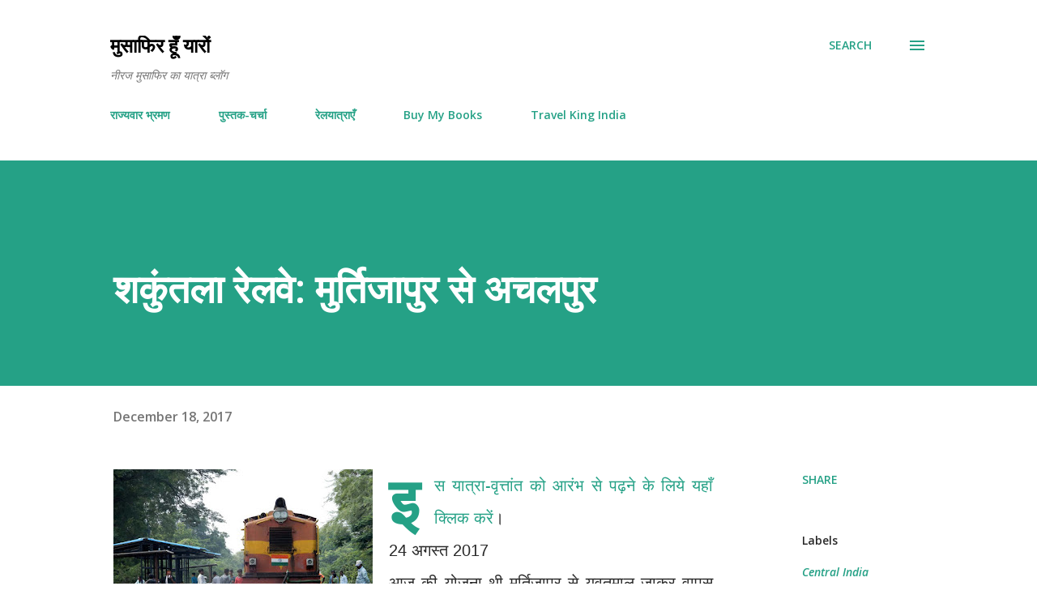

--- FILE ---
content_type: text/html; charset=UTF-8
request_url: https://www.neerajmusafir.com/2017/12/shakuntala-railway-achalpur.html
body_size: 43123
content:
<!DOCTYPE html>
<html dir='ltr' lang='en' xmlns='http://www.w3.org/1999/xhtml' xmlns:b='http://www.google.com/2005/gml/b' xmlns:data='http://www.google.com/2005/gml/data' xmlns:expr='http://www.google.com/2005/gml/expr'>
<head>
<meta content='358343740914093' property='fb:pages'/>
<meta content='width=device-width, initial-scale=1' name='viewport'/>
<title>शक&#2369;&#2306;तल&#2366; र&#2375;लव&#2375;: म&#2369;र&#2381;त&#2367;ज&#2366;प&#2369;र स&#2375; अचलप&#2369;र</title>
<meta content='text/html; charset=UTF-8' http-equiv='Content-Type'/>
<!-- Chrome, Firefox OS and Opera -->
<meta content='#ffffff' name='theme-color'/>
<!-- Windows Phone -->
<meta content='#ffffff' name='msapplication-navbutton-color'/>
<meta content='blogger' name='generator'/>
<link href='https://www.neerajmusafir.com/favicon.ico' rel='icon' type='image/x-icon'/>
<link href='https://www.neerajmusafir.com/2017/12/shakuntala-railway-achalpur.html' rel='canonical'/>
<link rel="alternate" type="application/atom+xml" title="म&#2369;स&#2366;फ&#2367;र ह&#2370;&#2305; य&#2366;र&#2379;&#2306; - Atom" href="https://www.neerajmusafir.com/feeds/posts/default" />
<link rel="alternate" type="application/rss+xml" title="म&#2369;स&#2366;फ&#2367;र ह&#2370;&#2305; य&#2366;र&#2379;&#2306; - RSS" href="https://www.neerajmusafir.com/feeds/posts/default?alt=rss" />
<link rel="service.post" type="application/atom+xml" title="म&#2369;स&#2366;फ&#2367;र ह&#2370;&#2305; य&#2366;र&#2379;&#2306; - Atom" href="https://www.blogger.com/feeds/1291960956767275756/posts/default" />

<link rel="alternate" type="application/atom+xml" title="म&#2369;स&#2366;फ&#2367;र ह&#2370;&#2305; य&#2366;र&#2379;&#2306; - Atom" href="https://www.neerajmusafir.com/feeds/4230002663778675656/comments/default" />
<!--Can't find substitution for tag [blog.ieCssRetrofitLinks]-->
<link href='https://blogger.googleusercontent.com/img/b/R29vZ2xl/AVvXsEifWXeAquqsznc71dUxTbTHhgP89jqtZYsDOeH2p3lXXcHPS0VGVr99MSlOdklcbjGdwjCraJT8tEacgdjwoUFwmeC2hzqYsc3iYmrQSN5KnF1sT23-ZdLcNJAuZdcX5lZ0-D-B4TYxENiY/s320/11.+Shakuntala+Railway.JPG' rel='image_src'/>
<meta content='https://www.neerajmusafir.com/2017/12/shakuntala-railway-achalpur.html' property='og:url'/>
<meta content='शकुंतला रेलवे: मुर्तिजापुर से अचलपुर' property='og:title'/>
<meta content='Apart from famous and overcrowdy tourist destinations, we travel in remote areas in India and write travelogue in Hindi.' property='og:description'/>
<meta content='https://blogger.googleusercontent.com/img/b/R29vZ2xl/AVvXsEifWXeAquqsznc71dUxTbTHhgP89jqtZYsDOeH2p3lXXcHPS0VGVr99MSlOdklcbjGdwjCraJT8tEacgdjwoUFwmeC2hzqYsc3iYmrQSN5KnF1sT23-ZdLcNJAuZdcX5lZ0-D-B4TYxENiY/w1200-h630-p-k-no-nu/11.+Shakuntala+Railway.JPG' property='og:image'/>
<style type='text/css'>@font-face{font-family:'Dancing Script';font-style:normal;font-weight:400;font-display:swap;src:url(//fonts.gstatic.com/s/dancingscript/v29/If2cXTr6YS-zF4S-kcSWSVi_sxjsohD9F50Ruu7BMSo3Rep8hNX6plRPjLo.woff2)format('woff2');unicode-range:U+0102-0103,U+0110-0111,U+0128-0129,U+0168-0169,U+01A0-01A1,U+01AF-01B0,U+0300-0301,U+0303-0304,U+0308-0309,U+0323,U+0329,U+1EA0-1EF9,U+20AB;}@font-face{font-family:'Dancing Script';font-style:normal;font-weight:400;font-display:swap;src:url(//fonts.gstatic.com/s/dancingscript/v29/If2cXTr6YS-zF4S-kcSWSVi_sxjsohD9F50Ruu7BMSo3ROp8hNX6plRPjLo.woff2)format('woff2');unicode-range:U+0100-02BA,U+02BD-02C5,U+02C7-02CC,U+02CE-02D7,U+02DD-02FF,U+0304,U+0308,U+0329,U+1D00-1DBF,U+1E00-1E9F,U+1EF2-1EFF,U+2020,U+20A0-20AB,U+20AD-20C0,U+2113,U+2C60-2C7F,U+A720-A7FF;}@font-face{font-family:'Dancing Script';font-style:normal;font-weight:400;font-display:swap;src:url(//fonts.gstatic.com/s/dancingscript/v29/If2cXTr6YS-zF4S-kcSWSVi_sxjsohD9F50Ruu7BMSo3Sup8hNX6plRP.woff2)format('woff2');unicode-range:U+0000-00FF,U+0131,U+0152-0153,U+02BB-02BC,U+02C6,U+02DA,U+02DC,U+0304,U+0308,U+0329,U+2000-206F,U+20AC,U+2122,U+2191,U+2193,U+2212,U+2215,U+FEFF,U+FFFD;}@font-face{font-family:'EB Garamond';font-style:italic;font-weight:600;font-display:swap;src:url(//fonts.gstatic.com/s/ebgaramond/v32/SlGFmQSNjdsmc35JDF1K5GRwUjcdlttVFm-rI7diR79wU6i1hGFJRvzr2Q.woff2)format('woff2');unicode-range:U+0460-052F,U+1C80-1C8A,U+20B4,U+2DE0-2DFF,U+A640-A69F,U+FE2E-FE2F;}@font-face{font-family:'EB Garamond';font-style:italic;font-weight:600;font-display:swap;src:url(//fonts.gstatic.com/s/ebgaramond/v32/SlGFmQSNjdsmc35JDF1K5GRwUjcdlttVFm-rI7diR795U6i1hGFJRvzr2Q.woff2)format('woff2');unicode-range:U+0301,U+0400-045F,U+0490-0491,U+04B0-04B1,U+2116;}@font-face{font-family:'EB Garamond';font-style:italic;font-weight:600;font-display:swap;src:url(//fonts.gstatic.com/s/ebgaramond/v32/SlGFmQSNjdsmc35JDF1K5GRwUjcdlttVFm-rI7diR79xU6i1hGFJRvzr2Q.woff2)format('woff2');unicode-range:U+1F00-1FFF;}@font-face{font-family:'EB Garamond';font-style:italic;font-weight:600;font-display:swap;src:url(//fonts.gstatic.com/s/ebgaramond/v32/SlGFmQSNjdsmc35JDF1K5GRwUjcdlttVFm-rI7diR79-U6i1hGFJRvzr2Q.woff2)format('woff2');unicode-range:U+0370-0377,U+037A-037F,U+0384-038A,U+038C,U+038E-03A1,U+03A3-03FF;}@font-face{font-family:'EB Garamond';font-style:italic;font-weight:600;font-display:swap;src:url(//fonts.gstatic.com/s/ebgaramond/v32/SlGFmQSNjdsmc35JDF1K5GRwUjcdlttVFm-rI7diR79yU6i1hGFJRvzr2Q.woff2)format('woff2');unicode-range:U+0102-0103,U+0110-0111,U+0128-0129,U+0168-0169,U+01A0-01A1,U+01AF-01B0,U+0300-0301,U+0303-0304,U+0308-0309,U+0323,U+0329,U+1EA0-1EF9,U+20AB;}@font-face{font-family:'EB Garamond';font-style:italic;font-weight:600;font-display:swap;src:url(//fonts.gstatic.com/s/ebgaramond/v32/SlGFmQSNjdsmc35JDF1K5GRwUjcdlttVFm-rI7diR79zU6i1hGFJRvzr2Q.woff2)format('woff2');unicode-range:U+0100-02BA,U+02BD-02C5,U+02C7-02CC,U+02CE-02D7,U+02DD-02FF,U+0304,U+0308,U+0329,U+1D00-1DBF,U+1E00-1E9F,U+1EF2-1EFF,U+2020,U+20A0-20AB,U+20AD-20C0,U+2113,U+2C60-2C7F,U+A720-A7FF;}@font-face{font-family:'EB Garamond';font-style:italic;font-weight:600;font-display:swap;src:url(//fonts.gstatic.com/s/ebgaramond/v32/SlGFmQSNjdsmc35JDF1K5GRwUjcdlttVFm-rI7diR799U6i1hGFJRvw.woff2)format('woff2');unicode-range:U+0000-00FF,U+0131,U+0152-0153,U+02BB-02BC,U+02C6,U+02DA,U+02DC,U+0304,U+0308,U+0329,U+2000-206F,U+20AC,U+2122,U+2191,U+2193,U+2212,U+2215,U+FEFF,U+FFFD;}@font-face{font-family:'EB Garamond';font-style:normal;font-weight:400;font-display:swap;src:url(//fonts.gstatic.com/s/ebgaramond/v32/SlGDmQSNjdsmc35JDF1K5E55YMjF_7DPuGi-6_RkCY9_WamXgHlIbvw.woff2)format('woff2');unicode-range:U+0460-052F,U+1C80-1C8A,U+20B4,U+2DE0-2DFF,U+A640-A69F,U+FE2E-FE2F;}@font-face{font-family:'EB Garamond';font-style:normal;font-weight:400;font-display:swap;src:url(//fonts.gstatic.com/s/ebgaramond/v32/SlGDmQSNjdsmc35JDF1K5E55YMjF_7DPuGi-6_RkAI9_WamXgHlIbvw.woff2)format('woff2');unicode-range:U+0301,U+0400-045F,U+0490-0491,U+04B0-04B1,U+2116;}@font-face{font-family:'EB Garamond';font-style:normal;font-weight:400;font-display:swap;src:url(//fonts.gstatic.com/s/ebgaramond/v32/SlGDmQSNjdsmc35JDF1K5E55YMjF_7DPuGi-6_RkCI9_WamXgHlIbvw.woff2)format('woff2');unicode-range:U+1F00-1FFF;}@font-face{font-family:'EB Garamond';font-style:normal;font-weight:400;font-display:swap;src:url(//fonts.gstatic.com/s/ebgaramond/v32/SlGDmQSNjdsmc35JDF1K5E55YMjF_7DPuGi-6_RkB49_WamXgHlIbvw.woff2)format('woff2');unicode-range:U+0370-0377,U+037A-037F,U+0384-038A,U+038C,U+038E-03A1,U+03A3-03FF;}@font-face{font-family:'EB Garamond';font-style:normal;font-weight:400;font-display:swap;src:url(//fonts.gstatic.com/s/ebgaramond/v32/SlGDmQSNjdsmc35JDF1K5E55YMjF_7DPuGi-6_RkC49_WamXgHlIbvw.woff2)format('woff2');unicode-range:U+0102-0103,U+0110-0111,U+0128-0129,U+0168-0169,U+01A0-01A1,U+01AF-01B0,U+0300-0301,U+0303-0304,U+0308-0309,U+0323,U+0329,U+1EA0-1EF9,U+20AB;}@font-face{font-family:'EB Garamond';font-style:normal;font-weight:400;font-display:swap;src:url(//fonts.gstatic.com/s/ebgaramond/v32/SlGDmQSNjdsmc35JDF1K5E55YMjF_7DPuGi-6_RkCo9_WamXgHlIbvw.woff2)format('woff2');unicode-range:U+0100-02BA,U+02BD-02C5,U+02C7-02CC,U+02CE-02D7,U+02DD-02FF,U+0304,U+0308,U+0329,U+1D00-1DBF,U+1E00-1E9F,U+1EF2-1EFF,U+2020,U+20A0-20AB,U+20AD-20C0,U+2113,U+2C60-2C7F,U+A720-A7FF;}@font-face{font-family:'EB Garamond';font-style:normal;font-weight:400;font-display:swap;src:url(//fonts.gstatic.com/s/ebgaramond/v32/SlGDmQSNjdsmc35JDF1K5E55YMjF_7DPuGi-6_RkBI9_WamXgHlI.woff2)format('woff2');unicode-range:U+0000-00FF,U+0131,U+0152-0153,U+02BB-02BC,U+02C6,U+02DA,U+02DC,U+0304,U+0308,U+0329,U+2000-206F,U+20AC,U+2122,U+2191,U+2193,U+2212,U+2215,U+FEFF,U+FFFD;}@font-face{font-family:'Lato';font-style:italic;font-weight:700;font-display:swap;src:url(//fonts.gstatic.com/s/lato/v25/S6u_w4BMUTPHjxsI5wq_FQftx9897sxZ.woff2)format('woff2');unicode-range:U+0100-02BA,U+02BD-02C5,U+02C7-02CC,U+02CE-02D7,U+02DD-02FF,U+0304,U+0308,U+0329,U+1D00-1DBF,U+1E00-1E9F,U+1EF2-1EFF,U+2020,U+20A0-20AB,U+20AD-20C0,U+2113,U+2C60-2C7F,U+A720-A7FF;}@font-face{font-family:'Lato';font-style:italic;font-weight:700;font-display:swap;src:url(//fonts.gstatic.com/s/lato/v25/S6u_w4BMUTPHjxsI5wq_Gwftx9897g.woff2)format('woff2');unicode-range:U+0000-00FF,U+0131,U+0152-0153,U+02BB-02BC,U+02C6,U+02DA,U+02DC,U+0304,U+0308,U+0329,U+2000-206F,U+20AC,U+2122,U+2191,U+2193,U+2212,U+2215,U+FEFF,U+FFFD;}@font-face{font-family:'Lato';font-style:normal;font-weight:400;font-display:swap;src:url(//fonts.gstatic.com/s/lato/v25/S6uyw4BMUTPHjxAwXiWtFCfQ7A.woff2)format('woff2');unicode-range:U+0100-02BA,U+02BD-02C5,U+02C7-02CC,U+02CE-02D7,U+02DD-02FF,U+0304,U+0308,U+0329,U+1D00-1DBF,U+1E00-1E9F,U+1EF2-1EFF,U+2020,U+20A0-20AB,U+20AD-20C0,U+2113,U+2C60-2C7F,U+A720-A7FF;}@font-face{font-family:'Lato';font-style:normal;font-weight:400;font-display:swap;src:url(//fonts.gstatic.com/s/lato/v25/S6uyw4BMUTPHjx4wXiWtFCc.woff2)format('woff2');unicode-range:U+0000-00FF,U+0131,U+0152-0153,U+02BB-02BC,U+02C6,U+02DA,U+02DC,U+0304,U+0308,U+0329,U+2000-206F,U+20AC,U+2122,U+2191,U+2193,U+2212,U+2215,U+FEFF,U+FFFD;}@font-face{font-family:'Lato';font-style:normal;font-weight:700;font-display:swap;src:url(//fonts.gstatic.com/s/lato/v25/S6u9w4BMUTPHh6UVSwaPGQ3q5d0N7w.woff2)format('woff2');unicode-range:U+0100-02BA,U+02BD-02C5,U+02C7-02CC,U+02CE-02D7,U+02DD-02FF,U+0304,U+0308,U+0329,U+1D00-1DBF,U+1E00-1E9F,U+1EF2-1EFF,U+2020,U+20A0-20AB,U+20AD-20C0,U+2113,U+2C60-2C7F,U+A720-A7FF;}@font-face{font-family:'Lato';font-style:normal;font-weight:700;font-display:swap;src:url(//fonts.gstatic.com/s/lato/v25/S6u9w4BMUTPHh6UVSwiPGQ3q5d0.woff2)format('woff2');unicode-range:U+0000-00FF,U+0131,U+0152-0153,U+02BB-02BC,U+02C6,U+02DA,U+02DC,U+0304,U+0308,U+0329,U+2000-206F,U+20AC,U+2122,U+2191,U+2193,U+2212,U+2215,U+FEFF,U+FFFD;}@font-face{font-family:'Lato';font-style:normal;font-weight:900;font-display:swap;src:url(//fonts.gstatic.com/s/lato/v25/S6u9w4BMUTPHh50XSwaPGQ3q5d0N7w.woff2)format('woff2');unicode-range:U+0100-02BA,U+02BD-02C5,U+02C7-02CC,U+02CE-02D7,U+02DD-02FF,U+0304,U+0308,U+0329,U+1D00-1DBF,U+1E00-1E9F,U+1EF2-1EFF,U+2020,U+20A0-20AB,U+20AD-20C0,U+2113,U+2C60-2C7F,U+A720-A7FF;}@font-face{font-family:'Lato';font-style:normal;font-weight:900;font-display:swap;src:url(//fonts.gstatic.com/s/lato/v25/S6u9w4BMUTPHh50XSwiPGQ3q5d0.woff2)format('woff2');unicode-range:U+0000-00FF,U+0131,U+0152-0153,U+02BB-02BC,U+02C6,U+02DA,U+02DC,U+0304,U+0308,U+0329,U+2000-206F,U+20AC,U+2122,U+2191,U+2193,U+2212,U+2215,U+FEFF,U+FFFD;}@font-face{font-family:'Lora';font-style:normal;font-weight:400;font-display:swap;src:url(//fonts.gstatic.com/s/lora/v37/0QI6MX1D_JOuGQbT0gvTJPa787weuxJMkq18ndeYxZ2JTg.woff2)format('woff2');unicode-range:U+0460-052F,U+1C80-1C8A,U+20B4,U+2DE0-2DFF,U+A640-A69F,U+FE2E-FE2F;}@font-face{font-family:'Lora';font-style:normal;font-weight:400;font-display:swap;src:url(//fonts.gstatic.com/s/lora/v37/0QI6MX1D_JOuGQbT0gvTJPa787weuxJFkq18ndeYxZ2JTg.woff2)format('woff2');unicode-range:U+0301,U+0400-045F,U+0490-0491,U+04B0-04B1,U+2116;}@font-face{font-family:'Lora';font-style:normal;font-weight:400;font-display:swap;src:url(//fonts.gstatic.com/s/lora/v37/0QI6MX1D_JOuGQbT0gvTJPa787weuxI9kq18ndeYxZ2JTg.woff2)format('woff2');unicode-range:U+0302-0303,U+0305,U+0307-0308,U+0310,U+0312,U+0315,U+031A,U+0326-0327,U+032C,U+032F-0330,U+0332-0333,U+0338,U+033A,U+0346,U+034D,U+0391-03A1,U+03A3-03A9,U+03B1-03C9,U+03D1,U+03D5-03D6,U+03F0-03F1,U+03F4-03F5,U+2016-2017,U+2034-2038,U+203C,U+2040,U+2043,U+2047,U+2050,U+2057,U+205F,U+2070-2071,U+2074-208E,U+2090-209C,U+20D0-20DC,U+20E1,U+20E5-20EF,U+2100-2112,U+2114-2115,U+2117-2121,U+2123-214F,U+2190,U+2192,U+2194-21AE,U+21B0-21E5,U+21F1-21F2,U+21F4-2211,U+2213-2214,U+2216-22FF,U+2308-230B,U+2310,U+2319,U+231C-2321,U+2336-237A,U+237C,U+2395,U+239B-23B7,U+23D0,U+23DC-23E1,U+2474-2475,U+25AF,U+25B3,U+25B7,U+25BD,U+25C1,U+25CA,U+25CC,U+25FB,U+266D-266F,U+27C0-27FF,U+2900-2AFF,U+2B0E-2B11,U+2B30-2B4C,U+2BFE,U+3030,U+FF5B,U+FF5D,U+1D400-1D7FF,U+1EE00-1EEFF;}@font-face{font-family:'Lora';font-style:normal;font-weight:400;font-display:swap;src:url(//fonts.gstatic.com/s/lora/v37/0QI6MX1D_JOuGQbT0gvTJPa787weuxIvkq18ndeYxZ2JTg.woff2)format('woff2');unicode-range:U+0001-000C,U+000E-001F,U+007F-009F,U+20DD-20E0,U+20E2-20E4,U+2150-218F,U+2190,U+2192,U+2194-2199,U+21AF,U+21E6-21F0,U+21F3,U+2218-2219,U+2299,U+22C4-22C6,U+2300-243F,U+2440-244A,U+2460-24FF,U+25A0-27BF,U+2800-28FF,U+2921-2922,U+2981,U+29BF,U+29EB,U+2B00-2BFF,U+4DC0-4DFF,U+FFF9-FFFB,U+10140-1018E,U+10190-1019C,U+101A0,U+101D0-101FD,U+102E0-102FB,U+10E60-10E7E,U+1D2C0-1D2D3,U+1D2E0-1D37F,U+1F000-1F0FF,U+1F100-1F1AD,U+1F1E6-1F1FF,U+1F30D-1F30F,U+1F315,U+1F31C,U+1F31E,U+1F320-1F32C,U+1F336,U+1F378,U+1F37D,U+1F382,U+1F393-1F39F,U+1F3A7-1F3A8,U+1F3AC-1F3AF,U+1F3C2,U+1F3C4-1F3C6,U+1F3CA-1F3CE,U+1F3D4-1F3E0,U+1F3ED,U+1F3F1-1F3F3,U+1F3F5-1F3F7,U+1F408,U+1F415,U+1F41F,U+1F426,U+1F43F,U+1F441-1F442,U+1F444,U+1F446-1F449,U+1F44C-1F44E,U+1F453,U+1F46A,U+1F47D,U+1F4A3,U+1F4B0,U+1F4B3,U+1F4B9,U+1F4BB,U+1F4BF,U+1F4C8-1F4CB,U+1F4D6,U+1F4DA,U+1F4DF,U+1F4E3-1F4E6,U+1F4EA-1F4ED,U+1F4F7,U+1F4F9-1F4FB,U+1F4FD-1F4FE,U+1F503,U+1F507-1F50B,U+1F50D,U+1F512-1F513,U+1F53E-1F54A,U+1F54F-1F5FA,U+1F610,U+1F650-1F67F,U+1F687,U+1F68D,U+1F691,U+1F694,U+1F698,U+1F6AD,U+1F6B2,U+1F6B9-1F6BA,U+1F6BC,U+1F6C6-1F6CF,U+1F6D3-1F6D7,U+1F6E0-1F6EA,U+1F6F0-1F6F3,U+1F6F7-1F6FC,U+1F700-1F7FF,U+1F800-1F80B,U+1F810-1F847,U+1F850-1F859,U+1F860-1F887,U+1F890-1F8AD,U+1F8B0-1F8BB,U+1F8C0-1F8C1,U+1F900-1F90B,U+1F93B,U+1F946,U+1F984,U+1F996,U+1F9E9,U+1FA00-1FA6F,U+1FA70-1FA7C,U+1FA80-1FA89,U+1FA8F-1FAC6,U+1FACE-1FADC,U+1FADF-1FAE9,U+1FAF0-1FAF8,U+1FB00-1FBFF;}@font-face{font-family:'Lora';font-style:normal;font-weight:400;font-display:swap;src:url(//fonts.gstatic.com/s/lora/v37/0QI6MX1D_JOuGQbT0gvTJPa787weuxJOkq18ndeYxZ2JTg.woff2)format('woff2');unicode-range:U+0102-0103,U+0110-0111,U+0128-0129,U+0168-0169,U+01A0-01A1,U+01AF-01B0,U+0300-0301,U+0303-0304,U+0308-0309,U+0323,U+0329,U+1EA0-1EF9,U+20AB;}@font-face{font-family:'Lora';font-style:normal;font-weight:400;font-display:swap;src:url(//fonts.gstatic.com/s/lora/v37/0QI6MX1D_JOuGQbT0gvTJPa787weuxJPkq18ndeYxZ2JTg.woff2)format('woff2');unicode-range:U+0100-02BA,U+02BD-02C5,U+02C7-02CC,U+02CE-02D7,U+02DD-02FF,U+0304,U+0308,U+0329,U+1D00-1DBF,U+1E00-1E9F,U+1EF2-1EFF,U+2020,U+20A0-20AB,U+20AD-20C0,U+2113,U+2C60-2C7F,U+A720-A7FF;}@font-face{font-family:'Lora';font-style:normal;font-weight:400;font-display:swap;src:url(//fonts.gstatic.com/s/lora/v37/0QI6MX1D_JOuGQbT0gvTJPa787weuxJBkq18ndeYxZ0.woff2)format('woff2');unicode-range:U+0000-00FF,U+0131,U+0152-0153,U+02BB-02BC,U+02C6,U+02DA,U+02DC,U+0304,U+0308,U+0329,U+2000-206F,U+20AC,U+2122,U+2191,U+2193,U+2212,U+2215,U+FEFF,U+FFFD;}@font-face{font-family:'Open Sans';font-style:italic;font-weight:600;font-stretch:100%;font-display:swap;src:url(//fonts.gstatic.com/s/opensans/v44/memtYaGs126MiZpBA-UFUIcVXSCEkx2cmqvXlWqWtE6FxZCJgvAQ.woff2)format('woff2');unicode-range:U+0460-052F,U+1C80-1C8A,U+20B4,U+2DE0-2DFF,U+A640-A69F,U+FE2E-FE2F;}@font-face{font-family:'Open Sans';font-style:italic;font-weight:600;font-stretch:100%;font-display:swap;src:url(//fonts.gstatic.com/s/opensans/v44/memtYaGs126MiZpBA-UFUIcVXSCEkx2cmqvXlWqWvU6FxZCJgvAQ.woff2)format('woff2');unicode-range:U+0301,U+0400-045F,U+0490-0491,U+04B0-04B1,U+2116;}@font-face{font-family:'Open Sans';font-style:italic;font-weight:600;font-stretch:100%;font-display:swap;src:url(//fonts.gstatic.com/s/opensans/v44/memtYaGs126MiZpBA-UFUIcVXSCEkx2cmqvXlWqWtU6FxZCJgvAQ.woff2)format('woff2');unicode-range:U+1F00-1FFF;}@font-face{font-family:'Open Sans';font-style:italic;font-weight:600;font-stretch:100%;font-display:swap;src:url(//fonts.gstatic.com/s/opensans/v44/memtYaGs126MiZpBA-UFUIcVXSCEkx2cmqvXlWqWuk6FxZCJgvAQ.woff2)format('woff2');unicode-range:U+0370-0377,U+037A-037F,U+0384-038A,U+038C,U+038E-03A1,U+03A3-03FF;}@font-face{font-family:'Open Sans';font-style:italic;font-weight:600;font-stretch:100%;font-display:swap;src:url(//fonts.gstatic.com/s/opensans/v44/memtYaGs126MiZpBA-UFUIcVXSCEkx2cmqvXlWqWu06FxZCJgvAQ.woff2)format('woff2');unicode-range:U+0307-0308,U+0590-05FF,U+200C-2010,U+20AA,U+25CC,U+FB1D-FB4F;}@font-face{font-family:'Open Sans';font-style:italic;font-weight:600;font-stretch:100%;font-display:swap;src:url(//fonts.gstatic.com/s/opensans/v44/memtYaGs126MiZpBA-UFUIcVXSCEkx2cmqvXlWqWxU6FxZCJgvAQ.woff2)format('woff2');unicode-range:U+0302-0303,U+0305,U+0307-0308,U+0310,U+0312,U+0315,U+031A,U+0326-0327,U+032C,U+032F-0330,U+0332-0333,U+0338,U+033A,U+0346,U+034D,U+0391-03A1,U+03A3-03A9,U+03B1-03C9,U+03D1,U+03D5-03D6,U+03F0-03F1,U+03F4-03F5,U+2016-2017,U+2034-2038,U+203C,U+2040,U+2043,U+2047,U+2050,U+2057,U+205F,U+2070-2071,U+2074-208E,U+2090-209C,U+20D0-20DC,U+20E1,U+20E5-20EF,U+2100-2112,U+2114-2115,U+2117-2121,U+2123-214F,U+2190,U+2192,U+2194-21AE,U+21B0-21E5,U+21F1-21F2,U+21F4-2211,U+2213-2214,U+2216-22FF,U+2308-230B,U+2310,U+2319,U+231C-2321,U+2336-237A,U+237C,U+2395,U+239B-23B7,U+23D0,U+23DC-23E1,U+2474-2475,U+25AF,U+25B3,U+25B7,U+25BD,U+25C1,U+25CA,U+25CC,U+25FB,U+266D-266F,U+27C0-27FF,U+2900-2AFF,U+2B0E-2B11,U+2B30-2B4C,U+2BFE,U+3030,U+FF5B,U+FF5D,U+1D400-1D7FF,U+1EE00-1EEFF;}@font-face{font-family:'Open Sans';font-style:italic;font-weight:600;font-stretch:100%;font-display:swap;src:url(//fonts.gstatic.com/s/opensans/v44/memtYaGs126MiZpBA-UFUIcVXSCEkx2cmqvXlWqW106FxZCJgvAQ.woff2)format('woff2');unicode-range:U+0001-000C,U+000E-001F,U+007F-009F,U+20DD-20E0,U+20E2-20E4,U+2150-218F,U+2190,U+2192,U+2194-2199,U+21AF,U+21E6-21F0,U+21F3,U+2218-2219,U+2299,U+22C4-22C6,U+2300-243F,U+2440-244A,U+2460-24FF,U+25A0-27BF,U+2800-28FF,U+2921-2922,U+2981,U+29BF,U+29EB,U+2B00-2BFF,U+4DC0-4DFF,U+FFF9-FFFB,U+10140-1018E,U+10190-1019C,U+101A0,U+101D0-101FD,U+102E0-102FB,U+10E60-10E7E,U+1D2C0-1D2D3,U+1D2E0-1D37F,U+1F000-1F0FF,U+1F100-1F1AD,U+1F1E6-1F1FF,U+1F30D-1F30F,U+1F315,U+1F31C,U+1F31E,U+1F320-1F32C,U+1F336,U+1F378,U+1F37D,U+1F382,U+1F393-1F39F,U+1F3A7-1F3A8,U+1F3AC-1F3AF,U+1F3C2,U+1F3C4-1F3C6,U+1F3CA-1F3CE,U+1F3D4-1F3E0,U+1F3ED,U+1F3F1-1F3F3,U+1F3F5-1F3F7,U+1F408,U+1F415,U+1F41F,U+1F426,U+1F43F,U+1F441-1F442,U+1F444,U+1F446-1F449,U+1F44C-1F44E,U+1F453,U+1F46A,U+1F47D,U+1F4A3,U+1F4B0,U+1F4B3,U+1F4B9,U+1F4BB,U+1F4BF,U+1F4C8-1F4CB,U+1F4D6,U+1F4DA,U+1F4DF,U+1F4E3-1F4E6,U+1F4EA-1F4ED,U+1F4F7,U+1F4F9-1F4FB,U+1F4FD-1F4FE,U+1F503,U+1F507-1F50B,U+1F50D,U+1F512-1F513,U+1F53E-1F54A,U+1F54F-1F5FA,U+1F610,U+1F650-1F67F,U+1F687,U+1F68D,U+1F691,U+1F694,U+1F698,U+1F6AD,U+1F6B2,U+1F6B9-1F6BA,U+1F6BC,U+1F6C6-1F6CF,U+1F6D3-1F6D7,U+1F6E0-1F6EA,U+1F6F0-1F6F3,U+1F6F7-1F6FC,U+1F700-1F7FF,U+1F800-1F80B,U+1F810-1F847,U+1F850-1F859,U+1F860-1F887,U+1F890-1F8AD,U+1F8B0-1F8BB,U+1F8C0-1F8C1,U+1F900-1F90B,U+1F93B,U+1F946,U+1F984,U+1F996,U+1F9E9,U+1FA00-1FA6F,U+1FA70-1FA7C,U+1FA80-1FA89,U+1FA8F-1FAC6,U+1FACE-1FADC,U+1FADF-1FAE9,U+1FAF0-1FAF8,U+1FB00-1FBFF;}@font-face{font-family:'Open Sans';font-style:italic;font-weight:600;font-stretch:100%;font-display:swap;src:url(//fonts.gstatic.com/s/opensans/v44/memtYaGs126MiZpBA-UFUIcVXSCEkx2cmqvXlWqWtk6FxZCJgvAQ.woff2)format('woff2');unicode-range:U+0102-0103,U+0110-0111,U+0128-0129,U+0168-0169,U+01A0-01A1,U+01AF-01B0,U+0300-0301,U+0303-0304,U+0308-0309,U+0323,U+0329,U+1EA0-1EF9,U+20AB;}@font-face{font-family:'Open Sans';font-style:italic;font-weight:600;font-stretch:100%;font-display:swap;src:url(//fonts.gstatic.com/s/opensans/v44/memtYaGs126MiZpBA-UFUIcVXSCEkx2cmqvXlWqWt06FxZCJgvAQ.woff2)format('woff2');unicode-range:U+0100-02BA,U+02BD-02C5,U+02C7-02CC,U+02CE-02D7,U+02DD-02FF,U+0304,U+0308,U+0329,U+1D00-1DBF,U+1E00-1E9F,U+1EF2-1EFF,U+2020,U+20A0-20AB,U+20AD-20C0,U+2113,U+2C60-2C7F,U+A720-A7FF;}@font-face{font-family:'Open Sans';font-style:italic;font-weight:600;font-stretch:100%;font-display:swap;src:url(//fonts.gstatic.com/s/opensans/v44/memtYaGs126MiZpBA-UFUIcVXSCEkx2cmqvXlWqWuU6FxZCJgg.woff2)format('woff2');unicode-range:U+0000-00FF,U+0131,U+0152-0153,U+02BB-02BC,U+02C6,U+02DA,U+02DC,U+0304,U+0308,U+0329,U+2000-206F,U+20AC,U+2122,U+2191,U+2193,U+2212,U+2215,U+FEFF,U+FFFD;}@font-face{font-family:'Open Sans';font-style:italic;font-weight:800;font-stretch:100%;font-display:swap;src:url(//fonts.gstatic.com/s/opensans/v44/memtYaGs126MiZpBA-UFUIcVXSCEkx2cmqvXlWqWtE6FxZCJgvAQ.woff2)format('woff2');unicode-range:U+0460-052F,U+1C80-1C8A,U+20B4,U+2DE0-2DFF,U+A640-A69F,U+FE2E-FE2F;}@font-face{font-family:'Open Sans';font-style:italic;font-weight:800;font-stretch:100%;font-display:swap;src:url(//fonts.gstatic.com/s/opensans/v44/memtYaGs126MiZpBA-UFUIcVXSCEkx2cmqvXlWqWvU6FxZCJgvAQ.woff2)format('woff2');unicode-range:U+0301,U+0400-045F,U+0490-0491,U+04B0-04B1,U+2116;}@font-face{font-family:'Open Sans';font-style:italic;font-weight:800;font-stretch:100%;font-display:swap;src:url(//fonts.gstatic.com/s/opensans/v44/memtYaGs126MiZpBA-UFUIcVXSCEkx2cmqvXlWqWtU6FxZCJgvAQ.woff2)format('woff2');unicode-range:U+1F00-1FFF;}@font-face{font-family:'Open Sans';font-style:italic;font-weight:800;font-stretch:100%;font-display:swap;src:url(//fonts.gstatic.com/s/opensans/v44/memtYaGs126MiZpBA-UFUIcVXSCEkx2cmqvXlWqWuk6FxZCJgvAQ.woff2)format('woff2');unicode-range:U+0370-0377,U+037A-037F,U+0384-038A,U+038C,U+038E-03A1,U+03A3-03FF;}@font-face{font-family:'Open Sans';font-style:italic;font-weight:800;font-stretch:100%;font-display:swap;src:url(//fonts.gstatic.com/s/opensans/v44/memtYaGs126MiZpBA-UFUIcVXSCEkx2cmqvXlWqWu06FxZCJgvAQ.woff2)format('woff2');unicode-range:U+0307-0308,U+0590-05FF,U+200C-2010,U+20AA,U+25CC,U+FB1D-FB4F;}@font-face{font-family:'Open Sans';font-style:italic;font-weight:800;font-stretch:100%;font-display:swap;src:url(//fonts.gstatic.com/s/opensans/v44/memtYaGs126MiZpBA-UFUIcVXSCEkx2cmqvXlWqWxU6FxZCJgvAQ.woff2)format('woff2');unicode-range:U+0302-0303,U+0305,U+0307-0308,U+0310,U+0312,U+0315,U+031A,U+0326-0327,U+032C,U+032F-0330,U+0332-0333,U+0338,U+033A,U+0346,U+034D,U+0391-03A1,U+03A3-03A9,U+03B1-03C9,U+03D1,U+03D5-03D6,U+03F0-03F1,U+03F4-03F5,U+2016-2017,U+2034-2038,U+203C,U+2040,U+2043,U+2047,U+2050,U+2057,U+205F,U+2070-2071,U+2074-208E,U+2090-209C,U+20D0-20DC,U+20E1,U+20E5-20EF,U+2100-2112,U+2114-2115,U+2117-2121,U+2123-214F,U+2190,U+2192,U+2194-21AE,U+21B0-21E5,U+21F1-21F2,U+21F4-2211,U+2213-2214,U+2216-22FF,U+2308-230B,U+2310,U+2319,U+231C-2321,U+2336-237A,U+237C,U+2395,U+239B-23B7,U+23D0,U+23DC-23E1,U+2474-2475,U+25AF,U+25B3,U+25B7,U+25BD,U+25C1,U+25CA,U+25CC,U+25FB,U+266D-266F,U+27C0-27FF,U+2900-2AFF,U+2B0E-2B11,U+2B30-2B4C,U+2BFE,U+3030,U+FF5B,U+FF5D,U+1D400-1D7FF,U+1EE00-1EEFF;}@font-face{font-family:'Open Sans';font-style:italic;font-weight:800;font-stretch:100%;font-display:swap;src:url(//fonts.gstatic.com/s/opensans/v44/memtYaGs126MiZpBA-UFUIcVXSCEkx2cmqvXlWqW106FxZCJgvAQ.woff2)format('woff2');unicode-range:U+0001-000C,U+000E-001F,U+007F-009F,U+20DD-20E0,U+20E2-20E4,U+2150-218F,U+2190,U+2192,U+2194-2199,U+21AF,U+21E6-21F0,U+21F3,U+2218-2219,U+2299,U+22C4-22C6,U+2300-243F,U+2440-244A,U+2460-24FF,U+25A0-27BF,U+2800-28FF,U+2921-2922,U+2981,U+29BF,U+29EB,U+2B00-2BFF,U+4DC0-4DFF,U+FFF9-FFFB,U+10140-1018E,U+10190-1019C,U+101A0,U+101D0-101FD,U+102E0-102FB,U+10E60-10E7E,U+1D2C0-1D2D3,U+1D2E0-1D37F,U+1F000-1F0FF,U+1F100-1F1AD,U+1F1E6-1F1FF,U+1F30D-1F30F,U+1F315,U+1F31C,U+1F31E,U+1F320-1F32C,U+1F336,U+1F378,U+1F37D,U+1F382,U+1F393-1F39F,U+1F3A7-1F3A8,U+1F3AC-1F3AF,U+1F3C2,U+1F3C4-1F3C6,U+1F3CA-1F3CE,U+1F3D4-1F3E0,U+1F3ED,U+1F3F1-1F3F3,U+1F3F5-1F3F7,U+1F408,U+1F415,U+1F41F,U+1F426,U+1F43F,U+1F441-1F442,U+1F444,U+1F446-1F449,U+1F44C-1F44E,U+1F453,U+1F46A,U+1F47D,U+1F4A3,U+1F4B0,U+1F4B3,U+1F4B9,U+1F4BB,U+1F4BF,U+1F4C8-1F4CB,U+1F4D6,U+1F4DA,U+1F4DF,U+1F4E3-1F4E6,U+1F4EA-1F4ED,U+1F4F7,U+1F4F9-1F4FB,U+1F4FD-1F4FE,U+1F503,U+1F507-1F50B,U+1F50D,U+1F512-1F513,U+1F53E-1F54A,U+1F54F-1F5FA,U+1F610,U+1F650-1F67F,U+1F687,U+1F68D,U+1F691,U+1F694,U+1F698,U+1F6AD,U+1F6B2,U+1F6B9-1F6BA,U+1F6BC,U+1F6C6-1F6CF,U+1F6D3-1F6D7,U+1F6E0-1F6EA,U+1F6F0-1F6F3,U+1F6F7-1F6FC,U+1F700-1F7FF,U+1F800-1F80B,U+1F810-1F847,U+1F850-1F859,U+1F860-1F887,U+1F890-1F8AD,U+1F8B0-1F8BB,U+1F8C0-1F8C1,U+1F900-1F90B,U+1F93B,U+1F946,U+1F984,U+1F996,U+1F9E9,U+1FA00-1FA6F,U+1FA70-1FA7C,U+1FA80-1FA89,U+1FA8F-1FAC6,U+1FACE-1FADC,U+1FADF-1FAE9,U+1FAF0-1FAF8,U+1FB00-1FBFF;}@font-face{font-family:'Open Sans';font-style:italic;font-weight:800;font-stretch:100%;font-display:swap;src:url(//fonts.gstatic.com/s/opensans/v44/memtYaGs126MiZpBA-UFUIcVXSCEkx2cmqvXlWqWtk6FxZCJgvAQ.woff2)format('woff2');unicode-range:U+0102-0103,U+0110-0111,U+0128-0129,U+0168-0169,U+01A0-01A1,U+01AF-01B0,U+0300-0301,U+0303-0304,U+0308-0309,U+0323,U+0329,U+1EA0-1EF9,U+20AB;}@font-face{font-family:'Open Sans';font-style:italic;font-weight:800;font-stretch:100%;font-display:swap;src:url(//fonts.gstatic.com/s/opensans/v44/memtYaGs126MiZpBA-UFUIcVXSCEkx2cmqvXlWqWt06FxZCJgvAQ.woff2)format('woff2');unicode-range:U+0100-02BA,U+02BD-02C5,U+02C7-02CC,U+02CE-02D7,U+02DD-02FF,U+0304,U+0308,U+0329,U+1D00-1DBF,U+1E00-1E9F,U+1EF2-1EFF,U+2020,U+20A0-20AB,U+20AD-20C0,U+2113,U+2C60-2C7F,U+A720-A7FF;}@font-face{font-family:'Open Sans';font-style:italic;font-weight:800;font-stretch:100%;font-display:swap;src:url(//fonts.gstatic.com/s/opensans/v44/memtYaGs126MiZpBA-UFUIcVXSCEkx2cmqvXlWqWuU6FxZCJgg.woff2)format('woff2');unicode-range:U+0000-00FF,U+0131,U+0152-0153,U+02BB-02BC,U+02C6,U+02DA,U+02DC,U+0304,U+0308,U+0329,U+2000-206F,U+20AC,U+2122,U+2191,U+2193,U+2212,U+2215,U+FEFF,U+FFFD;}@font-face{font-family:'Open Sans';font-style:normal;font-weight:400;font-stretch:100%;font-display:swap;src:url(//fonts.gstatic.com/s/opensans/v44/memvYaGs126MiZpBA-UvWbX2vVnXBbObj2OVTSKmu0SC55K5gw.woff2)format('woff2');unicode-range:U+0460-052F,U+1C80-1C8A,U+20B4,U+2DE0-2DFF,U+A640-A69F,U+FE2E-FE2F;}@font-face{font-family:'Open Sans';font-style:normal;font-weight:400;font-stretch:100%;font-display:swap;src:url(//fonts.gstatic.com/s/opensans/v44/memvYaGs126MiZpBA-UvWbX2vVnXBbObj2OVTSumu0SC55K5gw.woff2)format('woff2');unicode-range:U+0301,U+0400-045F,U+0490-0491,U+04B0-04B1,U+2116;}@font-face{font-family:'Open Sans';font-style:normal;font-weight:400;font-stretch:100%;font-display:swap;src:url(//fonts.gstatic.com/s/opensans/v44/memvYaGs126MiZpBA-UvWbX2vVnXBbObj2OVTSOmu0SC55K5gw.woff2)format('woff2');unicode-range:U+1F00-1FFF;}@font-face{font-family:'Open Sans';font-style:normal;font-weight:400;font-stretch:100%;font-display:swap;src:url(//fonts.gstatic.com/s/opensans/v44/memvYaGs126MiZpBA-UvWbX2vVnXBbObj2OVTSymu0SC55K5gw.woff2)format('woff2');unicode-range:U+0370-0377,U+037A-037F,U+0384-038A,U+038C,U+038E-03A1,U+03A3-03FF;}@font-face{font-family:'Open Sans';font-style:normal;font-weight:400;font-stretch:100%;font-display:swap;src:url(//fonts.gstatic.com/s/opensans/v44/memvYaGs126MiZpBA-UvWbX2vVnXBbObj2OVTS2mu0SC55K5gw.woff2)format('woff2');unicode-range:U+0307-0308,U+0590-05FF,U+200C-2010,U+20AA,U+25CC,U+FB1D-FB4F;}@font-face{font-family:'Open Sans';font-style:normal;font-weight:400;font-stretch:100%;font-display:swap;src:url(//fonts.gstatic.com/s/opensans/v44/memvYaGs126MiZpBA-UvWbX2vVnXBbObj2OVTVOmu0SC55K5gw.woff2)format('woff2');unicode-range:U+0302-0303,U+0305,U+0307-0308,U+0310,U+0312,U+0315,U+031A,U+0326-0327,U+032C,U+032F-0330,U+0332-0333,U+0338,U+033A,U+0346,U+034D,U+0391-03A1,U+03A3-03A9,U+03B1-03C9,U+03D1,U+03D5-03D6,U+03F0-03F1,U+03F4-03F5,U+2016-2017,U+2034-2038,U+203C,U+2040,U+2043,U+2047,U+2050,U+2057,U+205F,U+2070-2071,U+2074-208E,U+2090-209C,U+20D0-20DC,U+20E1,U+20E5-20EF,U+2100-2112,U+2114-2115,U+2117-2121,U+2123-214F,U+2190,U+2192,U+2194-21AE,U+21B0-21E5,U+21F1-21F2,U+21F4-2211,U+2213-2214,U+2216-22FF,U+2308-230B,U+2310,U+2319,U+231C-2321,U+2336-237A,U+237C,U+2395,U+239B-23B7,U+23D0,U+23DC-23E1,U+2474-2475,U+25AF,U+25B3,U+25B7,U+25BD,U+25C1,U+25CA,U+25CC,U+25FB,U+266D-266F,U+27C0-27FF,U+2900-2AFF,U+2B0E-2B11,U+2B30-2B4C,U+2BFE,U+3030,U+FF5B,U+FF5D,U+1D400-1D7FF,U+1EE00-1EEFF;}@font-face{font-family:'Open Sans';font-style:normal;font-weight:400;font-stretch:100%;font-display:swap;src:url(//fonts.gstatic.com/s/opensans/v44/memvYaGs126MiZpBA-UvWbX2vVnXBbObj2OVTUGmu0SC55K5gw.woff2)format('woff2');unicode-range:U+0001-000C,U+000E-001F,U+007F-009F,U+20DD-20E0,U+20E2-20E4,U+2150-218F,U+2190,U+2192,U+2194-2199,U+21AF,U+21E6-21F0,U+21F3,U+2218-2219,U+2299,U+22C4-22C6,U+2300-243F,U+2440-244A,U+2460-24FF,U+25A0-27BF,U+2800-28FF,U+2921-2922,U+2981,U+29BF,U+29EB,U+2B00-2BFF,U+4DC0-4DFF,U+FFF9-FFFB,U+10140-1018E,U+10190-1019C,U+101A0,U+101D0-101FD,U+102E0-102FB,U+10E60-10E7E,U+1D2C0-1D2D3,U+1D2E0-1D37F,U+1F000-1F0FF,U+1F100-1F1AD,U+1F1E6-1F1FF,U+1F30D-1F30F,U+1F315,U+1F31C,U+1F31E,U+1F320-1F32C,U+1F336,U+1F378,U+1F37D,U+1F382,U+1F393-1F39F,U+1F3A7-1F3A8,U+1F3AC-1F3AF,U+1F3C2,U+1F3C4-1F3C6,U+1F3CA-1F3CE,U+1F3D4-1F3E0,U+1F3ED,U+1F3F1-1F3F3,U+1F3F5-1F3F7,U+1F408,U+1F415,U+1F41F,U+1F426,U+1F43F,U+1F441-1F442,U+1F444,U+1F446-1F449,U+1F44C-1F44E,U+1F453,U+1F46A,U+1F47D,U+1F4A3,U+1F4B0,U+1F4B3,U+1F4B9,U+1F4BB,U+1F4BF,U+1F4C8-1F4CB,U+1F4D6,U+1F4DA,U+1F4DF,U+1F4E3-1F4E6,U+1F4EA-1F4ED,U+1F4F7,U+1F4F9-1F4FB,U+1F4FD-1F4FE,U+1F503,U+1F507-1F50B,U+1F50D,U+1F512-1F513,U+1F53E-1F54A,U+1F54F-1F5FA,U+1F610,U+1F650-1F67F,U+1F687,U+1F68D,U+1F691,U+1F694,U+1F698,U+1F6AD,U+1F6B2,U+1F6B9-1F6BA,U+1F6BC,U+1F6C6-1F6CF,U+1F6D3-1F6D7,U+1F6E0-1F6EA,U+1F6F0-1F6F3,U+1F6F7-1F6FC,U+1F700-1F7FF,U+1F800-1F80B,U+1F810-1F847,U+1F850-1F859,U+1F860-1F887,U+1F890-1F8AD,U+1F8B0-1F8BB,U+1F8C0-1F8C1,U+1F900-1F90B,U+1F93B,U+1F946,U+1F984,U+1F996,U+1F9E9,U+1FA00-1FA6F,U+1FA70-1FA7C,U+1FA80-1FA89,U+1FA8F-1FAC6,U+1FACE-1FADC,U+1FADF-1FAE9,U+1FAF0-1FAF8,U+1FB00-1FBFF;}@font-face{font-family:'Open Sans';font-style:normal;font-weight:400;font-stretch:100%;font-display:swap;src:url(//fonts.gstatic.com/s/opensans/v44/memvYaGs126MiZpBA-UvWbX2vVnXBbObj2OVTSCmu0SC55K5gw.woff2)format('woff2');unicode-range:U+0102-0103,U+0110-0111,U+0128-0129,U+0168-0169,U+01A0-01A1,U+01AF-01B0,U+0300-0301,U+0303-0304,U+0308-0309,U+0323,U+0329,U+1EA0-1EF9,U+20AB;}@font-face{font-family:'Open Sans';font-style:normal;font-weight:400;font-stretch:100%;font-display:swap;src:url(//fonts.gstatic.com/s/opensans/v44/memvYaGs126MiZpBA-UvWbX2vVnXBbObj2OVTSGmu0SC55K5gw.woff2)format('woff2');unicode-range:U+0100-02BA,U+02BD-02C5,U+02C7-02CC,U+02CE-02D7,U+02DD-02FF,U+0304,U+0308,U+0329,U+1D00-1DBF,U+1E00-1E9F,U+1EF2-1EFF,U+2020,U+20A0-20AB,U+20AD-20C0,U+2113,U+2C60-2C7F,U+A720-A7FF;}@font-face{font-family:'Open Sans';font-style:normal;font-weight:400;font-stretch:100%;font-display:swap;src:url(//fonts.gstatic.com/s/opensans/v44/memvYaGs126MiZpBA-UvWbX2vVnXBbObj2OVTS-mu0SC55I.woff2)format('woff2');unicode-range:U+0000-00FF,U+0131,U+0152-0153,U+02BB-02BC,U+02C6,U+02DA,U+02DC,U+0304,U+0308,U+0329,U+2000-206F,U+20AC,U+2122,U+2191,U+2193,U+2212,U+2215,U+FEFF,U+FFFD;}@font-face{font-family:'Open Sans';font-style:normal;font-weight:600;font-stretch:100%;font-display:swap;src:url(//fonts.gstatic.com/s/opensans/v44/memvYaGs126MiZpBA-UvWbX2vVnXBbObj2OVTSKmu0SC55K5gw.woff2)format('woff2');unicode-range:U+0460-052F,U+1C80-1C8A,U+20B4,U+2DE0-2DFF,U+A640-A69F,U+FE2E-FE2F;}@font-face{font-family:'Open Sans';font-style:normal;font-weight:600;font-stretch:100%;font-display:swap;src:url(//fonts.gstatic.com/s/opensans/v44/memvYaGs126MiZpBA-UvWbX2vVnXBbObj2OVTSumu0SC55K5gw.woff2)format('woff2');unicode-range:U+0301,U+0400-045F,U+0490-0491,U+04B0-04B1,U+2116;}@font-face{font-family:'Open Sans';font-style:normal;font-weight:600;font-stretch:100%;font-display:swap;src:url(//fonts.gstatic.com/s/opensans/v44/memvYaGs126MiZpBA-UvWbX2vVnXBbObj2OVTSOmu0SC55K5gw.woff2)format('woff2');unicode-range:U+1F00-1FFF;}@font-face{font-family:'Open Sans';font-style:normal;font-weight:600;font-stretch:100%;font-display:swap;src:url(//fonts.gstatic.com/s/opensans/v44/memvYaGs126MiZpBA-UvWbX2vVnXBbObj2OVTSymu0SC55K5gw.woff2)format('woff2');unicode-range:U+0370-0377,U+037A-037F,U+0384-038A,U+038C,U+038E-03A1,U+03A3-03FF;}@font-face{font-family:'Open Sans';font-style:normal;font-weight:600;font-stretch:100%;font-display:swap;src:url(//fonts.gstatic.com/s/opensans/v44/memvYaGs126MiZpBA-UvWbX2vVnXBbObj2OVTS2mu0SC55K5gw.woff2)format('woff2');unicode-range:U+0307-0308,U+0590-05FF,U+200C-2010,U+20AA,U+25CC,U+FB1D-FB4F;}@font-face{font-family:'Open Sans';font-style:normal;font-weight:600;font-stretch:100%;font-display:swap;src:url(//fonts.gstatic.com/s/opensans/v44/memvYaGs126MiZpBA-UvWbX2vVnXBbObj2OVTVOmu0SC55K5gw.woff2)format('woff2');unicode-range:U+0302-0303,U+0305,U+0307-0308,U+0310,U+0312,U+0315,U+031A,U+0326-0327,U+032C,U+032F-0330,U+0332-0333,U+0338,U+033A,U+0346,U+034D,U+0391-03A1,U+03A3-03A9,U+03B1-03C9,U+03D1,U+03D5-03D6,U+03F0-03F1,U+03F4-03F5,U+2016-2017,U+2034-2038,U+203C,U+2040,U+2043,U+2047,U+2050,U+2057,U+205F,U+2070-2071,U+2074-208E,U+2090-209C,U+20D0-20DC,U+20E1,U+20E5-20EF,U+2100-2112,U+2114-2115,U+2117-2121,U+2123-214F,U+2190,U+2192,U+2194-21AE,U+21B0-21E5,U+21F1-21F2,U+21F4-2211,U+2213-2214,U+2216-22FF,U+2308-230B,U+2310,U+2319,U+231C-2321,U+2336-237A,U+237C,U+2395,U+239B-23B7,U+23D0,U+23DC-23E1,U+2474-2475,U+25AF,U+25B3,U+25B7,U+25BD,U+25C1,U+25CA,U+25CC,U+25FB,U+266D-266F,U+27C0-27FF,U+2900-2AFF,U+2B0E-2B11,U+2B30-2B4C,U+2BFE,U+3030,U+FF5B,U+FF5D,U+1D400-1D7FF,U+1EE00-1EEFF;}@font-face{font-family:'Open Sans';font-style:normal;font-weight:600;font-stretch:100%;font-display:swap;src:url(//fonts.gstatic.com/s/opensans/v44/memvYaGs126MiZpBA-UvWbX2vVnXBbObj2OVTUGmu0SC55K5gw.woff2)format('woff2');unicode-range:U+0001-000C,U+000E-001F,U+007F-009F,U+20DD-20E0,U+20E2-20E4,U+2150-218F,U+2190,U+2192,U+2194-2199,U+21AF,U+21E6-21F0,U+21F3,U+2218-2219,U+2299,U+22C4-22C6,U+2300-243F,U+2440-244A,U+2460-24FF,U+25A0-27BF,U+2800-28FF,U+2921-2922,U+2981,U+29BF,U+29EB,U+2B00-2BFF,U+4DC0-4DFF,U+FFF9-FFFB,U+10140-1018E,U+10190-1019C,U+101A0,U+101D0-101FD,U+102E0-102FB,U+10E60-10E7E,U+1D2C0-1D2D3,U+1D2E0-1D37F,U+1F000-1F0FF,U+1F100-1F1AD,U+1F1E6-1F1FF,U+1F30D-1F30F,U+1F315,U+1F31C,U+1F31E,U+1F320-1F32C,U+1F336,U+1F378,U+1F37D,U+1F382,U+1F393-1F39F,U+1F3A7-1F3A8,U+1F3AC-1F3AF,U+1F3C2,U+1F3C4-1F3C6,U+1F3CA-1F3CE,U+1F3D4-1F3E0,U+1F3ED,U+1F3F1-1F3F3,U+1F3F5-1F3F7,U+1F408,U+1F415,U+1F41F,U+1F426,U+1F43F,U+1F441-1F442,U+1F444,U+1F446-1F449,U+1F44C-1F44E,U+1F453,U+1F46A,U+1F47D,U+1F4A3,U+1F4B0,U+1F4B3,U+1F4B9,U+1F4BB,U+1F4BF,U+1F4C8-1F4CB,U+1F4D6,U+1F4DA,U+1F4DF,U+1F4E3-1F4E6,U+1F4EA-1F4ED,U+1F4F7,U+1F4F9-1F4FB,U+1F4FD-1F4FE,U+1F503,U+1F507-1F50B,U+1F50D,U+1F512-1F513,U+1F53E-1F54A,U+1F54F-1F5FA,U+1F610,U+1F650-1F67F,U+1F687,U+1F68D,U+1F691,U+1F694,U+1F698,U+1F6AD,U+1F6B2,U+1F6B9-1F6BA,U+1F6BC,U+1F6C6-1F6CF,U+1F6D3-1F6D7,U+1F6E0-1F6EA,U+1F6F0-1F6F3,U+1F6F7-1F6FC,U+1F700-1F7FF,U+1F800-1F80B,U+1F810-1F847,U+1F850-1F859,U+1F860-1F887,U+1F890-1F8AD,U+1F8B0-1F8BB,U+1F8C0-1F8C1,U+1F900-1F90B,U+1F93B,U+1F946,U+1F984,U+1F996,U+1F9E9,U+1FA00-1FA6F,U+1FA70-1FA7C,U+1FA80-1FA89,U+1FA8F-1FAC6,U+1FACE-1FADC,U+1FADF-1FAE9,U+1FAF0-1FAF8,U+1FB00-1FBFF;}@font-face{font-family:'Open Sans';font-style:normal;font-weight:600;font-stretch:100%;font-display:swap;src:url(//fonts.gstatic.com/s/opensans/v44/memvYaGs126MiZpBA-UvWbX2vVnXBbObj2OVTSCmu0SC55K5gw.woff2)format('woff2');unicode-range:U+0102-0103,U+0110-0111,U+0128-0129,U+0168-0169,U+01A0-01A1,U+01AF-01B0,U+0300-0301,U+0303-0304,U+0308-0309,U+0323,U+0329,U+1EA0-1EF9,U+20AB;}@font-face{font-family:'Open Sans';font-style:normal;font-weight:600;font-stretch:100%;font-display:swap;src:url(//fonts.gstatic.com/s/opensans/v44/memvYaGs126MiZpBA-UvWbX2vVnXBbObj2OVTSGmu0SC55K5gw.woff2)format('woff2');unicode-range:U+0100-02BA,U+02BD-02C5,U+02C7-02CC,U+02CE-02D7,U+02DD-02FF,U+0304,U+0308,U+0329,U+1D00-1DBF,U+1E00-1E9F,U+1EF2-1EFF,U+2020,U+20A0-20AB,U+20AD-20C0,U+2113,U+2C60-2C7F,U+A720-A7FF;}@font-face{font-family:'Open Sans';font-style:normal;font-weight:600;font-stretch:100%;font-display:swap;src:url(//fonts.gstatic.com/s/opensans/v44/memvYaGs126MiZpBA-UvWbX2vVnXBbObj2OVTS-mu0SC55I.woff2)format('woff2');unicode-range:U+0000-00FF,U+0131,U+0152-0153,U+02BB-02BC,U+02C6,U+02DA,U+02DC,U+0304,U+0308,U+0329,U+2000-206F,U+20AC,U+2122,U+2191,U+2193,U+2212,U+2215,U+FEFF,U+FFFD;}@font-face{font-family:'Open Sans';font-style:normal;font-weight:700;font-stretch:100%;font-display:swap;src:url(//fonts.gstatic.com/s/opensans/v44/memvYaGs126MiZpBA-UvWbX2vVnXBbObj2OVTSKmu0SC55K5gw.woff2)format('woff2');unicode-range:U+0460-052F,U+1C80-1C8A,U+20B4,U+2DE0-2DFF,U+A640-A69F,U+FE2E-FE2F;}@font-face{font-family:'Open Sans';font-style:normal;font-weight:700;font-stretch:100%;font-display:swap;src:url(//fonts.gstatic.com/s/opensans/v44/memvYaGs126MiZpBA-UvWbX2vVnXBbObj2OVTSumu0SC55K5gw.woff2)format('woff2');unicode-range:U+0301,U+0400-045F,U+0490-0491,U+04B0-04B1,U+2116;}@font-face{font-family:'Open Sans';font-style:normal;font-weight:700;font-stretch:100%;font-display:swap;src:url(//fonts.gstatic.com/s/opensans/v44/memvYaGs126MiZpBA-UvWbX2vVnXBbObj2OVTSOmu0SC55K5gw.woff2)format('woff2');unicode-range:U+1F00-1FFF;}@font-face{font-family:'Open Sans';font-style:normal;font-weight:700;font-stretch:100%;font-display:swap;src:url(//fonts.gstatic.com/s/opensans/v44/memvYaGs126MiZpBA-UvWbX2vVnXBbObj2OVTSymu0SC55K5gw.woff2)format('woff2');unicode-range:U+0370-0377,U+037A-037F,U+0384-038A,U+038C,U+038E-03A1,U+03A3-03FF;}@font-face{font-family:'Open Sans';font-style:normal;font-weight:700;font-stretch:100%;font-display:swap;src:url(//fonts.gstatic.com/s/opensans/v44/memvYaGs126MiZpBA-UvWbX2vVnXBbObj2OVTS2mu0SC55K5gw.woff2)format('woff2');unicode-range:U+0307-0308,U+0590-05FF,U+200C-2010,U+20AA,U+25CC,U+FB1D-FB4F;}@font-face{font-family:'Open Sans';font-style:normal;font-weight:700;font-stretch:100%;font-display:swap;src:url(//fonts.gstatic.com/s/opensans/v44/memvYaGs126MiZpBA-UvWbX2vVnXBbObj2OVTVOmu0SC55K5gw.woff2)format('woff2');unicode-range:U+0302-0303,U+0305,U+0307-0308,U+0310,U+0312,U+0315,U+031A,U+0326-0327,U+032C,U+032F-0330,U+0332-0333,U+0338,U+033A,U+0346,U+034D,U+0391-03A1,U+03A3-03A9,U+03B1-03C9,U+03D1,U+03D5-03D6,U+03F0-03F1,U+03F4-03F5,U+2016-2017,U+2034-2038,U+203C,U+2040,U+2043,U+2047,U+2050,U+2057,U+205F,U+2070-2071,U+2074-208E,U+2090-209C,U+20D0-20DC,U+20E1,U+20E5-20EF,U+2100-2112,U+2114-2115,U+2117-2121,U+2123-214F,U+2190,U+2192,U+2194-21AE,U+21B0-21E5,U+21F1-21F2,U+21F4-2211,U+2213-2214,U+2216-22FF,U+2308-230B,U+2310,U+2319,U+231C-2321,U+2336-237A,U+237C,U+2395,U+239B-23B7,U+23D0,U+23DC-23E1,U+2474-2475,U+25AF,U+25B3,U+25B7,U+25BD,U+25C1,U+25CA,U+25CC,U+25FB,U+266D-266F,U+27C0-27FF,U+2900-2AFF,U+2B0E-2B11,U+2B30-2B4C,U+2BFE,U+3030,U+FF5B,U+FF5D,U+1D400-1D7FF,U+1EE00-1EEFF;}@font-face{font-family:'Open Sans';font-style:normal;font-weight:700;font-stretch:100%;font-display:swap;src:url(//fonts.gstatic.com/s/opensans/v44/memvYaGs126MiZpBA-UvWbX2vVnXBbObj2OVTUGmu0SC55K5gw.woff2)format('woff2');unicode-range:U+0001-000C,U+000E-001F,U+007F-009F,U+20DD-20E0,U+20E2-20E4,U+2150-218F,U+2190,U+2192,U+2194-2199,U+21AF,U+21E6-21F0,U+21F3,U+2218-2219,U+2299,U+22C4-22C6,U+2300-243F,U+2440-244A,U+2460-24FF,U+25A0-27BF,U+2800-28FF,U+2921-2922,U+2981,U+29BF,U+29EB,U+2B00-2BFF,U+4DC0-4DFF,U+FFF9-FFFB,U+10140-1018E,U+10190-1019C,U+101A0,U+101D0-101FD,U+102E0-102FB,U+10E60-10E7E,U+1D2C0-1D2D3,U+1D2E0-1D37F,U+1F000-1F0FF,U+1F100-1F1AD,U+1F1E6-1F1FF,U+1F30D-1F30F,U+1F315,U+1F31C,U+1F31E,U+1F320-1F32C,U+1F336,U+1F378,U+1F37D,U+1F382,U+1F393-1F39F,U+1F3A7-1F3A8,U+1F3AC-1F3AF,U+1F3C2,U+1F3C4-1F3C6,U+1F3CA-1F3CE,U+1F3D4-1F3E0,U+1F3ED,U+1F3F1-1F3F3,U+1F3F5-1F3F7,U+1F408,U+1F415,U+1F41F,U+1F426,U+1F43F,U+1F441-1F442,U+1F444,U+1F446-1F449,U+1F44C-1F44E,U+1F453,U+1F46A,U+1F47D,U+1F4A3,U+1F4B0,U+1F4B3,U+1F4B9,U+1F4BB,U+1F4BF,U+1F4C8-1F4CB,U+1F4D6,U+1F4DA,U+1F4DF,U+1F4E3-1F4E6,U+1F4EA-1F4ED,U+1F4F7,U+1F4F9-1F4FB,U+1F4FD-1F4FE,U+1F503,U+1F507-1F50B,U+1F50D,U+1F512-1F513,U+1F53E-1F54A,U+1F54F-1F5FA,U+1F610,U+1F650-1F67F,U+1F687,U+1F68D,U+1F691,U+1F694,U+1F698,U+1F6AD,U+1F6B2,U+1F6B9-1F6BA,U+1F6BC,U+1F6C6-1F6CF,U+1F6D3-1F6D7,U+1F6E0-1F6EA,U+1F6F0-1F6F3,U+1F6F7-1F6FC,U+1F700-1F7FF,U+1F800-1F80B,U+1F810-1F847,U+1F850-1F859,U+1F860-1F887,U+1F890-1F8AD,U+1F8B0-1F8BB,U+1F8C0-1F8C1,U+1F900-1F90B,U+1F93B,U+1F946,U+1F984,U+1F996,U+1F9E9,U+1FA00-1FA6F,U+1FA70-1FA7C,U+1FA80-1FA89,U+1FA8F-1FAC6,U+1FACE-1FADC,U+1FADF-1FAE9,U+1FAF0-1FAF8,U+1FB00-1FBFF;}@font-face{font-family:'Open Sans';font-style:normal;font-weight:700;font-stretch:100%;font-display:swap;src:url(//fonts.gstatic.com/s/opensans/v44/memvYaGs126MiZpBA-UvWbX2vVnXBbObj2OVTSCmu0SC55K5gw.woff2)format('woff2');unicode-range:U+0102-0103,U+0110-0111,U+0128-0129,U+0168-0169,U+01A0-01A1,U+01AF-01B0,U+0300-0301,U+0303-0304,U+0308-0309,U+0323,U+0329,U+1EA0-1EF9,U+20AB;}@font-face{font-family:'Open Sans';font-style:normal;font-weight:700;font-stretch:100%;font-display:swap;src:url(//fonts.gstatic.com/s/opensans/v44/memvYaGs126MiZpBA-UvWbX2vVnXBbObj2OVTSGmu0SC55K5gw.woff2)format('woff2');unicode-range:U+0100-02BA,U+02BD-02C5,U+02C7-02CC,U+02CE-02D7,U+02DD-02FF,U+0304,U+0308,U+0329,U+1D00-1DBF,U+1E00-1E9F,U+1EF2-1EFF,U+2020,U+20A0-20AB,U+20AD-20C0,U+2113,U+2C60-2C7F,U+A720-A7FF;}@font-face{font-family:'Open Sans';font-style:normal;font-weight:700;font-stretch:100%;font-display:swap;src:url(//fonts.gstatic.com/s/opensans/v44/memvYaGs126MiZpBA-UvWbX2vVnXBbObj2OVTS-mu0SC55I.woff2)format('woff2');unicode-range:U+0000-00FF,U+0131,U+0152-0153,U+02BB-02BC,U+02C6,U+02DA,U+02DC,U+0304,U+0308,U+0329,U+2000-206F,U+20AC,U+2122,U+2191,U+2193,U+2212,U+2215,U+FEFF,U+FFFD;}</style>
<style id='page-skin-1' type='text/css'><!--
/*! normalize.css v3.0.1 | MIT License | git.io/normalize */html{font-family:sans-serif;-ms-text-size-adjust:100%;-webkit-text-size-adjust:100%}body{margin:0}article,aside,details,figcaption,figure,footer,header,hgroup,main,nav,section,summary{display:block}audio,canvas,progress,video{display:inline-block;vertical-align:baseline}audio:not([controls]){display:none;height:0}[hidden],template{display:none}a{background:transparent}a:active,a:hover{outline:0}abbr[title]{border-bottom:1px dotted}b,strong{font-weight:bold}dfn{font-style:italic}h1{font-size:2em;margin:.67em 0}mark{background:#ff0;color:#000}small{font-size:80%}sub,sup{font-size:75%;line-height:0;position:relative;vertical-align:baseline}sup{top:-0.5em}sub{bottom:-0.25em}img{border:0}svg:not(:root){overflow:hidden}figure{margin:1em 40px}hr{-moz-box-sizing:content-box;box-sizing:content-box;height:0}pre{overflow:auto}code,kbd,pre,samp{font-family:monospace,monospace;font-size:1em}button,input,optgroup,select,textarea{color:inherit;font:inherit;margin:0}button{overflow:visible}button,select{text-transform:none}button,html input[type="button"],input[type="reset"],input[type="submit"]{-webkit-appearance:button;cursor:pointer}button[disabled],html input[disabled]{cursor:default}button::-moz-focus-inner,input::-moz-focus-inner{border:0;padding:0}input{line-height:normal}input[type="checkbox"],input[type="radio"]{box-sizing:border-box;padding:0}input[type="number"]::-webkit-inner-spin-button,input[type="number"]::-webkit-outer-spin-button{height:auto}input[type="search"]{-webkit-appearance:textfield;-moz-box-sizing:content-box;-webkit-box-sizing:content-box;box-sizing:content-box}input[type="search"]::-webkit-search-cancel-button,input[type="search"]::-webkit-search-decoration{-webkit-appearance:none}fieldset{border:1px solid #c0c0c0;margin:0 2px;padding:.35em .625em .75em}legend{border:0;padding:0}textarea{overflow:auto}optgroup{font-weight:bold}table{border-collapse:collapse;border-spacing:0}td,th{padding:0}
body{
overflow-wrap:break-word;
word-break:break-word;
word-wrap:break-word
}
.hidden{
display:none
}
.invisible{
visibility:hidden
}
.container::after,.float-container::after{
clear:both;
content:"";
display:table
}
.clearboth{
clear:both
}
#comments .comment .comment-actions,.subscribe-popup .FollowByEmail .follow-by-email-submit,.widget.Profile .profile-link{
background:0 0;
border:0;
box-shadow:none;
color:#25a186;
cursor:pointer;
font-size:14px;
font-weight:700;
outline:0;
text-decoration:none;
text-transform:uppercase;
width:auto
}
.dim-overlay{
background-color:rgba(0,0,0,.54);
height:100vh;
left:0;
position:fixed;
top:0;
width:100%
}
#sharing-dim-overlay{
background-color:transparent
}
input::-ms-clear{
display:none
}
.blogger-logo,.svg-icon-24.blogger-logo{
fill:#ff9800;
opacity:1
}
.loading-spinner-large{
-webkit-animation:mspin-rotate 1.568s infinite linear;
animation:mspin-rotate 1.568s infinite linear;
height:48px;
overflow:hidden;
position:absolute;
width:48px;
z-index:200
}
.loading-spinner-large>div{
-webkit-animation:mspin-revrot 5332ms infinite steps(4);
animation:mspin-revrot 5332ms infinite steps(4)
}
.loading-spinner-large>div>div{
-webkit-animation:mspin-singlecolor-large-film 1333ms infinite steps(81);
animation:mspin-singlecolor-large-film 1333ms infinite steps(81);
background-size:100%;
height:48px;
width:3888px
}
.mspin-black-large>div>div,.mspin-grey_54-large>div>div{
background-image:url(https://www.blogblog.com/indie/mspin_black_large.svg)
}
.mspin-white-large>div>div{
background-image:url(https://www.blogblog.com/indie/mspin_white_large.svg)
}
.mspin-grey_54-large{
opacity:.54
}
@-webkit-keyframes mspin-singlecolor-large-film{
from{
-webkit-transform:translateX(0);
transform:translateX(0)
}
to{
-webkit-transform:translateX(-3888px);
transform:translateX(-3888px)
}
}
@keyframes mspin-singlecolor-large-film{
from{
-webkit-transform:translateX(0);
transform:translateX(0)
}
to{
-webkit-transform:translateX(-3888px);
transform:translateX(-3888px)
}
}
@-webkit-keyframes mspin-rotate{
from{
-webkit-transform:rotate(0);
transform:rotate(0)
}
to{
-webkit-transform:rotate(360deg);
transform:rotate(360deg)
}
}
@keyframes mspin-rotate{
from{
-webkit-transform:rotate(0);
transform:rotate(0)
}
to{
-webkit-transform:rotate(360deg);
transform:rotate(360deg)
}
}
@-webkit-keyframes mspin-revrot{
from{
-webkit-transform:rotate(0);
transform:rotate(0)
}
to{
-webkit-transform:rotate(-360deg);
transform:rotate(-360deg)
}
}
@keyframes mspin-revrot{
from{
-webkit-transform:rotate(0);
transform:rotate(0)
}
to{
-webkit-transform:rotate(-360deg);
transform:rotate(-360deg)
}
}
.skip-navigation{
background-color:#fff;
box-sizing:border-box;
color:#000;
display:block;
height:0;
left:0;
line-height:50px;
overflow:hidden;
padding-top:0;
position:fixed;
text-align:center;
top:0;
-webkit-transition:box-shadow .3s,height .3s,padding-top .3s;
transition:box-shadow .3s,height .3s,padding-top .3s;
width:100%;
z-index:900
}
.skip-navigation:focus{
box-shadow:0 4px 5px 0 rgba(0,0,0,.14),0 1px 10px 0 rgba(0,0,0,.12),0 2px 4px -1px rgba(0,0,0,.2);
height:50px
}
#main{
outline:0
}
.main-heading{
position:absolute;
clip:rect(1px,1px,1px,1px);
padding:0;
border:0;
height:1px;
width:1px;
overflow:hidden
}
.Attribution{
margin-top:1em;
text-align:center
}
.Attribution .blogger img,.Attribution .blogger svg{
vertical-align:bottom
}
.Attribution .blogger img{
margin-right:.5em
}
.Attribution div{
line-height:24px;
margin-top:.5em
}
.Attribution .copyright,.Attribution .image-attribution{
font-size:.7em;
margin-top:1.5em
}
.BLOG_mobile_video_class{
display:none
}
.bg-photo{
background-attachment:scroll!important
}
body .CSS_LIGHTBOX{
z-index:900
}
.extendable .show-less,.extendable .show-more{
border-color:#25a186;
color:#25a186;
margin-top:8px
}
.extendable .show-less.hidden,.extendable .show-more.hidden{
display:none
}
.inline-ad{
display:none;
max-width:100%;
overflow:hidden
}
.adsbygoogle{
display:block
}
#cookieChoiceInfo{
bottom:0;
top:auto
}
iframe.b-hbp-video{
border:0
}
.post-body img{
max-width:100%
}
.post-body iframe{
max-width:100%
}
.post-body a[imageanchor="1"]{
display:inline-block
}
.byline{
margin-right:1em
}
.byline:last-child{
margin-right:0
}
.link-copied-dialog{
max-width:520px;
outline:0
}
.link-copied-dialog .modal-dialog-buttons{
margin-top:8px
}
.link-copied-dialog .goog-buttonset-default{
background:0 0;
border:0
}
.link-copied-dialog .goog-buttonset-default:focus{
outline:0
}
.paging-control-container{
margin-bottom:16px
}
.paging-control-container .paging-control{
display:inline-block
}
.paging-control-container .comment-range-text::after,.paging-control-container .paging-control{
color:#25a186
}
.paging-control-container .comment-range-text,.paging-control-container .paging-control{
margin-right:8px
}
.paging-control-container .comment-range-text::after,.paging-control-container .paging-control::after{
content:"\b7";
cursor:default;
padding-left:8px;
pointer-events:none
}
.paging-control-container .comment-range-text:last-child::after,.paging-control-container .paging-control:last-child::after{
content:none
}
.byline.reactions iframe{
height:20px
}
.b-notification{
color:#000;
background-color:#fff;
border-bottom:solid 1px #000;
box-sizing:border-box;
padding:16px 32px;
text-align:center
}
.b-notification.visible{
-webkit-transition:margin-top .3s cubic-bezier(.4,0,.2,1);
transition:margin-top .3s cubic-bezier(.4,0,.2,1)
}
.b-notification.invisible{
position:absolute
}
.b-notification-close{
position:absolute;
right:8px;
top:8px
}
.no-posts-message{
line-height:40px;
text-align:center
}
@media screen and (max-width:968px){
body.item-view .post-body a[imageanchor="1"][style*="float: left;"],body.item-view .post-body a[imageanchor="1"][style*="float: right;"]{
float:none!important;
clear:none!important
}
body.item-view .post-body a[imageanchor="1"] img{
display:block;
height:auto;
margin:0 auto
}
body.item-view .post-body>.separator:first-child>a[imageanchor="1"]:first-child{
margin-top:20px
}
.post-body a[imageanchor]{
display:block
}
body.item-view .post-body a[imageanchor="1"]{
margin-left:0!important;
margin-right:0!important
}
body.item-view .post-body a[imageanchor="1"]+a[imageanchor="1"]{
margin-top:16px
}
}
.item-control{
display:none
}
#comments{
border-top:1px dashed rgba(0,0,0,.54);
margin-top:20px;
padding:20px
}
#comments .comment-thread ol{
margin:0;
padding-left:0;
padding-left:0
}
#comments .comment .comment-replybox-single,#comments .comment-thread .comment-replies{
margin-left:60px
}
#comments .comment-thread .thread-count{
display:none
}
#comments .comment{
list-style-type:none;
padding:0 0 30px;
position:relative
}
#comments .comment .comment{
padding-bottom:8px
}
.comment .avatar-image-container{
position:absolute
}
.comment .avatar-image-container img{
border-radius:50%
}
.avatar-image-container svg,.comment .avatar-image-container .avatar-icon{
border-radius:50%;
border:solid 1px #25a186;
box-sizing:border-box;
fill:#25a186;
height:35px;
margin:0;
padding:7px;
width:35px
}
.comment .comment-block{
margin-top:10px;
margin-left:60px;
padding-bottom:0
}
#comments .comment-author-header-wrapper{
margin-left:40px
}
#comments .comment .thread-expanded .comment-block{
padding-bottom:20px
}
#comments .comment .comment-header .user,#comments .comment .comment-header .user a{
color:#292929;
font-style:normal;
font-weight:700
}
#comments .comment .comment-actions{
bottom:0;
margin-bottom:15px;
position:absolute
}
#comments .comment .comment-actions>*{
margin-right:8px
}
#comments .comment .comment-header .datetime{
bottom:0;
color:rgba(0,0,0,0.54);
display:inline-block;
font-size:13px;
font-style:italic;
margin-left:8px
}
#comments .comment .comment-footer .comment-timestamp a,#comments .comment .comment-header .datetime a{
color:rgba(0,0,0,0.54)
}
#comments .comment .comment-content,.comment .comment-body{
margin-top:12px;
word-break:break-word
}
.comment-body{
margin-bottom:12px
}
#comments.embed[data-num-comments="0"]{
border:0;
margin-top:0;
padding-top:0
}
#comments.embed[data-num-comments="0"] #comment-post-message,#comments.embed[data-num-comments="0"] div.comment-form>p,#comments.embed[data-num-comments="0"] p.comment-footer{
display:none
}
#comment-editor-src{
display:none
}
.comments .comments-content .loadmore.loaded{
max-height:0;
opacity:0;
overflow:hidden
}
.extendable .remaining-items{
height:0;
overflow:hidden;
-webkit-transition:height .3s cubic-bezier(.4,0,.2,1);
transition:height .3s cubic-bezier(.4,0,.2,1)
}
.extendable .remaining-items.expanded{
height:auto
}
.svg-icon-24,.svg-icon-24-button{
cursor:pointer;
height:24px;
width:24px;
min-width:24px
}
.touch-icon{
margin:-12px;
padding:12px
}
.touch-icon:active,.touch-icon:focus{
background-color:rgba(153,153,153,.4);
border-radius:50%
}
svg:not(:root).touch-icon{
overflow:visible
}
html[dir=rtl] .rtl-reversible-icon{
-webkit-transform:scaleX(-1);
-ms-transform:scaleX(-1);
transform:scaleX(-1)
}
.svg-icon-24-button,.touch-icon-button{
background:0 0;
border:0;
margin:0;
outline:0;
padding:0
}
.touch-icon-button .touch-icon:active,.touch-icon-button .touch-icon:focus{
background-color:transparent
}
.touch-icon-button:active .touch-icon,.touch-icon-button:focus .touch-icon{
background-color:rgba(153,153,153,.4);
border-radius:50%
}
.Profile .default-avatar-wrapper .avatar-icon{
border-radius:50%;
border:solid 1px #000000;
box-sizing:border-box;
fill:#000000;
margin:0
}
.Profile .individual .default-avatar-wrapper .avatar-icon{
padding:25px
}
.Profile .individual .avatar-icon,.Profile .individual .profile-img{
height:120px;
width:120px
}
.Profile .team .default-avatar-wrapper .avatar-icon{
padding:8px
}
.Profile .team .avatar-icon,.Profile .team .default-avatar-wrapper,.Profile .team .profile-img{
height:40px;
width:40px
}
.snippet-container{
margin:0;
position:relative;
overflow:hidden
}
.snippet-fade{
bottom:0;
box-sizing:border-box;
position:absolute;
width:96px
}
.snippet-fade{
right:0
}
.snippet-fade:after{
content:"\2026"
}
.snippet-fade:after{
float:right
}
.post-bottom{
-webkit-box-align:center;
-webkit-align-items:center;
-ms-flex-align:center;
align-items:center;
display:-webkit-box;
display:-webkit-flex;
display:-ms-flexbox;
display:flex;
-webkit-flex-wrap:wrap;
-ms-flex-wrap:wrap;
flex-wrap:wrap
}
.post-footer{
-webkit-box-flex:1;
-webkit-flex:1 1 auto;
-ms-flex:1 1 auto;
flex:1 1 auto;
-webkit-flex-wrap:wrap;
-ms-flex-wrap:wrap;
flex-wrap:wrap;
-webkit-box-ordinal-group:2;
-webkit-order:1;
-ms-flex-order:1;
order:1
}
.post-footer>*{
-webkit-box-flex:0;
-webkit-flex:0 1 auto;
-ms-flex:0 1 auto;
flex:0 1 auto
}
.post-footer .byline:last-child{
margin-right:1em
}
.jump-link{
-webkit-box-flex:0;
-webkit-flex:0 0 auto;
-ms-flex:0 0 auto;
flex:0 0 auto;
-webkit-box-ordinal-group:3;
-webkit-order:2;
-ms-flex-order:2;
order:2
}
.centered-top-container.sticky{
left:0;
position:fixed;
right:0;
top:0;
width:auto;
z-index:8;
-webkit-transition-property:opacity,-webkit-transform;
transition-property:opacity,-webkit-transform;
transition-property:transform,opacity;
transition-property:transform,opacity,-webkit-transform;
-webkit-transition-duration:.2s;
transition-duration:.2s;
-webkit-transition-timing-function:cubic-bezier(.4,0,.2,1);
transition-timing-function:cubic-bezier(.4,0,.2,1)
}
.centered-top-placeholder{
display:none
}
.collapsed-header .centered-top-placeholder{
display:block
}
.centered-top-container .Header .replaced h1,.centered-top-placeholder .Header .replaced h1{
display:none
}
.centered-top-container.sticky .Header .replaced h1{
display:block
}
.centered-top-container.sticky .Header .header-widget{
background:0 0
}
.centered-top-container.sticky .Header .header-image-wrapper{
display:none
}
.centered-top-container img,.centered-top-placeholder img{
max-width:100%
}
.collapsible{
-webkit-transition:height .3s cubic-bezier(.4,0,.2,1);
transition:height .3s cubic-bezier(.4,0,.2,1)
}
.collapsible,.collapsible>summary{
display:block;
overflow:hidden
}
.collapsible>:not(summary){
display:none
}
.collapsible[open]>:not(summary){
display:block
}
.collapsible:focus,.collapsible>summary:focus{
outline:0
}
.collapsible>summary{
cursor:pointer;
display:block;
padding:0
}
.collapsible:focus>summary,.collapsible>summary:focus{
background-color:transparent
}
.collapsible>summary::-webkit-details-marker{
display:none
}
.collapsible-title{
-webkit-box-align:center;
-webkit-align-items:center;
-ms-flex-align:center;
align-items:center;
display:-webkit-box;
display:-webkit-flex;
display:-ms-flexbox;
display:flex
}
.collapsible-title .title{
-webkit-box-flex:1;
-webkit-flex:1 1 auto;
-ms-flex:1 1 auto;
flex:1 1 auto;
-webkit-box-ordinal-group:1;
-webkit-order:0;
-ms-flex-order:0;
order:0;
overflow:hidden;
text-overflow:ellipsis;
white-space:nowrap
}
.collapsible-title .chevron-down,.collapsible[open] .collapsible-title .chevron-up{
display:block
}
.collapsible-title .chevron-up,.collapsible[open] .collapsible-title .chevron-down{
display:none
}
.overflowable-container{
max-height:48px;
overflow:hidden;
position:relative
}
.overflow-button{
cursor:pointer
}
#overflowable-dim-overlay{
background:0 0
}
.overflow-popup{
box-shadow:0 2px 2px 0 rgba(0,0,0,.14),0 3px 1px -2px rgba(0,0,0,.2),0 1px 5px 0 rgba(0,0,0,.12);
background-color:#ffffff;
left:0;
max-width:calc(100% - 32px);
position:absolute;
top:0;
visibility:hidden;
z-index:101
}
.overflow-popup ul{
list-style:none
}
.overflow-popup .tabs li,.overflow-popup li{
display:block;
height:auto
}
.overflow-popup .tabs li{
padding-left:0;
padding-right:0
}
.overflow-button.hidden,.overflow-popup .tabs li.hidden,.overflow-popup li.hidden{
display:none
}
.ripple{
position:relative
}
.ripple>*{
z-index:1
}
.splash-wrapper{
bottom:0;
left:0;
overflow:hidden;
pointer-events:none;
position:absolute;
right:0;
top:0;
z-index:0
}
.splash{
background:#ccc;
border-radius:100%;
display:block;
opacity:.6;
position:absolute;
-webkit-transform:scale(0);
-ms-transform:scale(0);
transform:scale(0)
}
.splash.animate{
-webkit-animation:ripple-effect .4s linear;
animation:ripple-effect .4s linear
}
@-webkit-keyframes ripple-effect{
100%{
opacity:0;
-webkit-transform:scale(2.5);
transform:scale(2.5)
}
}
@keyframes ripple-effect{
100%{
opacity:0;
-webkit-transform:scale(2.5);
transform:scale(2.5)
}
}
.search{
display:-webkit-box;
display:-webkit-flex;
display:-ms-flexbox;
display:flex;
line-height:24px;
width:24px
}
.search.focused{
width:100%
}
.search.focused .section{
width:100%
}
.search form{
z-index:101
}
.search h3{
display:none
}
.search form{
display:-webkit-box;
display:-webkit-flex;
display:-ms-flexbox;
display:flex;
-webkit-box-flex:1;
-webkit-flex:1 0 0;
-ms-flex:1 0 0px;
flex:1 0 0;
border-bottom:solid 1px transparent;
padding-bottom:8px
}
.search form>*{
display:none
}
.search.focused form>*{
display:block
}
.search .search-input label{
display:none
}
.centered-top-placeholder.cloned .search form{
z-index:30
}
.search.focused form{
border-color:#292929;
position:relative;
width:auto
}
.collapsed-header .centered-top-container .search.focused form{
border-bottom-color:transparent
}
.search-expand{
-webkit-box-flex:0;
-webkit-flex:0 0 auto;
-ms-flex:0 0 auto;
flex:0 0 auto
}
.search-expand-text{
display:none
}
.search-close{
display:inline;
vertical-align:middle
}
.search-input{
-webkit-box-flex:1;
-webkit-flex:1 0 1px;
-ms-flex:1 0 1px;
flex:1 0 1px
}
.search-input input{
background:0 0;
border:0;
box-sizing:border-box;
color:#292929;
display:inline-block;
outline:0;
width:calc(100% - 48px)
}
.search-input input.no-cursor{
color:transparent;
text-shadow:0 0 0 #292929
}
.collapsed-header .centered-top-container .search-action,.collapsed-header .centered-top-container .search-input input{
color:#292929
}
.collapsed-header .centered-top-container .search-input input.no-cursor{
color:transparent;
text-shadow:0 0 0 #292929
}
.collapsed-header .centered-top-container .search-input input.no-cursor:focus,.search-input input.no-cursor:focus{
outline:0
}
.search-focused>*{
visibility:hidden
}
.search-focused .search,.search-focused .search-icon{
visibility:visible
}
.search.focused .search-action{
display:block
}
.search.focused .search-action:disabled{
opacity:.3
}
.sidebar-container{
background-color:#f7f7f7;
max-width:320px;
overflow-y:auto;
-webkit-transition-property:-webkit-transform;
transition-property:-webkit-transform;
transition-property:transform;
transition-property:transform,-webkit-transform;
-webkit-transition-duration:.3s;
transition-duration:.3s;
-webkit-transition-timing-function:cubic-bezier(0,0,.2,1);
transition-timing-function:cubic-bezier(0,0,.2,1);
width:320px;
z-index:101;
-webkit-overflow-scrolling:touch
}
.sidebar-container .navigation{
line-height:0;
padding:16px
}
.sidebar-container .sidebar-back{
cursor:pointer
}
.sidebar-container .widget{
background:0 0;
margin:0 16px;
padding:16px 0
}
.sidebar-container .widget .title{
color:#000000;
margin:0
}
.sidebar-container .widget ul{
list-style:none;
margin:0;
padding:0
}
.sidebar-container .widget ul ul{
margin-left:1em
}
.sidebar-container .widget li{
font-size:16px;
line-height:normal
}
.sidebar-container .widget+.widget{
border-top:1px dashed #000000
}
.BlogArchive li{
margin:16px 0
}
.BlogArchive li:last-child{
margin-bottom:0
}
.Label li a{
display:inline-block
}
.BlogArchive .post-count,.Label .label-count{
float:right;
margin-left:.25em
}
.BlogArchive .post-count::before,.Label .label-count::before{
content:"("
}
.BlogArchive .post-count::after,.Label .label-count::after{
content:")"
}
.widget.Translate .skiptranslate>div{
display:block!important
}
.widget.Profile .profile-link{
display:-webkit-box;
display:-webkit-flex;
display:-ms-flexbox;
display:flex
}
.widget.Profile .team-member .default-avatar-wrapper,.widget.Profile .team-member .profile-img{
-webkit-box-flex:0;
-webkit-flex:0 0 auto;
-ms-flex:0 0 auto;
flex:0 0 auto;
margin-right:1em
}
.widget.Profile .individual .profile-link{
-webkit-box-orient:vertical;
-webkit-box-direction:normal;
-webkit-flex-direction:column;
-ms-flex-direction:column;
flex-direction:column
}
.widget.Profile .team .profile-link .profile-name{
-webkit-align-self:center;
-ms-flex-item-align:center;
align-self:center;
display:block;
-webkit-box-flex:1;
-webkit-flex:1 1 auto;
-ms-flex:1 1 auto;
flex:1 1 auto
}
.dim-overlay{
background-color:rgba(0,0,0,.54);
z-index:100
}
body.sidebar-visible{
overflow-y:hidden
}
@media screen and (max-width:1619px){
.sidebar-container{
bottom:0;
position:fixed;
top:0;
left:auto;
right:0
}
.sidebar-container.sidebar-invisible{
-webkit-transition-timing-function:cubic-bezier(.4,0,.6,1);
transition-timing-function:cubic-bezier(.4,0,.6,1);
-webkit-transform:translateX(320px);
-ms-transform:translateX(320px);
transform:translateX(320px)
}
}
.dialog{
box-shadow:0 2px 2px 0 rgba(0,0,0,.14),0 3px 1px -2px rgba(0,0,0,.2),0 1px 5px 0 rgba(0,0,0,.12);
background:#ffffff;
box-sizing:border-box;
color:#292929;
padding:30px;
position:fixed;
text-align:center;
width:calc(100% - 24px);
z-index:101
}
.dialog input[type=email],.dialog input[type=text]{
background-color:transparent;
border:0;
border-bottom:solid 1px rgba(41,41,41,.12);
color:#292929;
display:block;
font-family:Arial, Tahoma, Helvetica, FreeSans, sans-serif;
font-size:16px;
line-height:24px;
margin:auto;
padding-bottom:7px;
outline:0;
text-align:center;
width:100%
}
.dialog input[type=email]::-webkit-input-placeholder,.dialog input[type=text]::-webkit-input-placeholder{
color:#292929
}
.dialog input[type=email]::-moz-placeholder,.dialog input[type=text]::-moz-placeholder{
color:#292929
}
.dialog input[type=email]:-ms-input-placeholder,.dialog input[type=text]:-ms-input-placeholder{
color:#292929
}
.dialog input[type=email]::-ms-input-placeholder,.dialog input[type=text]::-ms-input-placeholder{
color:#292929
}
.dialog input[type=email]::placeholder,.dialog input[type=text]::placeholder{
color:#292929
}
.dialog input[type=email]:focus,.dialog input[type=text]:focus{
border-bottom:solid 2px #25a186;
padding-bottom:6px
}
.dialog input.no-cursor{
color:transparent;
text-shadow:0 0 0 #292929
}
.dialog input.no-cursor:focus{
outline:0
}
.dialog input.no-cursor:focus{
outline:0
}
.dialog input[type=submit]{
font-family:Arial, Tahoma, Helvetica, FreeSans, sans-serif
}
.dialog .goog-buttonset-default{
color:#25a186
}
.subscribe-popup{
max-width:364px
}
.subscribe-popup h3{
color:#ffffff;
font-size:1.8em;
margin-top:0
}
.subscribe-popup .FollowByEmail h3{
display:none
}
.subscribe-popup .FollowByEmail .follow-by-email-submit{
color:#25a186;
display:inline-block;
margin:0 auto;
margin-top:24px;
width:auto;
white-space:normal
}
.subscribe-popup .FollowByEmail .follow-by-email-submit:disabled{
cursor:default;
opacity:.3
}
@media (max-width:800px){
.blog-name div.widget.Subscribe{
margin-bottom:16px
}
body.item-view .blog-name div.widget.Subscribe{
margin:8px auto 16px auto;
width:100%
}
}
body#layout .bg-photo,body#layout .bg-photo-overlay{
display:none
}
body#layout .page_body{
padding:0;
position:relative;
top:0
}
body#layout .page{
display:inline-block;
left:inherit;
position:relative;
vertical-align:top;
width:540px
}
body#layout .centered{
max-width:954px
}
body#layout .navigation{
display:none
}
body#layout .sidebar-container{
display:inline-block;
width:40%
}
body#layout .hamburger-menu,body#layout .search{
display:none
}
.widget.Sharing .sharing-button{
display:none
}
.widget.Sharing .sharing-buttons li{
padding:0
}
.widget.Sharing .sharing-buttons li span{
display:none
}
.post-share-buttons{
position:relative
}
.centered-bottom .share-buttons .svg-icon-24,.share-buttons .svg-icon-24{
fill:#25a186
}
.sharing-open.touch-icon-button:active .touch-icon,.sharing-open.touch-icon-button:focus .touch-icon{
background-color:transparent
}
.share-buttons{
background-color:#ffffff;
border-radius:2px;
box-shadow:0 2px 2px 0 rgba(0,0,0,.14),0 3px 1px -2px rgba(0,0,0,.2),0 1px 5px 0 rgba(0,0,0,.12);
color:#25a186;
list-style:none;
margin:0;
padding:8px 0;
position:absolute;
top:-11px;
min-width:200px;
z-index:101
}
.share-buttons.hidden{
display:none
}
.sharing-button{
background:0 0;
border:0;
margin:0;
outline:0;
padding:0;
cursor:pointer
}
.share-buttons li{
margin:0;
height:48px
}
.share-buttons li:last-child{
margin-bottom:0
}
.share-buttons li .sharing-platform-button{
box-sizing:border-box;
cursor:pointer;
display:block;
height:100%;
margin-bottom:0;
padding:0 16px;
position:relative;
width:100%
}
.share-buttons li .sharing-platform-button:focus,.share-buttons li .sharing-platform-button:hover{
background-color:rgba(128,128,128,.1);
outline:0
}
.share-buttons li svg[class*=" sharing-"],.share-buttons li svg[class^=sharing-]{
position:absolute;
top:10px
}
.share-buttons li span.sharing-platform-button{
position:relative;
top:0
}
.share-buttons li .platform-sharing-text{
display:block;
font-size:16px;
line-height:48px;
white-space:nowrap
}
.share-buttons li .platform-sharing-text{
margin-left:56px
}
.flat-button{
cursor:pointer;
display:inline-block;
font-weight:700;
text-transform:uppercase;
border-radius:2px;
padding:8px;
margin:-8px
}
.flat-icon-button{
background:0 0;
border:0;
margin:0;
outline:0;
padding:0;
margin:-12px;
padding:12px;
cursor:pointer;
box-sizing:content-box;
display:inline-block;
line-height:0
}
.flat-icon-button,.flat-icon-button .splash-wrapper{
border-radius:50%
}
.flat-icon-button .splash.animate{
-webkit-animation-duration:.3s;
animation-duration:.3s
}
h1,h2,h3,h4,h5,h6{
margin:0
}
.post-body h1,.post-body h2,.post-body h3,.post-body h4,.post-body h5,.post-body h6{
margin:1em 0
}
.action-link,a{
color:#25a186;
cursor:pointer;
text-decoration:none
}
.action-link:visited,a:visited{
color:#25a186
}
.action-link:hover,a:hover{
color:#25a186
}
body{
background-color:#ffffff;
color:#292929;
font:normal 400 20px Arial, Tahoma, Helvetica, FreeSans, sans-serif;
margin:0 auto
}
.unused{
background:#ffffff none repeat scroll top left
}
.dim-overlay{
z-index:100
}
.all-container{
min-height:100vh;
display:-webkit-box;
display:-webkit-flex;
display:-ms-flexbox;
display:flex;
-webkit-box-orient:vertical;
-webkit-box-direction:normal;
-webkit-flex-direction:column;
-ms-flex-direction:column;
flex-direction:column
}
body.sidebar-visible .all-container{
overflow-y:scroll
}
.page{
max-width:1280px;
width:100%
}
.Blog{
padding:0;
padding-left:136px
}
.main_content_container{
-webkit-box-flex:0;
-webkit-flex:0 0 auto;
-ms-flex:0 0 auto;
flex:0 0 auto;
margin:0 auto;
max-width:1600px;
width:100%
}
.centered-top-container{
-webkit-box-flex:0;
-webkit-flex:0 0 auto;
-ms-flex:0 0 auto;
flex:0 0 auto
}
.centered-top,.centered-top-placeholder{
box-sizing:border-box;
width:100%
}
.centered-top{
box-sizing:border-box;
margin:0 auto;
max-width:1280px;
padding:44px 136px 32px 136px;
width:100%
}
.centered-top h3{
color:rgba(0,0,0,0.54);
font:600 14px Open Sans, sans-serif
}
.centered{
width:100%
}
.centered-top-firstline{
display:-webkit-box;
display:-webkit-flex;
display:-ms-flexbox;
display:flex;
position:relative;
width:100%
}
.main_header_elements{
display:-webkit-box;
display:-webkit-flex;
display:-ms-flexbox;
display:flex;
-webkit-box-flex:0;
-webkit-flex:0 1 auto;
-ms-flex:0 1 auto;
flex:0 1 auto;
-webkit-box-ordinal-group:2;
-webkit-order:1;
-ms-flex-order:1;
order:1;
overflow-x:hidden;
width:100%
}
html[dir=rtl] .main_header_elements{
-webkit-box-ordinal-group:3;
-webkit-order:2;
-ms-flex-order:2;
order:2
}
body.search-view .centered-top.search-focused .blog-name{
display:none
}
.widget.Header img{
max-width:100%
}
.blog-name{
-webkit-box-flex:1;
-webkit-flex:1 1 auto;
-ms-flex:1 1 auto;
flex:1 1 auto;
min-width:0;
-webkit-box-ordinal-group:2;
-webkit-order:1;
-ms-flex-order:1;
order:1;
-webkit-transition:opacity .2s cubic-bezier(.4,0,.2,1);
transition:opacity .2s cubic-bezier(.4,0,.2,1)
}
.subscribe-section-container{
-webkit-box-flex:0;
-webkit-flex:0 0 auto;
-ms-flex:0 0 auto;
flex:0 0 auto;
-webkit-box-ordinal-group:3;
-webkit-order:2;
-ms-flex-order:2;
order:2
}
.search{
-webkit-box-flex:0;
-webkit-flex:0 0 auto;
-ms-flex:0 0 auto;
flex:0 0 auto;
-webkit-box-ordinal-group:4;
-webkit-order:3;
-ms-flex-order:3;
order:3;
line-height:24px
}
.search svg{
margin-bottom:0px;
margin-top:0px;
padding-bottom:0;
padding-top:0
}
.search,.search.focused{
display:block;
width:auto
}
.search .section{
opacity:0;
position:absolute;
right:0;
top:0;
-webkit-transition:opacity .2s cubic-bezier(.4,0,.2,1);
transition:opacity .2s cubic-bezier(.4,0,.2,1)
}
.search-expand{
background:0 0;
border:0;
margin:0;
outline:0;
padding:0;
display:block
}
.search.focused .search-expand{
visibility:hidden
}
.hamburger-menu{
float:right;
height:24px
}
.search-expand,.subscribe-section-container{
margin-left:44px
}
.hamburger-section{
-webkit-box-flex:1;
-webkit-flex:1 0 auto;
-ms-flex:1 0 auto;
flex:1 0 auto;
margin-left:44px;
-webkit-box-ordinal-group:3;
-webkit-order:2;
-ms-flex-order:2;
order:2
}
html[dir=rtl] .hamburger-section{
-webkit-box-ordinal-group:2;
-webkit-order:1;
-ms-flex-order:1;
order:1
}
.search-expand-icon{
display:none
}
.search-expand-text{
display:block
}
.search-input{
width:100%
}
.search-focused .hamburger-section{
visibility:visible
}
.centered-top-secondline .PageList ul{
margin:0;
max-height:288px;
overflow-y:hidden
}
.centered-top-secondline .PageList li{
margin-right:30px
}
.centered-top-secondline .PageList li:first-child a{
padding-left:0
}
.centered-top-secondline .PageList .overflow-popup ul{
overflow-y:auto
}
.centered-top-secondline .PageList .overflow-popup li{
display:block
}
.centered-top-secondline .PageList .overflow-popup li.hidden{
display:none
}
.overflowable-contents li{
display:inline-block;
height:48px
}
.sticky .blog-name{
overflow:hidden
}
.sticky .blog-name .widget.Header h1{
overflow:hidden;
text-overflow:ellipsis;
white-space:nowrap
}
.sticky .blog-name .widget.Header p,.sticky .centered-top-secondline{
display:none
}
.centered-top-container,.centered-top-placeholder{
background:#ffffff none repeat scroll top left
}
.centered-top .svg-icon-24{
fill:#25a186
}
.blog-name h1,.blog-name h1 a{
color:#000000;
font:700 24px Open Sans, sans-serif;
line-height:24px;
text-transform:uppercase
}
.widget.Header .header-widget p{
font:400 14px Open Sans, sans-serif;
font-style:italic;
color:rgba(0,0,0,0.54);
line-height:1.6;
max-width:676px
}
.centered-top .flat-button{
color:#25a186;
cursor:pointer;
font:600 14px Open Sans, sans-serif;
line-height:24px;
text-transform:uppercase;
-webkit-transition:opacity .2s cubic-bezier(.4,0,.2,1);
transition:opacity .2s cubic-bezier(.4,0,.2,1)
}
.subscribe-button{
background:0 0;
border:0;
margin:0;
outline:0;
padding:0;
display:block
}
html[dir=ltr] .search form{
margin-right:12px
}
.search.focused .section{
opacity:1;
margin-right:36px;
width:calc(100% - 36px)
}
.search input{
border:0;
color:rgba(0,0,0,0.54);
font:600 16px Open Sans, sans-serif;
line-height:24px;
outline:0;
width:100%
}
.search form{
padding-bottom:0
}
.search input[type=submit]{
display:none
}
.search input::-webkit-input-placeholder{
text-transform:uppercase
}
.search input::-moz-placeholder{
text-transform:uppercase
}
.search input:-ms-input-placeholder{
text-transform:uppercase
}
.search input::-ms-input-placeholder{
text-transform:uppercase
}
.search input::placeholder{
text-transform:uppercase
}
.centered-top-secondline .dim-overlay,.search .dim-overlay{
background:0 0
}
.centered-top-secondline .PageList .overflow-button a,.centered-top-secondline .PageList li a{
color:#25a186;
font:600 14px Open Sans, sans-serif;
line-height:48px;
padding:12px
}
.centered-top-secondline .PageList li.selected a{
color:#25a186
}
.centered-top-secondline .overflow-popup .PageList li a{
color:#292929
}
.PageList ul{
padding:0
}
.sticky .search form{
border:0
}
.sticky{
box-shadow:0 0 20px 0 rgba(0,0,0,.7)
}
.sticky .centered-top{
padding-bottom:0;
padding-top:0
}
.sticky .blog-name h1,.sticky .search,.sticky .search-expand,.sticky .subscribe-button{
line-height:40px
}
.sticky .hamburger-section,.sticky .search-expand,.sticky .search.focused .search-submit{
-webkit-box-align:center;
-webkit-align-items:center;
-ms-flex-align:center;
align-items:center;
display:-webkit-box;
display:-webkit-flex;
display:-ms-flexbox;
display:flex;
height:40px
}
.subscribe-popup h3{
color:rgba(0,0,0,0.84);
font:700 24px Open Sans, sans-serif;
margin-bottom:24px
}
.subscribe-popup div.widget.FollowByEmail .follow-by-email-address{
color:rgba(0,0,0,0.84);
font:400 14px Open Sans, sans-serif
}
.subscribe-popup div.widget.FollowByEmail .follow-by-email-submit{
color:#25a186;
font:600 14px Open Sans, sans-serif;
margin-top:24px
}
.post-content{
-webkit-box-flex:0;
-webkit-flex:0 1 auto;
-ms-flex:0 1 auto;
flex:0 1 auto;
-webkit-box-ordinal-group:2;
-webkit-order:1;
-ms-flex-order:1;
order:1;
margin-right:76px;
max-width:676px;
width:100%
}
.post-filter-message{
background-color:#25a186;
color:#ffffff;
display:-webkit-box;
display:-webkit-flex;
display:-ms-flexbox;
display:flex;
font:600 16px Open Sans, sans-serif;
margin:40px 136px 48px 136px;
padding:10px;
position:relative
}
.post-filter-message>*{
-webkit-box-flex:0;
-webkit-flex:0 0 auto;
-ms-flex:0 0 auto;
flex:0 0 auto
}
.post-filter-message .search-query{
font-style:italic;
quotes:"\201c" "\201d" "\2018" "\2019"
}
.post-filter-message .search-query::before{
content:open-quote
}
.post-filter-message .search-query::after{
content:close-quote
}
.post-filter-message div{
display:inline-block
}
.post-filter-message a{
color:#ffffff;
display:inline-block;
text-transform:uppercase
}
.post-filter-description{
-webkit-box-flex:1;
-webkit-flex:1 1 auto;
-ms-flex:1 1 auto;
flex:1 1 auto;
margin-right:16px
}
.post-title{
margin-top:0
}
body.feed-view .post-outer-container{
margin-top:85px
}
body.feed-view .feed-message+.post-outer-container,body.feed-view .post-outer-container:first-child{
margin-top:0
}
.post-outer{
display:-webkit-box;
display:-webkit-flex;
display:-ms-flexbox;
display:flex;
position:relative
}
.post-outer .snippet-thumbnail{
-webkit-box-align:center;
-webkit-align-items:center;
-ms-flex-align:center;
align-items:center;
background:#000;
display:-webkit-box;
display:-webkit-flex;
display:-ms-flexbox;
display:flex;
-webkit-box-flex:0;
-webkit-flex:0 0 auto;
-ms-flex:0 0 auto;
flex:0 0 auto;
height:256px;
-webkit-box-pack:center;
-webkit-justify-content:center;
-ms-flex-pack:center;
justify-content:center;
margin-right:136px;
overflow:hidden;
-webkit-box-ordinal-group:3;
-webkit-order:2;
-ms-flex-order:2;
order:2;
position:relative;
width:256px
}
.post-outer .thumbnail-empty{
background:0 0
}
.post-outer .snippet-thumbnail-img{
background-position:center;
background-repeat:no-repeat;
background-size:cover;
width:100%;
height:100%
}
.post-outer .snippet-thumbnail img{
max-height:100%
}
.post-title-container{
margin-bottom:16px
}
.post-bottom{
-webkit-box-align:baseline;
-webkit-align-items:baseline;
-ms-flex-align:baseline;
align-items:baseline;
display:-webkit-box;
display:-webkit-flex;
display:-ms-flexbox;
display:flex;
-webkit-box-pack:justify;
-webkit-justify-content:space-between;
-ms-flex-pack:justify;
justify-content:space-between
}
.post-share-buttons-bottom{
float:left
}
.footer{
-webkit-box-flex:0;
-webkit-flex:0 0 auto;
-ms-flex:0 0 auto;
flex:0 0 auto;
margin:auto auto 0 auto;
padding-bottom:32px;
width:auto
}
.post-header-container{
margin-bottom:12px
}
.post-header-container .post-share-buttons-top{
float:right
}
.post-header-container .post-header{
float:left
}
.byline{
display:inline-block;
margin-bottom:8px
}
.byline,.byline a,.flat-button{
color:#25a186;
font:600 14px Open Sans, sans-serif
}
.flat-button.ripple .splash{
background-color:rgba(37,161,134,.4)
}
.flat-button.ripple:hover{
background-color:rgba(37,161,134,.12)
}
.post-footer .byline{
text-transform:uppercase
}
.post-comment-link{
line-height:1
}
.blog-pager{
float:right;
margin-right:468px;
margin-top:48px
}
.FeaturedPost{
margin-bottom:56px
}
.FeaturedPost h3{
margin:16px 136px 8px 136px
}
.shown-ad{
margin-bottom:85px;
margin-top:85px
}
.shown-ad .inline-ad{
display:block;
max-width:676px
}
body.feed-view .shown-ad:last-child{
display:none
}
.post-title,.post-title a{
color:#25a186;
font:700 36px Open Sans, sans-serif;
line-height:1.3333333333
}
.feed-message{
color:rgba(0,0,0,0.54);
font:600 16px Open Sans, sans-serif;
margin-bottom:52px
}
.post-header-container .byline,.post-header-container .byline a{
color:rgba(0,0,0,0.54);
font:600 16px Open Sans, sans-serif
}
.post-header-container .byline.post-author:not(:last-child)::after{
content:"\b7"
}
.post-header-container .byline.post-author:not(:last-child){
margin-right:0
}
.post-snippet-container{
font:400 20px Lora, serif
}
.sharing-button{
text-transform:uppercase;
word-break:normal
}
.post-outer-container .svg-icon-24{
fill:#25a186
}
.post-body{
color:rgba(0,0,0,0.84);
font:400 20px Lora, serif;
line-height:2;
margin-bottom:24px
}
.blog-pager .blog-pager-older-link{
color:#25a186;
float:right;
font:600 14px Open Sans, sans-serif;
text-transform:uppercase
}
.no-posts-message{
margin:32px
}
body.item-view .Blog .post-title-container{
background-color:#25a186;
box-sizing:border-box;
margin-bottom:-1px;
padding-bottom:86px;
padding-right:290px;
padding-left:140px;
padding-top:124px;
width:100%
}
body.item-view .Blog .post-title,body.item-view .Blog .post-title a{
color:#ffffff;
font:600 48px Open Sans, sans-serif;
line-height:1.4166666667;
margin-bottom:0
}
body.item-view .Blog{
margin:0;
margin-bottom:85px;
padding:0
}
body.item-view .Blog .post-content{
margin-right:0;
max-width:none
}
body.item-view .comments,body.item-view .shown-ad,body.item-view .widget.Blog .post-bottom{
margin-bottom:0;
margin-right:400px;
margin-left:140px;
margin-top:0
}
body.item-view .widget.Header header p{
max-width:740px
}
body.item-view .shown-ad{
margin-bottom:24px;
margin-top:24px
}
body.item-view .Blog .post-header-container{
padding-left:140px
}
body.item-view .Blog .post-header-container .post-author-profile-pic-container{
background-color:#25a186;
border-top:1px solid #25a186;
float:left;
height:84px;
margin-right:24px;
margin-left:-140px;
padding-left:140px
}
body.item-view .Blog .post-author-profile-pic{
max-height:100%
}
body.item-view .Blog .post-header{
float:left;
height:84px
}
body.item-view .Blog .post-header>*{
position:relative;
top:50%;
-webkit-transform:translateY(-50%);
-ms-transform:translateY(-50%);
transform:translateY(-50%)
}
body.item-view .post-body{
color:#292929;
font:normal 400 20px Arial, Tahoma, Helvetica, FreeSans, sans-serif;
line-height:2
}
body.item-view .Blog .post-body-container{
padding-right:290px;
position:relative;
margin-left:140px;
margin-top:20px;
margin-bottom:32px
}
body.item-view .Blog .post-body{
margin-bottom:0;
margin-right:110px
}
body.item-view .Blog .post-body::first-letter{
float:left;
font-size:80px;
font-weight:600;
line-height:1;
margin-right:16px
}
body.item-view .Blog .post-body div[style*="text-align: center"]::first-letter{
float:none;
font-size:inherit;
font-weight:inherit;
line-height:inherit;
margin-right:0
}
body.item-view .Blog .post-body::first-line{
color:#25a186
}
body.item-view .Blog .post-body-container .post-sidebar{
right:0;
position:absolute;
top:0;
width:290px
}
body.item-view .Blog .post-body-container .post-sidebar .sharing-button{
display:inline-block
}
.widget.Attribution{
clear:both;
font:600 14px Open Sans, sans-serif;
padding-top:2em
}
.widget.Attribution .blogger{
margin:12px
}
.widget.Attribution svg{
fill:rgba(0,0,0,0.54)
}
body.item-view .PopularPosts{
margin-left:140px
}
body.item-view .PopularPosts .widget-content>ul{
padding-left:0
}
body.item-view .PopularPosts .widget-content>ul>li{
display:block
}
body.item-view .PopularPosts .post-content{
margin-right:76px;
max-width:664px
}
body.item-view .PopularPosts .post:not(:last-child){
margin-bottom:85px
}
body.item-view .post-body-container img{
height:auto;
max-width:100%
}
body.item-view .PopularPosts>.title{
color:rgba(0,0,0,0.54);
font:600 16px Open Sans, sans-serif;
margin-bottom:36px
}
body.item-view .post-sidebar .post-labels-sidebar{
margin-top:48px;
min-width:150px
}
body.item-view .post-sidebar .post-labels-sidebar h3{
color:#292929;
font:600 14px Open Sans, sans-serif;
margin-bottom:16px
}
body.item-view .post-sidebar .post-labels-sidebar a{
color:#25a186;
display:block;
font:400 14px Open Sans, sans-serif;
font-style:italic;
line-height:2
}
body.item-view blockquote{
font:italic 600 44px Open Sans, sans-serif;
font-style:italic;
quotes:"\201c" "\201d" "\2018" "\2019"
}
body.item-view blockquote::before{
content:open-quote
}
body.item-view blockquote::after{
content:close-quote
}
body.item-view .post-bottom{
display:-webkit-box;
display:-webkit-flex;
display:-ms-flexbox;
display:flex;
float:none
}
body.item-view .widget.Blog .post-share-buttons-bottom{
-webkit-box-flex:0;
-webkit-flex:0 1 auto;
-ms-flex:0 1 auto;
flex:0 1 auto;
-webkit-box-ordinal-group:3;
-webkit-order:2;
-ms-flex-order:2;
order:2
}
body.item-view .widget.Blog .post-footer{
line-height:1;
margin-right:24px
}
.widget.Blog body.item-view .post-bottom{
margin-right:0;
margin-bottom:80px
}
body.item-view .post-footer .post-labels .byline-label{
color:#292929;
font:600 14px Open Sans, sans-serif
}
body.item-view .post-footer .post-labels a{
color:#25a186;
display:inline-block;
font:400 14px Open Sans, sans-serif;
line-height:2
}
body.item-view .post-footer .post-labels a:not(:last-child)::after{
content:", "
}
body.item-view #comments{
border-top:0;
padding:0
}
body.item-view #comments h3.title{
color:rgba(0,0,0,0.54);
font:600 16px Open Sans, sans-serif;
margin-bottom:48px
}
body.item-view #comments .comment-form h4{
position:absolute;
clip:rect(1px,1px,1px,1px);
padding:0;
border:0;
height:1px;
width:1px;
overflow:hidden
}
.heroPost{
display:-webkit-box;
display:-webkit-flex;
display:-ms-flexbox;
display:flex;
position:relative
}
.widget.Blog .heroPost{
margin-left:-136px
}
.heroPost .big-post-title .post-snippet{
color:#ffffff
}
.heroPost.noimage .post-snippet{
color:#000000
}
.heroPost .big-post-image-top{
display:none;
background-size:cover;
background-position:center
}
.heroPost .big-post-title{
background-color:#25a186;
box-sizing:border-box;
-webkit-box-flex:1;
-webkit-flex:1 1 auto;
-ms-flex:1 1 auto;
flex:1 1 auto;
max-width:888px;
min-width:0;
padding-bottom:84px;
padding-right:76px;
padding-left:136px;
padding-top:76px
}
.heroPost.noimage .big-post-title{
-webkit-box-flex:1;
-webkit-flex:1 0 auto;
-ms-flex:1 0 auto;
flex:1 0 auto;
max-width:480px;
width:480px
}
.heroPost .big-post-title h3{
margin:0 0 24px
}
.heroPost .big-post-title h3 a{
color:#ffffff
}
.heroPost .big-post-title .post-body{
color:#ffffff
}
.heroPost .big-post-title .item-byline{
color:#ffffff;
margin-bottom:24px
}
.heroPost .big-post-title .item-byline .post-timestamp{
display:block
}
.heroPost .big-post-title .item-byline a{
color:#ffffff
}
.heroPost .byline,.heroPost .byline a,.heroPost .flat-button{
color:#ffffff
}
.heroPost .flat-button.ripple .splash{
background-color:rgba(255,255,255,.4)
}
.heroPost .flat-button.ripple:hover{
background-color:rgba(255,255,255,.12)
}
.heroPost .big-post-image{
background-position:center;
background-repeat:no-repeat;
background-size:cover;
-webkit-box-flex:0;
-webkit-flex:0 0 auto;
-ms-flex:0 0 auto;
flex:0 0 auto;
width:392px
}
.heroPost .big-post-text{
background-color:#e5f0ee;
box-sizing:border-box;
color:#000000;
-webkit-box-flex:1;
-webkit-flex:1 1 auto;
-ms-flex:1 1 auto;
flex:1 1 auto;
min-width:0;
padding:48px
}
.heroPost .big-post-text .post-snippet-fade{
color:#000000;
background:-webkit-linear-gradient(right,#e5f0ee,rgba(229, 240, 238, 0));
background:linear-gradient(to left,#e5f0ee,rgba(229, 240, 238, 0))
}
.heroPost .big-post-text .byline,.heroPost .big-post-text .byline a,.heroPost .big-post-text .jump-link,.heroPost .big-post-text .sharing-button{
color:#25a186
}
.heroPost .big-post-text .snippet-item::first-letter{
color:#25a186;
float:left;
font-weight:700;
margin-right:12px
}
.sidebar-container{
background-color:#ffffff
}
body.sidebar-visible .sidebar-container{
box-shadow:0 0 20px 0 rgba(0,0,0,.7)
}
.sidebar-container .svg-icon-24{
fill:#000000
}
.sidebar-container .navigation .sidebar-back{
float:right
}
.sidebar-container .widget{
padding-right:16px;
margin-right:0;
margin-left:38px
}
.sidebar-container .widget+.widget{
border-top:solid 1px #bdbdbd
}
.sidebar-container .widget .title{
font:400 16px Open Sans, sans-serif
}
.collapsible{
width:100%
}
.widget.Profile{
border-top:0;
margin:0;
margin-left:38px;
margin-top:24px;
padding-right:0
}
body.sidebar-visible .widget.Profile{
margin-left:0
}
.widget.Profile h2{
display:none
}
.widget.Profile h3.title{
color:#000000;
margin:16px 32px
}
.widget.Profile .individual{
text-align:center
}
.widget.Profile .individual .default-avatar-wrapper .avatar-icon{
margin:auto
}
.widget.Profile .team{
margin-bottom:32px;
margin-left:32px;
margin-right:32px
}
.widget.Profile ul{
list-style:none;
padding:0
}
.widget.Profile li{
margin:10px 0;
text-align:left
}
.widget.Profile .profile-img{
border-radius:50%;
float:none
}
.widget.Profile .profile-info{
margin-bottom:12px
}
.profile-snippet-fade{
background:-webkit-linear-gradient(right,#ffffff 0,#ffffff 20%,rgba(255, 255, 255, 0) 100%);
background:linear-gradient(to left,#ffffff 0,#ffffff 20%,rgba(255, 255, 255, 0) 100%);
height:1.7em;
position:absolute;
right:16px;
top:11.7em;
width:96px
}
.profile-snippet-fade::after{
content:"\2026";
float:right
}
.widget.Profile .profile-location{
color:#000000;
font-size:16px;
margin:0;
opacity:.74
}
.widget.Profile .team-member .profile-link::after{
clear:both;
content:"";
display:table
}
.widget.Profile .team-member .profile-name{
word-break:break-word
}
.widget.Profile .profile-datablock .profile-link{
color:#000000;
font:600 16px Open Sans, sans-serif;
font-size:24px;
text-transform:none;
word-break:break-word
}
.widget.Profile .profile-datablock .profile-link+div{
margin-top:16px!important
}
.widget.Profile .profile-link{
font:600 16px Open Sans, sans-serif;
font-size:14px
}
.widget.Profile .profile-textblock{
color:#000000;
font-size:14px;
line-height:24px;
margin:0 18px;
opacity:.74;
overflow:hidden;
position:relative;
word-break:break-word
}
.widget.Label .list-label-widget-content li a{
width:100%;
word-wrap:break-word
}
.extendable .show-less,.extendable .show-more{
font:600 16px Open Sans, sans-serif;
font-size:14px;
margin:0 -8px
}
.widget.BlogArchive .post-count{
color:#292929
}
.Label li{
margin:16px 0
}
.Label li:last-child{
margin-bottom:0
}
.post-snippet.snippet-container{
max-height:160px
}
.post-snippet .snippet-item{
line-height:40px
}
.post-snippet .snippet-fade{
background:-webkit-linear-gradient(left,#ffffff 0,#ffffff 20%,rgba(255, 255, 255, 0) 100%);
background:linear-gradient(to left,#ffffff 0,#ffffff 20%,rgba(255, 255, 255, 0) 100%);
color:#292929;
height:40px
}
.hero-post-snippet.snippet-container{
max-height:160px
}
.hero-post-snippet .snippet-item{
line-height:40px
}
.hero-post-snippet .snippet-fade{
background:-webkit-linear-gradient(left,#25a186 0,#25a186 20%,rgba(37, 161, 134, 0) 100%);
background:linear-gradient(to left,#25a186 0,#25a186 20%,rgba(37, 161, 134, 0) 100%);
color:#ffffff;
height:40px
}
.hero-post-snippet a{
color:#173752
}
.hero-post-noimage-snippet.snippet-container{
max-height:320px
}
.hero-post-noimage-snippet .snippet-item{
line-height:40px
}
.hero-post-noimage-snippet .snippet-fade{
background:-webkit-linear-gradient(left,#e5f0ee 0,#e5f0ee 20%,rgba(229, 240, 238, 0) 100%);
background:linear-gradient(to left,#e5f0ee 0,#e5f0ee 20%,rgba(229, 240, 238, 0) 100%);
color:#000000;
height:40px
}
.popular-posts-snippet.snippet-container{
max-height:160px
}
.popular-posts-snippet .snippet-item{
line-height:40px
}
.popular-posts-snippet .snippet-fade{
background:-webkit-linear-gradient(left,#ffffff 0,#ffffff 20%,rgba(255, 255, 255, 0) 100%);
background:linear-gradient(to left,#ffffff 0,#ffffff 20%,rgba(255, 255, 255, 0) 100%);
color:#292929;
height:40px
}
.profile-snippet.snippet-container{
max-height:192px
}
.profile-snippet .snippet-item{
line-height:24px
}
.profile-snippet .snippet-fade{
background:-webkit-linear-gradient(left,#ffffff 0,#ffffff 20%,rgba(255, 255, 255, 0) 100%);
background:linear-gradient(to left,#ffffff 0,#ffffff 20%,rgba(255, 255, 255, 0) 100%);
color:#000000;
height:24px
}
.hero-post-noimage-snippet .snippet-item::first-letter{
font-size:80px;
line-height:80px
}
#comments a,#comments cite,#comments div{
font-size:16px;
line-height:1.4
}
#comments .comment .comment-header .user,#comments .comment .comment-header .user a{
color:#292929;
font:600 14px Open Sans, sans-serif
}
#comments .comment .comment-header .datetime a{
color:rgba(0,0,0,0.54);
font:600 14px Open Sans, sans-serif
}
#comments .comment .comment-header .datetime a::before{
content:"\b7  "
}
#comments .comment .comment-content{
margin-top:6px
}
#comments .comment .comment-actions{
color:#25a186;
font:600 14px Open Sans, sans-serif
}
#comments .continue{
display:none
}
#comments .comment-footer{
margin-top:8px
}
.cmt_iframe_holder{
margin-left:140px!important
}
body.variant-rockpool_deep_orange .centered-top-secondline .PageList .overflow-popup li a{
color:#000
}
body.variant-rockpool_pink .blog-name h1,body.variant-rockpool_pink .blog-name h1 a{
text-transform:none
}
body.variant-rockpool_deep_orange .post-filter-message{
background-color:#ffffff
}
@media screen and (max-width:1619px){
.page{
float:none;
margin:0 auto;
max-width:none!important
}
.page_body{
max-width:1280px;
margin:0 auto
}
}
@media screen and (max-width:1280px){
.heroPost .big-post-image{
display:table-cell;
left:auto;
position:static;
top:auto
}
.heroPost .big-post-title{
display:table-cell
}
}
@media screen and (max-width:1168px){
.centered-top-container,.centered-top-placeholder{
padding:24px 24px 32px 24px
}
.sticky{
padding:0 24px
}
.subscribe-section-container{
margin-left:48px
}
.hamburger-section{
margin-left:48px
}
.big-post-text-inner,.big-post-title-inner{
margin:0 auto;
max-width:920px
}
.centered-top{
padding:0;
max-width:920px
}
.Blog{
padding:0
}
body.item-view .Blog{
padding:0 24px;
margin:0 auto;
max-width:920px
}
.post-filter-description{
margin-right:36px
}
.post-outer{
display:block
}
.post-content{
max-width:none;
margin:0
}
.post-outer .snippet-thumbnail{
width:920px;
height:613.3333333333px;
margin-bottom:16px
}
.post-outer .snippet-thumbnail.thumbnail-empty{
display:none
}
.shown-ad .inline-ad{
max-width:100%
}
body.item-view .Blog{
padding:0;
max-width:none
}
.post-filter-message{
margin:24px calc((100% - 920px)/ 2);
max-width:none
}
.FeaturedPost h3,body.feed-view .blog-posts,body.feed-view .feed-message{
margin-left:calc((100% - 920px)/ 2);
margin-right:calc((100% - 920px)/ 2)
}
body.item-view .Blog .post-title-container{
padding:62px calc((100% - 920px)/ 2) 24px
}
body.item-view .Blog .post-header-container{
padding-left:calc((100% - 920px)/ 2)
}
body.item-view .Blog .post-body-container,body.item-view .comments,body.item-view .post-outer-container>.shown-ad,body.item-view .widget.Blog .post-bottom{
margin:32px calc((100% - 920px)/ 2);
padding:0
}
body.item-view .cmt_iframe_holder{
margin:32px 24px!important
}
.blog-pager{
margin-left:calc((100% - 920px)/ 2);
margin-right:calc((100% - 920px)/ 2)
}
body.item-view .post-bottom{
margin:0 auto;
max-width:968px
}
body.item-view .PopularPosts .post-content{
max-width:100%;
margin-right:0
}
body.item-view .Blog .post-body{
margin-right:0
}
body.item-view .Blog .post-sidebar{
display:none
}
body.item-view .widget.Blog .post-share-buttons-bottom{
margin-right:24px
}
body.item-view .PopularPosts{
margin:0 auto;
max-width:920px
}
body.item-view .comment-thread-title{
margin-left:calc((100% - 920px)/ 2)
}
.heroPost{
display:block
}
.heroPost .big-post-title{
display:block;
max-width:none;
padding:24px
}
.heroPost .big-post-image{
display:none
}
.heroPost .big-post-image-top{
display:block;
height:613.3333333333px;
margin:0 auto;
max-width:920px
}
.heroPost .big-post-image-top-container{
background-color:#25a186
}
.heroPost.noimage .big-post-title{
max-width:none;
width:100%
}
.heroPost.noimage .big-post-text{
position:static;
width:100%
}
.heroPost .big-post-text{
padding:24px
}
}
@media screen and (max-width:968px){
body{
font-size:14px
}
.post-header-container .byline,.post-header-container .byline a{
font-size:14px
}
.post-title,.post-title a{
font-size:24px
}
.post-outer .snippet-thumbnail{
width:100%;
height:calc((100vw - 48px) * 2 / 3)
}
body.item-view .Blog .post-title-container{
padding:62px 24px 24px 24px
}
body.item-view .Blog .post-header-container{
padding-left:24px
}
body.item-view .Blog .post-body-container,body.item-view .PopularPosts,body.item-view .comments,body.item-view .post-outer-container>.shown-ad,body.item-view .widget.Blog .post-bottom{
margin:32px 24px;
padding:0
}
.FeaturedPost h3,body.feed-view .blog-posts,body.feed-view .feed-message{
margin-left:24px;
margin-right:24px
}
.post-filter-message{
margin:24px 24px 48px 24px
}
body.item-view blockquote{
font-size:18px
}
body.item-view .Blog .post-title{
font-size:24px
}
body.item-view .Blog .post-body{
font-size:14px
}
body.item-view .Blog .post-body::first-letter{
font-size:56px;
line-height:56px
}
.main_header_elements{
position:relative;
display:block
}
.search.focused .section{
margin-right:0;
width:100%
}
html[dir=ltr] .search form{
margin-right:0
}
.hamburger-section{
margin-left:24px
}
.search-expand-icon{
display:block;
float:left;
height:24px;
margin-top:-12px
}
.search-expand-text{
display:none
}
.subscribe-section-container{
margin-top:12px
}
.subscribe-section-container{
float:left;
margin-left:0
}
.search-expand{
position:absolute;
right:0;
top:0
}
html[dir=ltr] .search-expand{
margin-left:24px
}
.centered-top.search-focused .subscribe-section-container{
opacity:0
}
.blog-name{
float:none
}
.blog-name{
margin-right:36px
}
.centered-top-secondline .PageList li{
margin-right:24px
}
.centered-top.search-focused .subscribe-button,.centered-top.search-focused .subscribe-section-container{
opacity:1
}
body.item-view .comment-thread-title{
margin-left:24px
}
.blog-pager{
margin-left:24px;
margin-right:24px
}
.heroPost .big-post-image-top{
width:100%;
height:calc(100vw * 2 / 3)
}
.popular-posts-snippet.snippet-container,.post-snippet.snippet-container{
font-size:14px;
max-height:112px
}
.popular-posts-snippet .snippet-item,.post-snippet .snippet-item{
line-height:2
}
.popular-posts-snippet .snippet-fade,.post-snippet .snippet-fade{
height:28px
}
.hero-post-snippet.snippet-container{
font-size:14px;
max-height:112px
}
.hero-post-snippet .snippet-item{
line-height:2
}
.hero-post-snippet .snippet-fade{
height:28px
}
.hero-post-noimage-snippet.snippet-container{
font-size:14px;
line-height:2;
max-height:224px
}
.hero-post-noimage-snippet .snippet-item{
line-height:2
}
.hero-post-noimage-snippet .snippet-fade{
height:28px
}
.hero-post-noimage-snippet .snippet-item::first-letter{
font-size:56px;
line-height:normal
}
body.item-view .post-body-container .separator[style*="text-align: center"] a[imageanchor="1"]{
margin-left:-24px!important;
margin-right:-24px!important
}
body.item-view .post-body-container .separator[style*="text-align: center"] a[imageanchor="1"][style*="float: left;"],body.item-view .post-body-container .separator[style*="text-align: center"] a[imageanchor="1"][style*="float: right;"]{
margin-left:0!important;
margin-right:0!important
}
body.item-view .post-body-container .separator[style*="text-align: center"] a[imageanchor="1"][style*="float: left;"] img,body.item-view .post-body-container .separator[style*="text-align: center"] a[imageanchor="1"][style*="float: right;"] img{
max-width:100%
}
}
@media screen and (min-width:1620px){
.page{
float:left
}
.centered-top{
max-width:1600px;
padding:44px 456px 32px 136px
}
.sidebar-container{
box-shadow:none;
float:right;
max-width:320px;
z-index:32
}
.sidebar-container .navigation{
display:none
}
.hamburger-section,.sticky .hamburger-section{
display:none
}
.search.focused .section{
margin-right:0;
width:100%
}
#footer{
padding-right:320px
}
}

--></style>
<style id='template-skin-1' type='text/css'><!--
body#layout .hidden,
body#layout .invisible {
display: inherit;
}
body#layout .navigation {
display: none;
}
body#layout .page {
display: inline-block;
vertical-align: top;
width: 55%;
}
body#layout .sidebar-container {
display: inline-block;
float: right;
width: 40%;
}
body#layout .hamburger-menu,
body#layout .search {
display: none;
}
--></style>
<script async='async' src='//pagead2.googlesyndication.com/pagead/js/adsbygoogle.js'></script>
<script type='text/javascript'>
        (function(i,s,o,g,r,a,m){i['GoogleAnalyticsObject']=r;i[r]=i[r]||function(){
        (i[r].q=i[r].q||[]).push(arguments)},i[r].l=1*new Date();a=s.createElement(o),
        m=s.getElementsByTagName(o)[0];a.async=1;a.src=g;m.parentNode.insertBefore(a,m)
        })(window,document,'script','https://www.google-analytics.com/analytics.js','ga');
        ga('create', 'UA-133447782-1', 'auto', 'blogger');
        ga('blogger.send', 'pageview');
      </script>
<script async='async' src='https://www.gstatic.com/external_hosted/clipboardjs/clipboard.min.js'></script>
<link href='https://www.blogger.com/dyn-css/authorization.css?targetBlogID=1291960956767275756&amp;zx=7e5c1cab-48d7-4f64-b066-8489ff63bae2' media='none' onload='if(media!=&#39;all&#39;)media=&#39;all&#39;' rel='stylesheet'/><noscript><link href='https://www.blogger.com/dyn-css/authorization.css?targetBlogID=1291960956767275756&amp;zx=7e5c1cab-48d7-4f64-b066-8489ff63bae2' rel='stylesheet'/></noscript>
<meta name='google-adsense-platform-account' content='ca-host-pub-1556223355139109'/>
<meta name='google-adsense-platform-domain' content='blogspot.com'/>

<!-- data-ad-client=ca-pub-2443992522693071 -->

</head>
<body class='container item-view version-1-3-3'>
<a class='skip-navigation' href='#main' tabindex='0'>
Skip to main content
</a>
<div class='all-container'>
<div class='centered-top-placeholder'></div>
<header class='centered-top-container' role='banner'>
<div class='centered-top'>
<div class='centered-top-firstline container'>
<div class='main_header_elements container'>
<!-- Blog name and header -->
<div class='blog-name'>
<div class='section' id='header' name='Header'><div class='widget Header' data-version='2' id='Header1'>
<div class='header-widget'>
<div>
<h1>
<a href='https://www.neerajmusafir.com/'>
म&#2369;स&#2366;फ&#2367;र ह&#2370;&#2305; य&#2366;र&#2379;&#2306;
</a>
</h1>
</div>
<p>
न&#2368;रज म&#2369;स&#2366;फ&#2367;र क&#2366; य&#2366;त&#2381;र&#2366; ब&#2381;ल&#2377;ग
</p>
</div>
</div></div>
</div>
<!-- End blog name and header -->
<!-- Search -->
<div class='search'>
<button aria-label='Search' class='flat-button search-expand touch-icon-button'>
<div class='search-expand-text'>Search</div>
<div class='search-expand-icon flat-icon-button'>
<svg class='svg-icon-24'>
<use xlink:href='/responsive/sprite_v1_6.css.svg#ic_search_black_24dp' xmlns:xlink='http://www.w3.org/1999/xlink'></use>
</svg>
</div>
</button>
<div class='section' id='search_top' name='Search (Top)'><div class='widget BlogSearch' data-version='2' id='BlogSearch1'>
<h3 class='title'>
Search This Blog
</h3>
<div class='widget-content' role='search'>
<form action='https://www.neerajmusafir.com/search' target='_top'>
<div class='search-input'>
<input aria-label='Search this blog' autocomplete='off' name='q' placeholder='Search this blog' value=''/>
</div>
<label class='search-submit'>
<input type='submit'/>
<div class='flat-icon-button ripple'>
<svg class='svg-icon-24 search-icon'>
<use xlink:href='/responsive/sprite_v1_6.css.svg#ic_search_black_24dp' xmlns:xlink='http://www.w3.org/1999/xlink'></use>
</svg>
</div>
</label>
</form>
</div>
</div></div>
</div>
</div>
<!-- Hamburger menu -->
<div class='hamburger-section container'>
<button class='svg-icon-24-button hamburger-menu flat-icon-button ripple'>
<svg class='svg-icon-24'>
<use xlink:href='/responsive/sprite_v1_6.css.svg#ic_menu_black_24dp' xmlns:xlink='http://www.w3.org/1999/xlink'></use>
</svg>
</button>
</div>
<!-- End hamburger menu -->
</div>
<nav role='navigation'>
<div class='centered-top-secondline section' id='page_list_top' name='Page List (Top)'><div class='widget PageList' data-version='2' id='PageList1'>
<div class='widget-content'>
<div class='overflowable-container'>
<div class='overflowable-contents'>
<div class='container'>
<ul class='tabs'>
<li class='overflowable-item'>
<a href='https://www.neerajmusafir.com/p/other.html'>र&#2366;ज&#2381;यव&#2366;र भ&#2381;रमण</a>
</li>
<li class='overflowable-item'>
<a href='https://www.neerajmusafir.com/p/travel-books.html'>प&#2369;स&#2381;तक-चर&#2381;च&#2366;</a>
</li>
<li class='overflowable-item'>
<a href='https://www.neerajmusafir.com/p/train-journey.html'>र&#2375;लय&#2366;त&#2381;र&#2366;ए&#2305;</a>
</li>
<li class='overflowable-item'>
<a href='https://tki.stores.instamojo.com/'>Buy My Books</a>
</li>
<li class='overflowable-item'>
<a href='https://www.travelkingindia.com/'>Travel King India</a>
</li>
</ul>
</div>
</div>
<div class='overflow-button hidden'>
<a>More&hellip;</a>
</div>
</div>
</div>
</div></div>
</nav>
</div>
</header>
<div class='main_content_container clearfix'>
<div class='page'>
<div class='page_body'>
<div class='centered'>
<main class='centered-bottom' id='main' role='main' tabindex='-1'>
<div class='main section' id='page_body' name='Page Body'>
<div class='widget Blog' data-version='2' id='Blog1'>
<div class='blog-posts hfeed container'>
<article class='post-outer-container'>
<div class='post-outer'>
<div class='post-content container'>
<div class='post-title-container'>
<a name='4230002663778675656'></a>
<h3 class='post-title entry-title'>
शक&#2369;&#2306;तल&#2366; र&#2375;लव&#2375;: म&#2369;र&#2381;त&#2367;ज&#2366;प&#2369;र स&#2375; अचलप&#2369;र
</h3>
</div>
<div class='post-header-container container'>
<div class='post-header'>
<div class='post-header-line-1'>
<span class='byline post-timestamp'>
<meta content='https://www.neerajmusafir.com/2017/12/shakuntala-railway-achalpur.html'/>
<a class='timestamp-link' href='https://www.neerajmusafir.com/2017/12/shakuntala-railway-achalpur.html' rel='bookmark' title='permanent link'>
<time class='published' datetime='2017-12-18T05:00:00+05:30' title='2017-12-18T05:00:00+05:30'>
December 18, 2017
</time>
</a>
</span>
</div>
</div>
</div>
<div class='post-body-container'>
<div class='post-body entry-content float-container' id='post-body-4230002663778675656'>
<div dir="ltr" style="text-align: left;" trbidi="on"><div dir="ltr" style="text-align: left;" trbidi="on"><div dir="ltr" style="text-align: left;" trbidi="on"><div dir="ltr" style="text-align: left;" trbidi="on"><div style="text-align: justify;"><a href="https://blogger.googleusercontent.com/img/b/R29vZ2xl/AVvXsEifWXeAquqsznc71dUxTbTHhgP89jqtZYsDOeH2p3lXXcHPS0VGVr99MSlOdklcbjGdwjCraJT8tEacgdjwoUFwmeC2hzqYsc3iYmrQSN5KnF1sT23-ZdLcNJAuZdcX5lZ0-D-B4TYxENiY/s1600/11.+Shakuntala+Railway.JPG" imageanchor="1" style="clear: left; float: left; margin-bottom: 1em; margin-right: 1em; text-align: center;"><img border="0" data-original-height="750" data-original-width="1000" height="240" src="https://blogger.googleusercontent.com/img/b/R29vZ2xl/AVvXsEifWXeAquqsznc71dUxTbTHhgP89jqtZYsDOeH2p3lXXcHPS0VGVr99MSlOdklcbjGdwjCraJT8tEacgdjwoUFwmeC2hzqYsc3iYmrQSN5KnF1sT23-ZdLcNJAuZdcX5lZ0-D-B4TYxENiY/s320/11.+Shakuntala+Railway.JPG" width="320" /></a>इस य&#2366;त&#2381;र&#2366;-व&#2371;त&#2381;त&#2366;&#2306;त क&#2379; आर&#2306;भ स&#2375; पढ़न&#2375; क&#2375; ल&#2367;य&#2375; <a href="http://www.neerajmusafir.com/2017/12/nagpur-amravati-train-journey.html">यह&#2366;&#2305; क&#2381;ल&#2367;क कर&#2375;&#2306;</a>&#2404;</div><div style="text-align: justify;">24 अगस&#2381;त 2017</div><div style="text-align: justify;">आज क&#2368; य&#2379;जन&#2366; थ&#2368; म&#2369;र&#2381;त&#2367;ज&#2366;प&#2369;र स&#2375; यवतम&#2366;ल ज&#2366;कर व&#2366;पस म&#2369;र&#2381;त&#2367;ज&#2366;प&#2369;र आन&#2375; क&#2368;&#2404; इसल&#2367;य&#2375; द&#2379; द&#2367;न&#2379;&#2306; क&#2375; ल&#2367;य&#2375; कमर&#2366; भ&#2368; ल&#2375; ल&#2367;य&#2366; थ&#2366; और एडव&#2366;&#2306;स क&#2367;र&#2366;य&#2366; भ&#2368; द&#2375; द&#2367;य&#2366; थ&#2366;&#2404; कल अर&#2381;थ&#2366;त 25 अगस&#2381;त क&#2379; म&#2369;र&#2381;त&#2367;ज&#2366;प&#2369;र स&#2375; अचलप&#2369;र ज&#2366;न&#2366; थ&#2366;&#2404;</div><div style="text-align: justify;">ल&#2375;क&#2367;न कल र&#2366;त अच&#2366;नक भ&#2366;वनगर स&#2375; व&#2367;मल&#2375;श ज&#2368; क&#2366; फ&#2379;न आय&#2366; - "न&#2368;रज, एक गड़बड़ ह&#2379; गय&#2368;&#2404; म&#2376;&#2306;न&#2375; अभ&#2368; म&#2369;र&#2381;त&#2367;ज&#2366;प&#2369;र स&#2381;ट&#2375;शन म&#2366;स&#2381;टर स&#2375; ब&#2366;त क&#2368;&#2404; यवतम&#2366;ल व&#2366;ल&#2368; ट&#2381;र&#2375;न 27 अगस&#2381;त तक ब&#2306;द रह&#2375;ग&#2368;&#2404;"</div><div style="text-align: justify;">म&#2376;&#2306; त&#2369;र&#2306;त स&#2381;ट&#2375;शन भ&#2366;ग&#2366;&#2404; व&#2366;कई यवतम&#2366;ल क&#2368; ट&#2381;र&#2375;न ब&#2306;द थ&#2368;&#2404; ल&#2375;क&#2367;न अचलप&#2369;र क&#2368; च&#2366;ल&#2370; थ&#2368;&#2404; अब ज&#2381;य&#2366;द&#2366; स&#2379;चन&#2375;-व&#2367;च&#2366;रन&#2375; क&#2366; समय नह&#2368;&#2306; थ&#2366;&#2404; यवतम&#2366;ल त&#2379; अब ज&#2366;न&#2366; नह&#2368;&#2306; ह&#2376;, त&#2379; कल म&#2376;&#2306; अचलप&#2369;र ज&#2366;ऊ&#2306;ग&#2366;&#2404; यवतम&#2366;ल क&#2375; ल&#2367;ए फ&#2367;र कभ&#2368; आन&#2366; ह&#2379;ग&#2366;&#2404; अब एक द&#2367;न अत&#2367;र&#2367;क&#2381;त बच&#2375;ग&#2366;, उस&#2375; भ&#2368; कह&#2368;&#2306; न कह&#2368;&#2306; लग&#2366; द&#2375;&#2306;ग&#2375;&#2404; कह&#2366;&#2305; लग&#2366;य&#2375;&#2306;ग&#2375;, यह अचलप&#2369;र क&#2368; ट&#2381;र&#2375;न म&#2375;&#2306; ब&#2376;ठकर स&#2379;च&#2370;&#2306;ग&#2366;&#2404;</div><div style="text-align: justify;">ट&#2367;कट ल&#2375;कर न&#2376;र&#2379;ग&#2375;ज क&#2375; प&#2381;ल&#2375;टफ&#2366;र&#2381;म पह&#2369;&#2305;च&#2366; त&#2379; द&#2379;-च&#2366;र य&#2366;त&#2381;र&#2368; इधर-उधर ब&#2376;ठ&#2375; थ&#2375;&#2404; ट&#2381;र&#2375;न अभ&#2368; प&#2381;ल&#2375;टफ&#2366;र&#2381;म पर नह&#2368;&#2306; लग&#2368; थ&#2368;&#2404;</div><a name="more"></a><br />
<script async="" src="//pagead2.googlesyndication.com/pagead/js/adsbygoogle.js"></script><br />
<!-- Text Ads --><br />
<ins class="adsbygoogle" data-ad-client="ca-pub-7081560968274466" data-ad-format="auto" data-ad-slot="4761364481" data-full-width-responsive="true" style="display: block;"></ins><br />
<script>
(adsbygoogle = window.adsbygoogle || []).push({});
</script><br />
<div style="text-align: justify;">यह र&#2375;लव&#2375; ल&#2366;इन 'शक&#2369;&#2306;तल&#2366; र&#2375;लव&#2375;' क&#2366; भ&#2366;ग ह&#2376;&#2404; इसक&#2366; इत&#2367;ह&#2366;स बड़&#2366; र&#2379;चक ह&#2376; और वर&#2381;तम&#2366;न और भ&#2368; ज&#2381;य&#2366;द&#2366;&#2404; प&#2367;छल&#2375; स&#2366;ल अख़ब&#2366;र&#2379;&#2306; म&#2375;&#2306; ख&#2370;ब छ&#2366;य&#2366; रह&#2366; क&#2367; द&#2375;श म&#2375; अभ&#2368; भ&#2368; एक ल&#2366;इन ऐस&#2368; ह&#2376;, ज&#2379; भ&#2366;रत&#2368;य र&#2375;लव&#2375; क&#2368; नह&#2368;&#2306; ह&#2376;&#2404; हम&#2375;श&#2366; सरक&#2366;र&#2379;&#2306; स&#2375; न&#2366;ख&#2369;श रहन&#2375; व&#2366;ल&#2375; 'द&#2375;शभक&#2381;त' ल&#2379;ग इसस&#2375; न&#2366;र&#2366;ज ह&#2379; गए - यह भ&#2366;रत क&#2368; ग&#2369;ल&#2366;म&#2368; क&#2366; स&#2370;चक ह&#2376;, सरक&#2366;र न&#2367;कम&#2381;म&#2368; ह&#2376;&#2404; ज&#2379; ल&#2379;ग ब&#2366;ज&#2366;र म&#2375;&#2306; आल&#2370; और च&#2368;क&#2370; म&#2375;&#2306; फर&#2381;क नह&#2368;&#2306; कर सकत&#2375;, व&#2375; सरक&#2366;र क&#2379; र&#2366;जक&#2366;ज म&#2375;&#2306; सल&#2366;ह द&#2375;त&#2375;&#2404;</div><div style="text-align: justify;">त&#2379; ऐस&#2366; ह&#2369;आ क&#2367; ब&#2368;सव&#2368;&#2306; शत&#2366;ब&#2381;द&#2368; क&#2375; पहल&#2375; दशक म&#2375;&#2306; य&#2366;न&#2368; 1900 और 1910 क&#2375; ब&#2368;च य&#2375; ल&#2366;इन&#2375;&#2306; बन&#2368;&#2306;&#2404; मकसद थ&#2366; कप&#2366;स क&#2368; ढ&#2369;ल&#2366;ई&#2404; आर&#2306;भ म&#2375;&#2306; क&#2375;वल कप&#2366;स ढ&#2379;न&#2375; व&#2366;ल&#2368; म&#2366;लग&#2366;ड़&#2367;य&#2366;&#2305; ह&#2368; चलत&#2368; थ&#2368;&#2306;, ब&#2366;द म&#2375;&#2306; इनम&#2375; य&#2366;त&#2381;र&#2368; ड&#2367;ब&#2381;ब&#2375; भ&#2368; ज&#2379;ड़&#2375; ज&#2366;न&#2375; लग&#2375;&#2404; आपक&#2379; श&#2366;यद पत&#2366; ह&#2379;ग&#2366; क&#2367; अ&#2306;ग&#2381;र&#2375;ज&#2368; र&#2366;ज म&#2375;&#2306; बन&#2368; सभ&#2368; ल&#2366;इन&#2375;&#2306; क&#2367;स&#2368; न क&#2367;स&#2368; क&#2306;पन&#2368; क&#2368; ह&#2379;त&#2368; थ&#2368;&#2306;&#2404; यह ल&#2366;इन भ&#2368; क&#2367;स&#2368; क&#2306;पन&#2368; न&#2375; ह&#2368; ब&#2367;छ&#2366;य&#2368; थ&#2368;&#2404; बड़&#2368; क&#2306;पन&#2367;य&#2379;&#2306; म&#2375;&#2306; ज&#2368;.आई.प&#2368;.आर., ब&#2368;.ब&#2368;. ए&#2306;ड़ स&#2368;.आई. आद&#2367; थ&#2375;&#2404; वर&#2381;तम&#2366;न क&#2368; मध&#2381;य र&#2375;लव&#2375; क&#2368; अध&#2367;क&#2366;&#2306;श ल&#2366;इन&#2375;&#2306; उस समय क&#2368; ज&#2368;.आई.प&#2368;.आर. क&#2368; ल&#2366;इन&#2375;&#2306; ह&#2369;आ करत&#2368; थ&#2368;&#2306;&#2404; त&#2379; वह क&#2306;पन&#2368; ज&#2379; यवतम&#2366;ल स&#2375; कप&#2366;स ल&#2366;त&#2368; थ&#2368;, म&#2369;र&#2381;त&#2367;ज&#2366;प&#2369;र म&#2375;&#2306; व&#2379; कप&#2366;स ज&#2368;.आई.प&#2368;.आर. क&#2368; ट&#2381;र&#2375;न&#2379;&#2306; द&#2381;व&#2366;र&#2366; म&#2369;&#2306;बई पह&#2369;&#2305;च&#2366;ई ज&#2366;त&#2368; थ&#2368;, ज&#2367;स&#2375; जह&#2366;ज&#2379;&#2306; स&#2375; इ&#2306;ग&#2381;ल&#2376;&#2306;ड भ&#2375;ज द&#2367;य&#2366; ज&#2366;त&#2366; थ&#2366;&#2404; फ&#2367;र एक समय ऐस&#2366; आय&#2366; क&#2367; कप&#2366;स क&#2368; ढ&#2369;ल&#2366;ई म&#2375;&#2306; त&#2375;ज&#2368; व स&#2369;गमत&#2366; ल&#2366;न&#2375; क&#2375; ल&#2367;ए ज&#2368;.आई.प&#2368;.आर. न&#2375; यवतम&#2366;ल ल&#2366;इन क&#2379; उस क&#2306;पन&#2368; स&#2375; क&#2367;र&#2366;य&#2375; पर ल&#2375; ल&#2367;य&#2366;&#2404; अब ट&#2381;र&#2375;न&#2375;&#2306; ज&#2368;.आई.प&#2368;.आर. चल&#2366;त&#2368;, मरम&#2381;मत भ&#2368; ज&#2368;.आई.प&#2368;.आर. ह&#2368; करत&#2368;, ल&#2375;क&#2367;न ल&#2366;इन क&#2366; म&#2366;ल&#2367;क&#2366;न&#2366; हक उस क&#2306;पन&#2368; क&#2366; बन&#2366; रह&#2366;&#2404; </div><div style="text-align: justify;">1947 म&#2375;&#2306; द&#2375;श क&#2379; आज़&#2366;द&#2368; म&#2367;ल&#2368;&#2404; 1951 म&#2375;&#2306; र&#2375;लव&#2375; क&#2366; र&#2366;ष&#2381;ट&#2381;र&#2368;यकरण ह&#2369;आ त&#2379; सरक&#2366;र क&#2379; सभ&#2368; र&#2375;लव&#2375; क&#2306;पन&#2367;य&#2379;&#2306; स&#2375; स&#2306;पर&#2381;क करक&#2375; र&#2375;लव&#2375; क&#2366; अध&#2367;ग&#2381;रहण करन&#2366; पड़&#2366;&#2404; ज&#2368;.आई.प&#2368;.आर. न&#2375; भ&#2368; अपन&#2375; स&#2366;र&#2375; अध&#2367;क&#2366;र सरक&#2366;र क&#2379; द&#2375; द&#2367;ए&#2404; य&#2370;&#2305; समझ&#2367;ए क&#2367; सरक&#2366;र न&#2375; इन सभ&#2368; क&#2306;पन&#2367;य&#2379;&#2306; स&#2375; र&#2375;लव&#2375; खर&#2368;द ल&#2368;&#2404; इसक&#2375; बदल&#2375; क&#2369;छ प&#2376;स&#2366; भ&#2368; अवश&#2381;य द&#2375;न&#2366; पड़&#2366; ह&#2379;ग&#2366;&#2404; इस&#2368; स&#2367;लस&#2367;ल&#2375; म&#2375;&#2306; सरक&#2366;र यवतम&#2366;ल व&#2366;ल&#2368; ल&#2366;इन क&#2379; अपन&#2375; अध&#2367;क&#2366;र म&#2375;&#2306; करन&#2366; भ&#2370;ल गय&#2368;&#2404; च&#2370;&#2305;क&#2367; इस ल&#2366;इन क&#2366; स&#2366;र&#2366; क&#2366;मक&#2366;ज ज&#2368;.आई.प&#2368;.आर. करत&#2368; थ&#2368; और इसक&#2368; म&#2366;ल&#2367;क क&#2306;पन&#2368; क&#2366; क&#2366;र&#2381;य&#2366;लय तक भ&#2368; भ&#2366;रत म&#2375;&#2306; नह&#2368;&#2306; थ&#2366;&#2404; र&#2375;लव&#2375; र&#2366;ष&#2381;ट&#2381;र&#2368;य सम&#2381;पत&#2381;त&#2367; ह&#2379; गय&#2368;, ल&#2375;क&#2367;न यह ल&#2366;इन प&#2381;र&#2366;इव&#2375;ट ह&#2368; बन&#2368; रह&#2368;&#2404; ज&#2368;.आई.प&#2368;.आर. इस पर क&#2367;र&#2366;य&#2375; पर ट&#2381;र&#2375;न&#2375;&#2306; चल&#2366;त&#2366; थ&#2366;, सरक&#2366;र भ&#2368; चल&#2366;त&#2368; रह&#2368;&#2404; म&#2366;ल&#2367;क बदल गए, ल&#2375;क&#2367;न क&#2366;र&#2381;यप&#2381;रण&#2366;ल&#2368; वह&#2368; रह&#2368;&#2404;</div><div style="text-align: justify;">अब 2016 म&#2375;&#2306; इस क&#2366;&#2306;ट&#2381;र&#2375;क&#2381;ट क&#2366; (उस क&#2306;पन&#2368; व ज&#2368;.आई.प&#2368;.आर. क&#2375; ब&#2368;च - वर&#2381;तम&#2366;न म&#2375;&#2306; क&#2306;पन&#2368; व भ&#2366;रत&#2368;य र&#2375;लव&#2375; क&#2375; ब&#2368;च) नव&#2368;न&#2368;करण ह&#2379;न&#2366; थ&#2366;&#2404; ज़&#2366;ह&#2367;र ह&#2376; क&#2367; 1951 म&#2375;&#2306; ह&#2369;ई भ&#2370;ल क&#2379; सरक&#2366;र अब नह&#2368;&#2306; द&#2379;हर&#2366;एग&#2368;&#2404; इसक&#2366; नव&#2368;न&#2368;करण नह&#2368;&#2306; ह&#2379;ग&#2366;&#2404; ल&#2375;क&#2367;न इसक&#2368; म&#2366;ल&#2367;क क&#2306;पन&#2368; क&#2376;स&#2375; इस&#2375; छ&#2379;ड़&#2375;ग&#2368;? द&#2375;श म&#2375; भ&#2368; क&#2306;पन&#2368; क&#2375; पक&#2381;ष म&#2375;&#2306; पर&#2381;य&#2366;प&#2381;त क&#2366;न&#2370;न ह&#2376;&#2306;, अ&#2306;तरर&#2366;ष&#2381;ट&#2381;र&#2368;य क&#2366;न&#2370;न भ&#2368; ह&#2376;&#2306;&#2404; इस ब&#2366;त स&#2375; क&#2379;ई फर&#2381;क नह&#2368;&#2306; पड़त&#2366; क&#2367; क&#2306;पन&#2368; इ&#2306;ग&#2381;ल&#2376;&#2306;ड क&#2368; ह&#2376; य&#2366; ज&#2366;प&#2366;न क&#2368;&#2404; सरक&#2366;र बदल गय&#2368; त&#2379; इसक&#2366; यह अर&#2381;थ नह&#2368;&#2306; क&#2367; क&#2306;पन&#2367;य&#2379;&#2306; क&#2379; बलप&#2370;र&#2381;वक द&#2375;श स&#2375; न&#2367;क&#2366;ल द&#2375;&#2306;ग&#2375;&#2404; त&#2379; यह सरक&#2366;र 1951 म&#2375;&#2306; इस क&#2306;पन&#2368; स&#2375; स&#2306;पर&#2381;क करन&#2366; भ&#2370;ल गय&#2368;&#2404; अब 2016 म&#2375;&#2306; सरक&#2366;र नव&#2368;न&#2368;करण त&#2379; कर&#2375;ग&#2368; नह&#2368;&#2306;, इस ब&#2366;त क&#2379; क&#2306;पन&#2368; भ&#2368; ज&#2366;नत&#2368; ह&#2376;&#2404; इसल&#2367;ए उसन&#2375; इस ल&#2366;इन क&#2379; भ&#2366;रत&#2368;य र&#2375;लव&#2375; क&#2379; द&#2375;न&#2375; क&#2375; बदल&#2375; मनम&#2366;फ़&#2367;क प&#2376;स&#2375; म&#2366;&#2306;ग&#2375;&#2404; र&#2375;लव&#2375; न&#2375; नह&#2368;&#2306; द&#2367;ए और इस&#2375; मन&#2366;न&#2375; म&#2375;&#2306; लग&#2368; रह&#2368;&#2404; फ&#2367;लह&#2366;ल आज भ&#2368; यह म&#2366;मल&#2366; स&#2369;लझ&#2366; ह&#2376; य&#2366; नह&#2368;, य&#2375; त&#2379; नह&#2368;&#2306; पत&#2366; चल सक&#2366;&#2404; ल&#2375;क&#2367;न इस&#2368; स&#2366;ल 2017 म&#2375;&#2306; यवतम&#2366;ल व&#2366;ल&#2368; ल&#2366;इन क&#2375; ल&#2367;ए र&#2375;लव&#2375; न&#2375; क&#2369;छ कर&#2379;ड़ र&#2369;पय&#2375; स&#2381;व&#2368;क&#2371;त क&#2367;य&#2375; ह&#2376;&#2306;&#2404; इसस&#2375; यह लगत&#2366; ह&#2376; क&#2367; अब यह ल&#2366;इन प&#2370;र&#2368; तरह भ&#2366;रत&#2368;य र&#2375;ल क&#2366; ह&#2367;स&#2381;स&#2366; बन गय&#2368; ह&#2376;&#2404;</div><div style="text-align: justify;">भ&#2366;रत&#2368;य र&#2375;लव&#2375; लग&#2366;त&#2366;र घ&#2366;ट&#2375; म&#2375;&#2306; यह&#2366;&#2305; ट&#2381;र&#2375;न&#2375;&#2306; भ&#2368; चल&#2366;त&#2368; रह&#2368; और प&#2381;रत&#2367;वर&#2381;ष कर&#2379;ड़&#2379;&#2306; र&#2369;पय&#2375; क&#2306;पन&#2368; क&#2379; भ&#2368; द&#2375;त&#2368; रह&#2368;&#2404; इसल&#2367;ए यह&#2366;&#2305; मरम&#2381;मत क&#2375; सभ&#2368; क&#2366;म ठप ह&#2379; गए&#2404; पटर&#2367;य&#2379;&#2306; क&#2375; न&#2368;च&#2375; ल&#2379;ह&#2375; क&#2375; स&#2381;ल&#2368;पर ह&#2376;&#2306;&#2404; व&#2379; भ&#2368; म&#2367;ट&#2381;ट&#2368; म&#2375;&#2306; दब&#2375; ह&#2369;ए&#2404; ल&#2379;ग म&#2379;टरस&#2366;इक&#2367;ल चल&#2366;त&#2375; ह&#2376;&#2306; पटर&#2367;य&#2379;&#2306; क&#2375; ब&#2368;च म&#2375;&#2306;&#2404; </div><div style="text-align: justify;">ड&#2367;ब&#2381;ब&#2375; भ&#2368; प&#2381;र&#2366;च&#2368;न क&#2366;ल क&#2375; ह&#2368; ह&#2376;&#2306;&#2404; ग&#2366;र&#2381;ड क&#2366; क&#2375;ब&#2367;न य&#2366;त&#2381;र&#2368; ड&#2367;ब&#2381;ब&#2375; क&#2375; अ&#2306;दर ह&#2368; ह&#2376;&#2404; ग&#2366;र&#2381;ड क&#2379; पहल&#2375; य&#2366;त&#2381;र&#2367;य&#2379;&#2306; क&#2375; ब&#2368;च म&#2375; चढ़न&#2366; ह&#2379;त&#2366; ह&#2376;, फ&#2367;र अपन&#2375; क&#2375;ब&#2367;न म&#2375;&#2306; ज&#2366;त&#2366; ह&#2376;&#2404; सभ&#2368; स&#2381;ट&#2375;शन&#2379;&#2306; पर ट&#2367;कट भ&#2368; ग&#2366;र&#2381;ड ह&#2368; द&#2375;त&#2366; ह&#2376;, त&#2379; स&#2369;व&#2367;ध&#2366; क&#2375; ल&#2367;ए उसन&#2375; अपन&#2366; ट&#2367;कट बक&#2381;स&#2366; य&#2366;त&#2381;र&#2367;य&#2379;&#2306; क&#2375; ब&#2368;च ह&#2368; रख ल&#2367;य&#2366;&#2404; य&#2366;त&#2381;र&#2367;य&#2379;&#2306; क&#2379; इस द&#2379;-त&#2368;न स&#2368;ट&#2379;&#2306; पर ब&#2376;ठन&#2375; क&#2368; अन&#2369;मत&#2367; नह&#2368;&#2306;&#2404; व&#2376;स&#2375; भ&#2368; च&#2366;र ड&#2367;ब&#2381;ब&#2379;&#2306; क&#2368; प&#2370;र&#2368; ट&#2381;र&#2375;न ख&#2366;ल&#2368; ह&#2368; रहत&#2368; ह&#2376;&#2404; य&#2366;त&#2381;र&#2368; आर&#2366;म स&#2375; ब&#2375;ट&#2367;कट ट&#2381;र&#2375;न म&#2375;&#2306; चढ़त&#2375;&#2404; ग&#2366;र&#2381;ड और य&#2366;त&#2381;र&#2367;य&#2379;&#2306; क&#2375; ब&#2368;च प&#2376;स&#2379;&#2306; व ट&#2367;कट क&#2366; आद&#2366;न-प&#2381;रद&#2366;न भ&#2368;तर ह&#2368; भ&#2368;तर ह&#2379; ज&#2366;त&#2366;&#2404; </div><div style="text-align: justify;">सभ&#2368; फ&#2366;टक म&#2366;नवरह&#2367;त ह&#2376;&#2306;&#2404; त&#2379; ट&#2381;र&#2375;न क&#2375; स&#2366;थ ग&#2375;टम&#2376;न भ&#2368; य&#2366;त&#2381;र&#2366; करत&#2366; ह&#2376;&#2404; ट&#2381;र&#2375;न फ&#2366;टक स&#2375; पहल&#2375; र&#2369;कत&#2368; ह&#2376;, ग&#2375;टम&#2376;न उतरकर ग&#2375;ट ब&#2306;द करत&#2366; ह&#2376;&#2404; क&#2369;छ ग&#2375;ट ट&#2370;ट भ&#2368; गए ह&#2376;&#2306;, त&#2379; वह अपन&#2375; स&#2366;थ एक ब&#2379;र&#2368; म&#2375;&#2306; ज&#2306;ज&#2368;र ल&#2375;कर चलत&#2366; ह&#2376;&#2404; ट&#2381;र&#2375;न फ&#2366;टक प&#2366;र करक&#2375; प&#2369;न&#2307; र&#2369;कत&#2368; ह&#2376;&#2404; ग&#2375;टम&#2376;न ग&#2375;ट ख&#2379;लकर य&#2366; ज&#2306;ज&#2368;र सम&#2375;टकर फ&#2367;र स&#2375; ट&#2381;र&#2375;न म&#2375;&#2306; ज&#2366; चढ़त&#2366; ह&#2376;&#2404; इस द&#2380;र&#2366;न ब&#2367;न&#2366; स&#2381;ट&#2375;शन भ&#2368; य&#2366;त&#2381;र&#2368; आ ज&#2366;त&#2375; ह&#2376;&#2306; और ग&#2366;र&#2381;ड ब&#2369;ल&#2366; ब&#2369;ल&#2366;कर उन&#2381;ह&#2375;&#2306; ट&#2367;कट द&#2375;त&#2366; ह&#2376;&#2404;</div><div style="text-align: justify;">ग&#2375;टम&#2376;न न&#2375; म&#2369;झस&#2375; कह&#2366; - &#8220;यह&#2368; हम&#2366;र&#2368; म&#2375;ट&#2381;र&#2379; ह&#2376; स&#2366;हब&#2404; य&#2366;त&#2381;र&#2368; घर स&#2375; भ&#2368; ह&#2366;थ द&#2375;त&#2375; ह&#2376;&#2306;, त&#2379; हम र&#2379;क ल&#2375;त&#2375; ह&#2376;&#2306;&#2404;&#8221;</div><div style="text-align: justify;">प&#2369;र&#2366;न&#2368; ह&#2379; च&#2369;क&#2368; पटर&#2367;य&#2379;&#2306;, जर&#2381;जर प&#2369;ल&#2379;&#2306; व ग&#2375;ट क&#2375; क&#2366;रण ट&#2381;र&#2375;न ध&#2368;म&#2368; चलत&#2368; ह&#2376;&#2404; ट&#2366;इम ट&#2375;बल 30 kmph क&#2368; स&#2381;प&#2368;ड क&#2375; अन&#2369;स&#2366;र बन&#2366;य&#2366; गय&#2366; ह&#2376;&#2404; ल&#2375;क&#2367;न अध&#2367;कतम गत&#2367; 20-25 ह&#2368; रहत&#2368; ह&#2376;&#2404; नत&#2368;ज&#2366; 76 क&#2367;म&#2368; क&#2368; द&#2370;र&#2368; तय करन&#2375; म&#2375;&#2306; ट&#2381;र&#2375;न द&#2379;-ढ&#2366;ई घ&#2306;ट&#2375; ल&#2375;ट ह&#2379; ह&#2368; ज&#2366;त&#2368; ह&#2376;&#2404;</div><div style="text-align: justify;">कल एक ज&#2370;न&#2367;यर इ&#2306;ज&#2368;न&#2367;यर न&#2375; म&#2369;झ&#2375; बत&#2366;य&#2366; थ&#2366; क&#2367; यवतम&#2366;ल क&#2368; ल&#2366;इन पर त&#2379; ब&#2366;र&#2367;श म&#2375;&#2306; प&#2366;न&#2368; भर ज&#2366;त&#2366; ह&#2376; और पटर&#2367;य&#2366;&#2305; प&#2366;न&#2368; म&#2375;&#2306; ड&#2370;बकर द&#2367;खन&#2368; ब&#2306;द ह&#2379; ज&#2366;त&#2368; ह&#2376;&#2306;&#2404; त&#2379; ऐस&#2375; म&#2375;&#2306; अस&#2367;स&#2381;ट&#2375;&#2306;ट ल&#2379;क&#2379; प&#2366;यलट क&#2379; न&#2368;च&#2375; उतरकर ट&#2381;र&#2375;न क&#2375; आग&#2375;-आग&#2375; प&#2366;न&#2368; म&#2375; चलन&#2366; पड़त&#2366; ह&#2376;, यह द&#2375;खत&#2375; ह&#2369;ए क&#2367; पटर&#2367;य&#2366;&#2305; सल&#2366;मत ह&#2376;&#2306; क&#2367; नह&#2368;&#2306;&#2404; और जब प&#2366;न&#2368; ज&#2381;य&#2366;द&#2366; बढ़ ज&#2366;त&#2366; ह&#2376;, त&#2379; ट&#2381;र&#2375;न ब&#2306;द भ&#2368; करन&#2368; पड़त&#2368; ह&#2376;&#2404; आजकल वह ल&#2366;इन इस&#2368; क&#2366;रण ब&#2306;द ह&#2376;&#2404; 28 ज&#2369;ल&#2366;ई क&#2379; 5 द&#2367;न क&#2375; ल&#2367;ए ब&#2306;द क&#2368;, ल&#2375;क&#2367;न प&#2366;न&#2368; बढ़त&#2366; द&#2375;ख इस&#2375; एक मह&#2368;न&#2366; कर द&#2367;य&#2366;&#2404; और 27 अगस&#2381;त आन&#2375; व&#2366;ल&#2366; ह&#2376;, ब&#2366;र&#2367;श फ&#2367;र स&#2375; ह&#2379;न&#2375; लग&#2368; ह&#2376;&#2404; त&#2379; स&#2306;भ&#2366;वन&#2366; ह&#2376; क&#2367; 27 क&#2375; ब&#2366;द फ&#2367;र स&#2375; इसक&#2366; एक&#2381;सट&#2375;&#2306;शन कर द&#2367;य&#2366; ज&#2366;एग&#2366;&#2404;</div><div style="text-align: justify;">ख&#2375;त&#2379;&#2306; म&#2375;&#2306; स&#2379;य&#2366;ब&#2368;न व म&#2370;&#2305;ग, अरहर क&#2368; फसल लहर&#2366; रह&#2368; ह&#2376;&#2404; कप&#2366;स भ&#2368; ह&#2376;, ज&#2367;नम&#2375;&#2306; सर&#2381;द&#2367;य&#2379;&#2306; म&#2375;&#2306; र&#2369;ई आएग&#2368;&#2404; </div><div style="text-align: justify;">&#8220;क&#2381;य&#2366; इधर अ&#2306;ग&#2370;र भ&#2368; ह&#2379;त&#2375; ह&#2376;&#2306;?&#8221;</div><div style="text-align: justify;">&#8220;नह&#2368;&#2306;, अ&#2306;ग&#2370;र न&#2366;श&#2367;क क&#2368; तरफ ह&#2379;त&#2375; ह&#2376;&#2306;&#2404;&#8221;</div><div style="text-align: justify;">म&#2376;&#2306;न&#2375; क&#2369;छ स&#2366;ल पहल&#2375; न&#2366;श&#2367;क क&#2368; तरफ ह&#2368; भरप&#2375;ट अ&#2306;ग&#2370;र ख&#2366;य&#2375; थ&#2375;&#2404; द&#2381;र&#2366;क&#2381;ष&#2366; ब&#2379;लत&#2375; ह&#2376;&#2306; अ&#2306;ग&#2370;र&#2379;&#2306; क&#2379; यह&#2366;&#2305;&#2404;</div><div style="text-align: justify;">इ&#2306;जन क&#2379; भ&#2368; द&#2375;खन&#2375; क&#2366; म&#2380;क&#2366; म&#2367;ल&#2366;&#2404; म&#2376;&#2306; यह द&#2375;खकर ह&#2376;र&#2366;न रह गय&#2366; क&#2367; ड&#2381;र&#2366;इवर&#2379;&#2306; क&#2379; स&#2366;मन&#2375; क&#2369;छ भ&#2368; नह&#2368;&#2306; द&#2367;खत&#2366;&#2404; इन&#2381;ह&#2375;&#2306; ख&#2367;ड़क&#2368; स&#2375; स&#2367;र ब&#2366;हर न&#2367;क&#2366;ल&#2375; रखन&#2366; पड़त&#2366; ह&#2376; प&#2370;र&#2368; य&#2366;त&#2381;र&#2366; क&#2375; द&#2380;र&#2366;न&#2404; </div><div style="text-align: justify;">&#8220;ब&#2366;र&#2367;श म&#2375;&#2306; भ&#2368;?&#8221;</div><div style="text-align: justify;">&#8220;ट&#2381;र&#2375;न त&#2379; चल&#2366;न&#2368; ह&#2368; ह&#2376;&#2404;&#8221;</div><div style="text-align: justify;">म&#2369;झ&#2375; द&#2375;श क&#2368; अन&#2381;य न&#2376;र&#2379;ग&#2375;ज ल&#2366;इन&#2375;&#2306; य&#2366;द आ गय&#2368;&#2306;&#2404; सबस&#2375; ज&#2381;य&#2366;द&#2366; कम&#2366;ई करन&#2375; व&#2366;ल&#2368; <a href="http://www.neerajmusafir.com/2013/05/shimla-kalka-train-journey.html">क&#2366;लक&#2366;-श&#2367;मल&#2366;</a> ट&#2381;र&#2375;न य&#2366;द आय&#2368;&#2404; आध&#2369;न&#2367;क इ&#2306;जन ह&#2376;&#2306; वह&#2366;&#2305;&#2404; द&#2379;न&#2379; तरफ आर&#2366;मद&#2366;यक क&#2375;ब&#2367;न&#2404; <a href="http://www.neerajmusafir.com/2015/12/gwalior-narrow-gauge-train-journey.html">ग&#2381;व&#2366;ल&#2367;यर न&#2376;र&#2379;ग&#2375;ज</a> पर भ&#2368; नए इ&#2306;जन आ रह&#2375; ह&#2376;&#2306;&#2404; इधर भ&#2368; आन&#2375; च&#2366;ह&#2367;ए&#2404; जब ब&#2381;र&#2377;डग&#2375;ज म&#2375;&#2306; बदल&#2379;ग&#2375;, तब बदलत&#2375; रहन&#2366;&#2404; ल&#2375;क&#2367;न इ&#2306;जन त&#2379; ठ&#2368;क ह&#2379;&#2306;&#2404; </div><div style="text-align: justify;"><script async="" src="//pagead2.googlesyndication.com/pagead/js/adsbygoogle.js"></script><br />
<!-- Text Ads --><br />
<ins class="adsbygoogle" data-ad-client="ca-pub-7081560968274466" data-ad-format="auto" data-ad-slot="4761364481" data-full-width-responsive="true" style="display: block;"></ins><br />
<script>
(adsbygoogle = window.adsbygoogle || []).push({});
</script>इ&#2306;जन&#2379;&#2306; क&#2379; एक न&#2367;श&#2381;च&#2367;त अ&#2306;तर&#2366;ल पर न&#2375;रल वर&#2381;कश&#2377;प भ&#2375;ज&#2366; ज&#2366;त&#2366; ह&#2376;&#2404; म&#2369;र&#2381;त&#2367;ज&#2366;प&#2369;र म&#2375;&#2306; एक बफ़र स&#2381;ट&#2377;प क&#2375; प&#2366;स एक गड&#2381;ढ&#2366; बन&#2366; ह&#2369;आ ह&#2376;&#2404; त&#2379; उस गड&#2381;ढ&#2375; म&#2375;&#2306; ट&#2381;रक खड़&#2366; क&#2367;य&#2366; ज&#2366;त&#2366; ह&#2376;&#2404; बफ़र स&#2381;ट&#2377;प क&#2375; बफ़र हट&#2366;य&#2375; ज&#2366;त&#2375; ह&#2376;&#2306;&#2404; क&#2369;छ र&#2375;ल क&#2368; पटर&#2367;य&#2366;&#2305; बफ़र स&#2375; ट&#2381;रक तक ब&#2367;छ&#2366;य&#2368; ज&#2366;त&#2368; ह&#2376;&#2306;&#2404; सब क&#2366;म म&#2376;न&#2381;य&#2369;अल&#2368;&#2404; च&#2379;ट भ&#2368; लग ज&#2366;त&#2368; ह&#2376; कई ब&#2366;र&#2404; </div><div style="text-align: justify;">म&#2369;र&#2381;त&#2367;ज&#2366;प&#2369;र म&#2375;&#2306; रन&#2367;&#2306;ग र&#2370;म भ&#2368; ह&#2376;, ल&#2375;क&#2367;न खस&#2381;त&#2366;ह&#2366;ल ह&#2376;&#2404; ग&#2366;र&#2381;ड ड&#2381;र&#2366;इवर क&#2379; बड़न&#2375;र&#2366; रन&#2367;&#2306;ग र&#2370;म म&#2375;&#2306; स&#2379;न&#2366; पड़त&#2366; ह&#2376;&#2404; स&#2369;बह च&#2366;र बज&#2375; व&#2366;ल&#2368; ट&#2381;र&#2375;न स&#2375; य&#2375; म&#2369;र&#2381;त&#2367;ज&#2366;प&#2369;र आत&#2375; ह&#2376;&#2306; और र&#2366;त तक बडन&#2375;र&#2366; ल&#2380;टत&#2375; ह&#2376;&#2306;&#2404; र&#2375;लव&#2375; म&#2375;&#2306; अगर क&#2379;ई क&#2366;म करत&#2366; द&#2367;खत&#2366; ह&#2376;, त&#2379; क&#2375;वल ग&#2366;र&#2381;ड ड&#2381;र&#2366;इवर&#2404; म&#2375;र&#2368; इनस&#2375; हम&#2375;श&#2366; ह&#2368; सह&#2366;न&#2369;भ&#2370;त&#2367; रह&#2368; ह&#2376;&#2404; ब&#2366;र&#2367;श ह&#2379;, ध&#2370;प ह&#2379;, ल&#2370; ह&#2379;, क&#2379;हर&#2366; ह&#2379;, बर&#2381;फब&#2366;र&#2368; ह&#2379;, आध&#2368; र&#2366;त ह&#2379; य&#2366; तड़क&#2375;-तड़क ह&#2379;&#2404; य&#2375; म&#2369;स&#2381;त&#2376;द नज़र आत&#2375; ह&#2376;&#2306;&#2404; </div><div style="text-align: justify;">अचलप&#2369;र स&#2375; क&#2366;फ&#2368; पहल&#2375; ह&#2368; म&#2375;लघ&#2366;ट क&#2368; पह&#2366;ड़&#2367;य&#2366;&#2305; द&#2367;खन&#2375; लगत&#2368; ह&#2376;&#2404; य&#2375; सतप&#2369;ड़&#2366; क&#2368; ह&#2368; पह&#2366;ड़&#2367;य&#2366;&#2305; ह&#2376;&#2306;&#2404; ज&#2367;नस&#2375; ह&#2379;कर <a href="http://www.neerajmusafir.com/2012/03/ratlam-akola-meter-gauge.html">ख&#2306;डव&#2366;-अक&#2379;ल&#2366; म&#2368;टरग&#2375;ज ल&#2366;इन</a> ग&#2369;जरत&#2368; थ&#2368;&#2404; ज&#2379; अब ग&#2375;ज पर&#2367;वर&#2381;तन क&#2375; ल&#2367;ए ब&#2306;द ह&#2376;&#2404;</div><div style="text-align: justify;">&#8220;च&#2366;र क&#2366; आ&#2305;कड़&#2366;&#8221;, ग&#2366;र&#2381;ड न&#2375; बत&#2366;य&#2366;, &#8220;उधर च&#2366;र क&#2366; आ&#2305;कड़&#2366; बड़&#2366; प&#2381;रस&#2367;द&#2381;ध ह&#2376;&#2404; ल&#2375;क&#2367;न अब उस&#2375; उख&#2366;ड़ ल&#2367;य&#2366; ज&#2366;एग&#2366;&#2404; नय&#2368; ल&#2366;इन उधर स&#2375; ज&#2366;एग&#2368; ह&#2368; नह&#2368;&#2306;&#2404;&#8221;</div><div style="text-align: justify;">ग&#2380;रतलब ह&#2376; म&#2375;लघ&#2366;ट म&#2375;&#2306; ख&#2306;ड़व&#2366;-अक&#2379;ल&#2366; म&#2368;टरग&#2375;ज ल&#2366;इन अपन&#2375; ह&#2368; ऊपर बन&#2375; प&#2369;ल स&#2375; ह&#2379;कर ग&#2369;जरत&#2368; ह&#2376;&#2404; इसस&#2375; अ&#2306;ग&#2381;र&#2375;ज&#2368; क&#2368; 4 क&#2368; आक&#2371;त&#2367; बन ज&#2366;त&#2368; ह&#2376;, ज&#2367;स&#2375; &#8220;च&#2366;र क&#2366; आ&#2305;कड़&#2366;&#8221; कहत&#2375; ह&#2376;&#2306;&#2404;</div><div style="text-align: justify;">और अचलप&#2369;र तक पह&#2369;&#2305;चत&#2375;-पह&#2369;&#2305;चत&#2375; तय कर च&#2369;क&#2366; थ&#2366; क&#2367; बड़न&#2375;र&#2366; स&#2375; स&#2370;रत ज&#2366;ऊ&#2305;ग&#2366; और कल स&#2370;रत स&#2375; भ&#2369;स&#2366;वल तक प&#2376;स&#2375;&#2306;जर ट&#2381;र&#2375;न म&#2375;&#2306; य&#2366;त&#2381;र&#2366; कर&#2370;&#2305;ग&#2366;&#2404; </div><div style="text-align: justify;">अचलप&#2369;र क&#2366; क&#2379;ड़ ELP ह&#2376;&#2404; इस&#2375; पहल&#2375; एल&#2367;चप&#2369;र कहत&#2375; थ&#2375;&#2404; </div><div style="text-align: justify;">बस पकड़कर अमर&#2366;वत&#2368; पह&#2369;&#2305;च गय&#2366;&#2404; वह&#2366;&#2305; न&#2366;गप&#2369;र प&#2376;स&#2375;&#2306;जर त&#2376;य&#2366;र खड़&#2368; थ&#2368;&#2404; स&#2366;ढ़&#2375; त&#2368;न बज&#2375; तक बड़न&#2375;र&#2366; ज&#2366; पह&#2369;&#2305;च&#2366;&#2404;</div><div style="text-align: justify;">...</div><div style="text-align: justify;">बडन&#2375;र&#2366;</div><div style="text-align: justify;">प&#2381;ल&#2375;टफ&#2366;र&#2381;म 2 पर म&#2369;&#2306;बई क&#2368; तरफ स&#2375; एक ट&#2381;र&#2375;न आय&#2368;&#2404; आय&#2368; ह&#2379;ग&#2368; क&#2379;ई, ब&#2367;ज&#2368; र&#2370;ट ह&#2376;&#2404; म&#2376;&#2306; प&#2381;रत&#2368;क&#2381;ष&#2366;लय म&#2375;&#2306; ब&#2376;ठ&#2366; थ&#2366;&#2404; इसक&#2368; उद&#2381;घ&#2379;षण&#2366; भ&#2368; नह&#2368;&#2306; ह&#2369;ई&#2404; ल&#2375;क&#2367;न म&#2375;र&#2375; क&#2366;न इसक&#2366; इ&#2306;जन द&#2375;खत&#2375; ह&#2368; खड़&#2375; ह&#2379; गए - ड&#2368;जल इ&#2306;जन&#2404; त&#2379; क&#2381;य&#2366; यह प&#2370;र&#2381;ण&#2366;-अक&#2379;ल&#2366; र&#2370;ट स&#2375; आय&#2368; ह&#2376;? ल&#2375;क&#2367;न नह&#2368;&#2306;, इस पर ल&#2367;ख&#2366; थ&#2366; ल&#2379;कम&#2366;न&#2381;य त&#2367;लक - ग&#2369;व&#2366;ह&#2366;ट&#2368; एक&#2381;सप&#2381;र&#2375;स&#2404; फ&#2367;र इसम&#2375;&#2306; ड&#2368;जल इ&#2306;जन क&#2381;य&#2379;&#2306;? कट&#2367;ह&#2366;र य&#2366; म&#2366;लद&#2366;, ज&#2367;स र&#2370;ट स&#2375; भ&#2368; ज&#2366;एग&#2368;, उस र&#2370;ट पर लगन&#2366; च&#2366;ह&#2367;ए थ&#2366; ड&#2368;जल इ&#2306;जन&#2404; इ&#2306;जन आग&#2375; न&#2367;कल&#2366; त&#2379; जनरल ड&#2367;ब&#2381;ब&#2375; आय&#2375;&#2404; एकदम ख&#2366;ल&#2368;&#2404; शयनय&#2366;न आय&#2375;&#2404; ग&#2367;न&#2375; च&#2369;न&#2375; य&#2366;त&#2381;र&#2368;&#2404; चक&#2381;कर क&#2381;य&#2366; ह&#2376;? ग&#2369;व&#2366;ह&#2366;ट&#2368; क&#2368; ट&#2381;र&#2375;न ख&#2366;ल&#2368;! म&#2376;&#2306; प&#2381;ल&#2375;टफ&#2366;र&#2381;म पर आ गय&#2366;&#2404; ग&#2366;ड़&#2368; नम&#2381;बर द&#2375;ख&#2366; - 15645/46. इसक&#2368; त&#2379; पड़त&#2366;ल करन&#2368; पड़&#2375;ग&#2368;&#2404;</div><div style="text-align: justify;">पड़त&#2366;ल क&#2368; त&#2379; पत&#2366; चल&#2366; क&#2367; इसक&#2366; नम&#2381;बर 15645 ह&#2376;&#2404; ल&#2375;क&#2367;न यह क&#2381;य&#2366;? इसक&#2366; र&#2369;ट त&#2379; भ&#2369;स&#2366;वल स&#2375; इट&#2366;रस&#2368;, जबलप&#2369;र ह&#2379;कर ह&#2376;&#2404; फ&#2367;र यह यह&#2366;&#2305; बड़न&#2375;र&#2366; म&#2375;&#2306; क&#2381;य&#2366; कर रह&#2368; ह&#2376;? क&#2381;य&#2366; उस र&#2370;ट पर क&#2379;ई द&#2369;र&#2381;घटन&#2366; ह&#2379; गय&#2368; ह&#2376; और इस&#2375; ड&#2366;यवर&#2381;ट कर द&#2367;य&#2366; ह&#2376;? पत&#2366; नह&#2368;&#2306;&#2404; आग&#2375; पड़त&#2366;ल क&#2368; त&#2379; पत&#2366; चल&#2366; क&#2367; यह ग&#2366;ड़&#2368; आज क&#2375; द&#2367;न त&#2379; चलत&#2368; ह&#2368; नह&#2368;&#2306; ह&#2376;&#2404; ब&#2369;धव&#2366;र क&#2379; चलत&#2368; ह&#2376; म&#2369;&#2306;बई स&#2375;&#2404; और भ&#2369;स&#2366;वल भ&#2368; ब&#2369;ध क&#2379; ह&#2368; आत&#2368; ह&#2376;&#2404; त&#2379; क&#2381;य&#2366; यह 24 घ&#2306;ट&#2375; ल&#2375;ट चल रह&#2368; ह&#2376;? अब त&#2379; इसक&#2368; प&#2370;र&#2368; पड़त&#2366;ल करक&#2375; रह&#2370;&#2306;ग&#2366;&#2404; ल&#2375;क&#2367;न ह&#2376;र&#2366;न तब रह गय&#2366;, जब द&#2375;ख&#2366; क&#2367; 23 त&#2366;र&#2368;ख व&#2366;ल&#2368; ट&#2381;र&#2375;न त&#2379; रद&#2381;द ह&#2376;&#2404; जब यह ट&#2381;र&#2375;न रद&#2381;द ह&#2376; त&#2379; चल क&#2381;य&#2379;&#2306; रह&#2368; ह&#2376;? म&#2366;मल&#2366; क&#2381;य&#2366; ह&#2376;? यह ट&#2381;र&#2375;न त&#2379; पह&#2375;ल&#2368; बन गय&#2368;&#2404;</div><div style="text-align: justify;">ल&#2375;क&#2367;न इधर ज&#2366;टर&#2366;म ब&#2376;ठ&#2366; ह&#2376;&#2404; ऐस&#2375; ह&#2366;र न&#2368; म&#2366;न&#2375;ग&#2366;&#2404; ट&#2381;र&#2375;न 15645 रद&#2381;द क&#2381;य&#2379;&#2306; ह&#2376;, व&#2379; त&#2379; म&#2369;झ&#2375; नह&#2368;&#2306; पत&#2366;, ल&#2375;क&#2367;न यह 15645 नह&#2368;&#2306; ह&#2376;&#2404; उस रद&#2381;द ट&#2381;र&#2375;न क&#2375; ड&#2367;ब&#2381;ब&#2379;&#2306; क&#2379; मध&#2381;य र&#2375;लव&#2375; न&#2375; स&#2381;प&#2375;शल ट&#2381;र&#2375;न बन&#2366; द&#2367;य&#2366; और 01272 न&#2306;बर क&#2375; स&#2366;थ करम&#2366;ल&#2368;-अजन&#2368; स&#2381;प&#2375;शल क&#2375; त&#2380;र पर चल&#2366; द&#2367;य&#2366;&#2404; फ&#2367;लह&#2366;ल यह स&#2366;ढ़&#2375; छह घ&#2306;ट&#2375; ल&#2375;ट चल रह&#2368; थ&#2368;&#2404;</div><div style="text-align: justify;"><br />
</div><br />
<div dir="ltr" style="text-align: left;" trbidi="on"><table align="center" cellpadding="0" cellspacing="0" class="tr-caption-container" style="margin-left: auto; margin-right: auto; text-align: center;"><tbody>
<tr><td style="text-align: center;"><a href="https://blogger.googleusercontent.com/img/b/R29vZ2xl/AVvXsEhotUzlTHRk1suJHgapsz6eGLWd92g3BgWAM3GaBlh62h6vpjGITznFOZIIOFRz2CYS4IZW1XwXfmj7SudgVIMMDv9Z6aZoBxxrVtbd-VRtr7eEJSD-Ng4KjEyyw8NbEsrBuWy28W6qkcyC/s1600/01.+Shakuntala+Railway+Murtizapur.JPG" imageanchor="1" style="margin-left: auto; margin-right: auto;"><img border="0" data-original-height="750" data-original-width="1000" height="480" src="https://blogger.googleusercontent.com/img/b/R29vZ2xl/AVvXsEhotUzlTHRk1suJHgapsz6eGLWd92g3BgWAM3GaBlh62h6vpjGITznFOZIIOFRz2CYS4IZW1XwXfmj7SudgVIMMDv9Z6aZoBxxrVtbd-VRtr7eEJSD-Ng4KjEyyw8NbEsrBuWy28W6qkcyC/s640/01.+Shakuntala+Railway+Murtizapur.JPG" width="640" /></a></td></tr>
<tr><td class="tr-caption" style="text-align: center;">&#8216;म&#2369;र&#2381;त&#2367;ज&#2366;प&#2369;र&#8217; बन&#2366;म &#8216;म&#2370;र&#2381;त&#2367;ज&#2366;प&#2369;र&#8217;</td></tr>
</tbody></table><br />
<table align="center" cellpadding="0" cellspacing="0" class="tr-caption-container" style="margin-left: auto; margin-right: auto; text-align: center;"><tbody>
<tr><td style="text-align: center;"><a href="https://blogger.googleusercontent.com/img/b/R29vZ2xl/AVvXsEiA5ANTJWB5kkWT2_rE7TQpuRJl1tMUg-qgd9cDXhP2rr28wD3-_pyLFD21WSUZ-qWJuk6FjCgLr1l9O7stMHX7JXvDj0aMjI8H3bPj-EVVd9dlfucAvJNQEPjKfbRF352u6nu5JXXspOB3/s1600/02.+Shakuntala+Railway.JPG" imageanchor="1" style="margin-left: auto; margin-right: auto;"><img border="0" data-original-height="750" data-original-width="1000" height="480" src="https://blogger.googleusercontent.com/img/b/R29vZ2xl/AVvXsEiA5ANTJWB5kkWT2_rE7TQpuRJl1tMUg-qgd9cDXhP2rr28wD3-_pyLFD21WSUZ-qWJuk6FjCgLr1l9O7stMHX7JXvDj0aMjI8H3bPj-EVVd9dlfucAvJNQEPjKfbRF352u6nu5JXXspOB3/s640/02.+Shakuntala+Railway.JPG" width="640" /></a></td></tr>
<tr><td class="tr-caption" style="text-align: center;">चल पड़&#2368; अचलप&#2369;र क&#2368; ट&#2381;र&#2375;न</td></tr>
</tbody></table><br />
<table align="center" cellpadding="0" cellspacing="0" class="tr-caption-container" style="margin-left: auto; margin-right: auto; text-align: center;"><tbody>
<tr><td style="text-align: center;"><a href="https://blogger.googleusercontent.com/img/b/R29vZ2xl/AVvXsEgl85Ol_WPXMXmsQIYM3nSk5NCth-n81FwMJNQx2kCbiRvtHrc11NWnyWn29gmXjDT0udh6oaZMm4h8srE2DU_mjKUfJ2702AYhBkSu9GI9-E2-vCnoIzHX48T4D1Q2YKuIyAjxUOrjqC5X/s1600/03.+Shakuntala+Railway.JPG" imageanchor="1" style="margin-left: auto; margin-right: auto;"><img border="0" data-original-height="750" data-original-width="1000" height="480" src="https://blogger.googleusercontent.com/img/b/R29vZ2xl/AVvXsEgl85Ol_WPXMXmsQIYM3nSk5NCth-n81FwMJNQx2kCbiRvtHrc11NWnyWn29gmXjDT0udh6oaZMm4h8srE2DU_mjKUfJ2702AYhBkSu9GI9-E2-vCnoIzHX48T4D1Q2YKuIyAjxUOrjqC5X/s640/03.+Shakuntala+Railway.JPG" width="640" /></a></td></tr>
<tr><td class="tr-caption" style="text-align: center;">प&#2369;र&#2366;न&#2368; पटर&#2367;य&#2366;&#2305;... स&#2381;ल&#2368;पर त&#2379; म&#2367;ट&#2381;ट&#2368; म&#2375;&#2306; ध&#2305;स च&#2369;क&#2375; ह&#2376;&#2306;...</td></tr>
</tbody></table><br />
<div class="separator" style="clear: both; text-align: center;"><a href="https://blogger.googleusercontent.com/img/b/R29vZ2xl/AVvXsEjsd8xbiUs3man01DPk6YLI3JCnz_kD281LvYXQOFBFIktYP2Z6QlrFmh_VpcIeK4263iIoHl0CNa0-gONdybY6-4Sw6rxmz-vzQazPSoYXjn-UST1COxIpECzJDKyjPumZ3g1602vijwnv/s1600/04.+Shakuntala+Railway.JPG" imageanchor="1" style="margin-left: 1em; margin-right: 1em;"><img border="0" data-original-height="750" data-original-width="1000" height="480" src="https://blogger.googleusercontent.com/img/b/R29vZ2xl/AVvXsEjsd8xbiUs3man01DPk6YLI3JCnz_kD281LvYXQOFBFIktYP2Z6QlrFmh_VpcIeK4263iIoHl0CNa0-gONdybY6-4Sw6rxmz-vzQazPSoYXjn-UST1COxIpECzJDKyjPumZ3g1602vijwnv/s640/04.+Shakuntala+Railway.JPG" width="640" /></a></div><br />
<table align="center" cellpadding="0" cellspacing="0" class="tr-caption-container" style="margin-left: auto; margin-right: auto; text-align: center;"><tbody>
<tr><td style="text-align: center;"><a href="https://blogger.googleusercontent.com/img/b/R29vZ2xl/AVvXsEhQ5rSqj6ZUZfqdXq-Tf8SxpaXG7r06jFoLXXkOfQy3L7nAO-vNmLnO_htL64ODhQP_tGOSHBE5-2io59SGuhwWl36TqM2q5rcCRc5ggDcAgYKAq4svcLplBJrkbeYQpFM5DFQjmENDu2Ve/s1600/05.+Shakuntala+Railway.JPG" imageanchor="1" style="margin-left: auto; margin-right: auto;"><img border="0" data-original-height="750" data-original-width="1000" height="480" src="https://blogger.googleusercontent.com/img/b/R29vZ2xl/AVvXsEhQ5rSqj6ZUZfqdXq-Tf8SxpaXG7r06jFoLXXkOfQy3L7nAO-vNmLnO_htL64ODhQP_tGOSHBE5-2io59SGuhwWl36TqM2q5rcCRc5ggDcAgYKAq4svcLplBJrkbeYQpFM5DFQjmENDu2Ve/s640/05.+Shakuntala+Railway.JPG" width="640" /></a></td></tr>
<tr><td class="tr-caption" style="text-align: center;">क&#2366;ल&#2366; ब&#2376;ग म&#2375;र&#2366; ह&#2376;&#2404; स&#2366;मन&#2375; ज&#2379; दरव&#2366;ज&#2366; ह&#2376;, व&#2379; ग&#2366;र&#2381;ड क&#2375; क&#2375;ब&#2367;न क&#2366; दरव&#2366;ज&#2366; ह&#2376;, ल&#2375;क&#2367;न ग&#2366;र&#2381;ड स&#2366;हब यह&#2368;&#2306; ब&#2376;ठ&#2375; ह&#2376;&#2306;&#2404; स&#2368;ट पर ट&#2367;कट बक&#2381;स&#2366; रख&#2375; ह&#2369;ए ह&#2376;&#2306; और यह&#2368;&#2306; स&#2375; य&#2366;त&#2381;र&#2367;य&#2379;&#2306; क&#2379; ट&#2367;कट पकड़&#2366; द&#2375;त&#2375; ह&#2376;&#2306;&#2404;</td></tr>
</tbody></table><br />
<table align="center" cellpadding="0" cellspacing="0" class="tr-caption-container" style="margin-left: auto; margin-right: auto; text-align: center;"><tbody>
<tr><td style="text-align: center;"><a href="https://blogger.googleusercontent.com/img/b/R29vZ2xl/AVvXsEiP6pb2n8ISHeEW6jGJMn257jstZXpQXUSkTrbharp4dS4yMBicHiPkKI1tl5FS9zeWl5vNf_Uu7eI7lH5-Tpb3l90p0B2anul01ga7KqWMs_WhrnYRqHbbImVD1m5Cl_AiDQIhr5mh4Mej/s1600/06.+Shakuntala+Railway.JPG" imageanchor="1" style="margin-left: auto; margin-right: auto;"><img border="0" data-original-height="750" data-original-width="1000" height="480" src="https://blogger.googleusercontent.com/img/b/R29vZ2xl/AVvXsEiP6pb2n8ISHeEW6jGJMn257jstZXpQXUSkTrbharp4dS4yMBicHiPkKI1tl5FS9zeWl5vNf_Uu7eI7lH5-Tpb3l90p0B2anul01ga7KqWMs_WhrnYRqHbbImVD1m5Cl_AiDQIhr5mh4Mej/s640/06.+Shakuntala+Railway.JPG" width="640" /></a></td></tr>
<tr><td class="tr-caption" style="text-align: center;">र&#2366;स&#2381;त&#2375; म&#2375;&#2306; कई प&#2369;ल ह&#2376;&#2306;&#2404; सभ&#2368; प&#2369;ल&#2379;&#2306; पर गल च&#2369;क&#2368; लकड़&#2368; क&#2375; स&#2381;ल&#2368;पर ह&#2376;&#2306;&#2404; और ट&#2381;र&#2375;न 5 क&#2368; स&#2381;प&#2368;ड़ स&#2375; प&#2369;ल प&#2366;र करत&#2368; ह&#2376;&#2404;</td></tr>
</tbody></table><script async="" src="//pagead2.googlesyndication.com/pagead/js/adsbygoogle.js"></script><br />
<!-- Display Ads --><br />
<ins class="adsbygoogle" data-ad-client="ca-pub-7081560968274466" data-ad-format="auto" data-ad-slot="4933110091" data-full-width-responsive="true" style="display: block;"></ins><br />
<script>
(adsbygoogle = window.adsbygoogle || []).push({});
</script><br />
<div class="separator" style="clear: both; text-align: center;"><a href="https://blogger.googleusercontent.com/img/b/R29vZ2xl/AVvXsEh9J7Bbq7Pq1sQRjcum0mxP4R6z0c2pfvuWCdd8pgw-ZYvicQ7pSn-lwybPvywCn9_I8caiWKfO8Gr-1vHoUJ1ATv69z6hefZqSqr9BmTCZvw5FdBhbspXcirfm_J97xauHVX5RvyXloUu_/s1600/07.+Shakuntala+Railway.JPG" imageanchor="1" style="margin-left: 1em; margin-right: 1em;"><img border="0" data-original-height="750" data-original-width="1000" height="480" src="https://blogger.googleusercontent.com/img/b/R29vZ2xl/AVvXsEh9J7Bbq7Pq1sQRjcum0mxP4R6z0c2pfvuWCdd8pgw-ZYvicQ7pSn-lwybPvywCn9_I8caiWKfO8Gr-1vHoUJ1ATv69z6hefZqSqr9BmTCZvw5FdBhbspXcirfm_J97xauHVX5RvyXloUu_/s640/07.+Shakuntala+Railway.JPG" width="640" /></a></div><br />
<div class="separator" style="clear: both; text-align: center;"><a href="https://blogger.googleusercontent.com/img/b/R29vZ2xl/AVvXsEhC-xxv1ZvqzcoKx6srhY1IvRuEVehFwM1TvhoCOV9P588KwXQIuwZtQ7eu7aHDiPVoOsAwUQrLty0DwOR12A-4bqZtfZCgBaftAmAMu2-BLBCKMgMj1BxYFao_E09nwgHQ0UwrPEGCzYKX/s1600/08.+Shakuntala+Railway.JPG" imageanchor="1" style="margin-left: 1em; margin-right: 1em;"><img border="0" data-original-height="750" data-original-width="1000" height="480" src="https://blogger.googleusercontent.com/img/b/R29vZ2xl/AVvXsEhC-xxv1ZvqzcoKx6srhY1IvRuEVehFwM1TvhoCOV9P588KwXQIuwZtQ7eu7aHDiPVoOsAwUQrLty0DwOR12A-4bqZtfZCgBaftAmAMu2-BLBCKMgMj1BxYFao_E09nwgHQ0UwrPEGCzYKX/s640/08.+Shakuntala+Railway.JPG" width="640" /></a></div><br />
<div class="separator" style="clear: both; text-align: center;"><a href="https://blogger.googleusercontent.com/img/b/R29vZ2xl/AVvXsEjoVpkeVKVg_-SVeYCtm55YFbQ_kE3JYyBJi7YOUQDglbfNfdEX6UPZS7I5DqmG93A3x_GVNwgJvkhph_0kwBW4EYzzOILDlSmXT2X9UxU7YjTGGt_l7rEI1lg6FYbIxshkle-zAim4qwdS/s1600/09.+Shakuntala+Railway.JPG" imageanchor="1" style="margin-left: 1em; margin-right: 1em;"><img border="0" data-original-height="750" data-original-width="1000" height="480" src="https://blogger.googleusercontent.com/img/b/R29vZ2xl/AVvXsEjoVpkeVKVg_-SVeYCtm55YFbQ_kE3JYyBJi7YOUQDglbfNfdEX6UPZS7I5DqmG93A3x_GVNwgJvkhph_0kwBW4EYzzOILDlSmXT2X9UxU7YjTGGt_l7rEI1lg6FYbIxshkle-zAim4qwdS/s640/09.+Shakuntala+Railway.JPG" width="640" /></a></div><br />
<div class="separator" style="clear: both; text-align: center;"><a href="https://blogger.googleusercontent.com/img/b/R29vZ2xl/AVvXsEgwP37wQ_neBS7BbbiqvS1SMhy5GRd5y6XyfdHOZPyec7aOys7RGBcvqEJGu6LmsWoBbC0yXRtYY7RhyphenhyphenLVO71EXLCKu3CDbiyOZ1HyHu-9BKJAi3zQO2mYsETXmTUKnBOCkRF309ijsFTSE/s1600/10.+Shakuntala+Railway.JPG" imageanchor="1" style="margin-left: 1em; margin-right: 1em;"><img border="0" data-original-height="750" data-original-width="1000" height="480" src="https://blogger.googleusercontent.com/img/b/R29vZ2xl/AVvXsEgwP37wQ_neBS7BbbiqvS1SMhy5GRd5y6XyfdHOZPyec7aOys7RGBcvqEJGu6LmsWoBbC0yXRtYY7RhyphenhyphenLVO71EXLCKu3CDbiyOZ1HyHu-9BKJAi3zQO2mYsETXmTUKnBOCkRF309ijsFTSE/s640/10.+Shakuntala+Railway.JPG" width="640" /></a></div><div class="separator" style="clear: both; text-align: center;"><br />
</div><br />
<table align="center" cellpadding="0" cellspacing="0" class="tr-caption-container" style="margin-left: auto; margin-right: auto; text-align: center;"><tbody>
<tr><td style="text-align: center;"><a href="https://blogger.googleusercontent.com/img/b/R29vZ2xl/AVvXsEiqFxXjGwz-Zy53LiueINBcwD8DhktJr6pnjOhJWePi8Bg7Zwgt-7RuX3HA0GTleC593ECsAzw3rGc1pSMs_Ev1L1BD7BPoB6WTnQvxN1SrAIfXcRF1soDhc_-9vSVzDA0IUiDluarqtkAv/s1600/12.+Shakuntala+Railway.JPG" imageanchor="1" style="margin-left: auto; margin-right: auto;"><img border="0" data-original-height="1333" data-original-width="1001" height="640" src="https://blogger.googleusercontent.com/img/b/R29vZ2xl/AVvXsEiqFxXjGwz-Zy53LiueINBcwD8DhktJr6pnjOhJWePi8Bg7Zwgt-7RuX3HA0GTleC593ECsAzw3rGc1pSMs_Ev1L1BD7BPoB6WTnQvxN1SrAIfXcRF1soDhc_-9vSVzDA0IUiDluarqtkAv/s640/12.+Shakuntala+Railway.JPG" width="480" /></a></td></tr>
<tr><td class="tr-caption" style="text-align: center;">बन&#2379;स&#2366; स&#2381;ट&#2375;शन पर म&#2369;र&#2381;त&#2367;ज&#2366;प&#2369;र और आक&#2379;ट स&#2381;ट&#2375;शन&#2379;&#2306; क&#2368; समय-स&#2366;रण&#2368; लग&#2368; थ&#2368;&#2404;</td></tr>
</tbody></table><br />
<div class="separator" style="clear: both; text-align: center;"><a href="https://blogger.googleusercontent.com/img/b/R29vZ2xl/AVvXsEig-zqpdNL8MZYFuBfHf3rs2Kwh32Is9xwVY7POtyKKgmLxA9d3BVJg5ihI_Spg7N5d8iN-yYTEOn8y4DRlCk-o8ENsW5o2b5ekHKShjLLCx1rxA2HYD5RswTfcjxF7cqsEs4YEEYJFk-xb/s1600/13.+Shakuntala+Railway.JPG" imageanchor="1" style="margin-left: 1em; margin-right: 1em;"><img border="0" data-original-height="750" data-original-width="1000" height="480" src="https://blogger.googleusercontent.com/img/b/R29vZ2xl/AVvXsEig-zqpdNL8MZYFuBfHf3rs2Kwh32Is9xwVY7POtyKKgmLxA9d3BVJg5ihI_Spg7N5d8iN-yYTEOn8y4DRlCk-o8ENsW5o2b5ekHKShjLLCx1rxA2HYD5RswTfcjxF7cqsEs4YEEYJFk-xb/s640/13.+Shakuntala+Railway.JPG" width="640" /></a></div><br />
<table align="center" cellpadding="0" cellspacing="0" class="tr-caption-container" style="margin-left: auto; margin-right: auto; text-align: center;"><tbody>
<tr><td style="text-align: center;"><a href="https://blogger.googleusercontent.com/img/b/R29vZ2xl/AVvXsEhxLTS6SVAwPlCPRxtVaEONTz-3zNZpv0cyQuTG9LjRQcllxRKTb9DJWU8B1lNjMmuC35B9vOhIuRVOVHSqRZx5xUHWRdTMSgRTeP6_s0Azwc-NweqeDB889BEUfn-0RS-TXwmQ__qTMSOS/s1600/14.+Shakuntala+Railway.JPG" imageanchor="1" style="margin-left: auto; margin-right: auto;"><img border="0" data-original-height="750" data-original-width="1000" height="480" src="https://blogger.googleusercontent.com/img/b/R29vZ2xl/AVvXsEhxLTS6SVAwPlCPRxtVaEONTz-3zNZpv0cyQuTG9LjRQcllxRKTb9DJWU8B1lNjMmuC35B9vOhIuRVOVHSqRZx5xUHWRdTMSgRTeP6_s0Azwc-NweqeDB889BEUfn-0RS-TXwmQ__qTMSOS/s640/14.+Shakuntala+Railway.JPG" width="640" /></a></td></tr>
<tr><td class="tr-caption" style="text-align: center;">ल&#2375;ह म&#2375;&#2306; र&#2375;ल भल&#2375; ह&#2368; न पह&#2369;&#2305;च&#2368; ह&#2379;, ल&#2375;क&#2367;न ल&#2375;हग&#2366;&#2305;व तक पह&#2369;&#2305;च च&#2369;क&#2368; ह&#2376;&#2404;</td></tr>
</tbody></table><br />
<div class="separator" style="clear: both; text-align: center;"><a href="https://blogger.googleusercontent.com/img/b/R29vZ2xl/AVvXsEj8dilnZq9Bs4gSFo_31zbu3Jmf1BRx2LMj8yYzagPV8pgu43X0N9u4XGjG25cB8Jkm2OBAePP4tyV9XloTVbgYTXZKe0dAKJkdrIzbfP_Mn7-wats29a_m_CN7pZSzQ8Uv_qoO6CnHiKhG/s1600/15.+Shakuntala+Railway.JPG" imageanchor="1" style="margin-left: 1em; margin-right: 1em;"><img border="0" data-original-height="750" data-original-width="1000" height="480" src="https://blogger.googleusercontent.com/img/b/R29vZ2xl/AVvXsEj8dilnZq9Bs4gSFo_31zbu3Jmf1BRx2LMj8yYzagPV8pgu43X0N9u4XGjG25cB8Jkm2OBAePP4tyV9XloTVbgYTXZKe0dAKJkdrIzbfP_Mn7-wats29a_m_CN7pZSzQ8Uv_qoO6CnHiKhG/s640/15.+Shakuntala+Railway.JPG" width="640" /></a></div><br />
<div class="separator" style="clear: both; text-align: center;"><a href="https://blogger.googleusercontent.com/img/b/R29vZ2xl/AVvXsEilBe30HEzhgeXrB1z9TRWysRcU7pHiHi3RE-Wf_o3oWCWe3XY1vw5E05SMj2PYH7BVhTrtG5n0HevuVr1z33mwzmfPPr8f7s7nN9eWyzW7B6xmOSWR6ovNaQFaP-CjjNXJVNPLwf98U9OT/s1600/16.+Shakuntala+Railway.JPG" imageanchor="1" style="margin-left: 1em; margin-right: 1em;"><img border="0" data-original-height="750" data-original-width="1000" height="480" src="https://blogger.googleusercontent.com/img/b/R29vZ2xl/AVvXsEilBe30HEzhgeXrB1z9TRWysRcU7pHiHi3RE-Wf_o3oWCWe3XY1vw5E05SMj2PYH7BVhTrtG5n0HevuVr1z33mwzmfPPr8f7s7nN9eWyzW7B6xmOSWR6ovNaQFaP-CjjNXJVNPLwf98U9OT/s640/16.+Shakuntala+Railway.JPG" width="640" /></a></div><br />
<div class="separator" style="clear: both; text-align: center;"><a href="https://blogger.googleusercontent.com/img/b/R29vZ2xl/AVvXsEi_sxt1fMkn8ggrqfgwXRliptJ2pQzB5OQnCpXFXLD5W_Atg74Af-r8-ZHSMqs4Ki6qTX2gNReMZt3Lpi5-MwqHstXbIhponhDmiHrxdUek2lEPttg_bsgMdSqcApuVj1Q6POEMKtdPWFvg/s1600/17.+Shakuntala+Railway.JPG" imageanchor="1" style="margin-left: 1em; margin-right: 1em;"><img border="0" data-original-height="750" data-original-width="1000" height="480" src="https://blogger.googleusercontent.com/img/b/R29vZ2xl/AVvXsEi_sxt1fMkn8ggrqfgwXRliptJ2pQzB5OQnCpXFXLD5W_Atg74Af-r8-ZHSMqs4Ki6qTX2gNReMZt3Lpi5-MwqHstXbIhponhDmiHrxdUek2lEPttg_bsgMdSqcApuVj1Q6POEMKtdPWFvg/s640/17.+Shakuntala+Railway.JPG" width="640" /></a></div><script async="" src="//pagead2.googlesyndication.com/pagead/js/adsbygoogle.js"></script><br />
<!-- Display Ads --><br />
<ins class="adsbygoogle" data-ad-client="ca-pub-7081560968274466" data-ad-format="auto" data-ad-slot="4933110091" data-full-width-responsive="true" style="display: block;"></ins><br />
<script>
(adsbygoogle = window.adsbygoogle || []).push({});
</script><br />
<div class="separator" style="clear: both; text-align: center;"><a href="https://blogger.googleusercontent.com/img/b/R29vZ2xl/AVvXsEhS1hNcqi_ZqtyVBvrtOxHI2FBmS_fd76g2ec-fVibptFwt6XDfuwQj_JcuzQ0nfUKjhtM2LtHqOEdWi13isrypWxj4wekt02-Bx-8G7Xy6kADApGeH7L61EQPIR8ndswp2rBKsdlhu4qr1/s1600/18.+Shakuntala+Railway.JPG" imageanchor="1" style="margin-left: 1em; margin-right: 1em;"><img border="0" data-original-height="750" data-original-width="1000" height="480" src="https://blogger.googleusercontent.com/img/b/R29vZ2xl/AVvXsEhS1hNcqi_ZqtyVBvrtOxHI2FBmS_fd76g2ec-fVibptFwt6XDfuwQj_JcuzQ0nfUKjhtM2LtHqOEdWi13isrypWxj4wekt02-Bx-8G7Xy6kADApGeH7L61EQPIR8ndswp2rBKsdlhu4qr1/s640/18.+Shakuntala+Railway.JPG" width="640" /></a></div><br />
<div class="separator" style="clear: both; text-align: center;"><a href="https://blogger.googleusercontent.com/img/b/R29vZ2xl/AVvXsEh5iMpWydaU1N6SbRboxJXolCu4jr4HP5Z09c-kIJSSXcPRbd_r-6ZrKk81prvfM37w6IwYtdxT5GDbvKgTtzU1GEuMxTu-9Yh6WskYb6ssWwaUqs9jerFyJxqlZ1EIKb-OVTx0E_Fp-Eir/s1600/19.+Shakuntala+Railway.JPG" imageanchor="1" style="margin-left: 1em; margin-right: 1em;"><img border="0" data-original-height="750" data-original-width="1000" height="480" src="https://blogger.googleusercontent.com/img/b/R29vZ2xl/AVvXsEh5iMpWydaU1N6SbRboxJXolCu4jr4HP5Z09c-kIJSSXcPRbd_r-6ZrKk81prvfM37w6IwYtdxT5GDbvKgTtzU1GEuMxTu-9Yh6WskYb6ssWwaUqs9jerFyJxqlZ1EIKb-OVTx0E_Fp-Eir/s640/19.+Shakuntala+Railway.JPG" width="640" /></a></div><br />
<table align="center" cellpadding="0" cellspacing="0" class="tr-caption-container" style="margin-left: auto; margin-right: auto; text-align: center;"><tbody>
<tr><td style="text-align: center;"><a href="https://blogger.googleusercontent.com/img/b/R29vZ2xl/AVvXsEjl8ecNs7coXfHCeRNsg8J8xmmzAE0rsHw-gJiT3NYZQA7djOG4Am37mCPJ9UHjtDKSeWKfB-7rXgZ9sxOfs716DDBnjPCLR-nPBt-X1e0zssHZDEZcwNBj_INPlh1uC0I5IRXYuHdFbiZP/s1600/20.+Shakuntala+Railway.JPG" imageanchor="1" style="margin-left: auto; margin-right: auto;"><img border="0" data-original-height="750" data-original-width="1000" height="480" src="https://blogger.googleusercontent.com/img/b/R29vZ2xl/AVvXsEjl8ecNs7coXfHCeRNsg8J8xmmzAE0rsHw-gJiT3NYZQA7djOG4Am37mCPJ9UHjtDKSeWKfB-7rXgZ9sxOfs716DDBnjPCLR-nPBt-X1e0zssHZDEZcwNBj_INPlh1uC0I5IRXYuHdFbiZP/s640/20.+Shakuntala+Railway.JPG" width="640" /></a></td></tr>
<tr><td class="tr-caption" style="text-align: center;">न&#2380;ब&#2366;ग स&#2381;ट&#2375;शन</td></tr>
</tbody></table><br />
<div class="separator" style="clear: both; text-align: center;"><a href="https://blogger.googleusercontent.com/img/b/R29vZ2xl/AVvXsEjMA0kQaAQk75ErqxqEwaeGkwjraSWErhaSDZHXCYpIaJ8eSrI9B7Ah5iWFAFtFKLZ2cOBU06Wx-VvH4aFwHv5tvca6IhjglHrIajeTxo9b04A4KheTon9mdnYZ2esFVSQE1yMQwj7OMcaF/s1600/21.+Shakuntala+Railway+Achalpur.JPG" imageanchor="1" style="margin-left: 1em; margin-right: 1em;"><img border="0" data-original-height="750" data-original-width="1000" height="480" src="https://blogger.googleusercontent.com/img/b/R29vZ2xl/AVvXsEjMA0kQaAQk75ErqxqEwaeGkwjraSWErhaSDZHXCYpIaJ8eSrI9B7Ah5iWFAFtFKLZ2cOBU06Wx-VvH4aFwHv5tvca6IhjglHrIajeTxo9b04A4KheTon9mdnYZ2esFVSQE1yMQwj7OMcaF/s640/21.+Shakuntala+Railway+Achalpur.JPG" width="640" /></a></div><br />
<div class="separator" style="clear: both; text-align: center;"><a href="https://blogger.googleusercontent.com/img/b/R29vZ2xl/AVvXsEj_9kS7Qn9hNGVGDqf1kLoV1bvWJrfXpZ_pZuJf-JhXxh55-jbNDEbQNtmaeSvTqynZkUcdNYy3e3r5egzgbAbmOg3hi8XQ5S1-u3KLYPO_hFEeL6lcde8l6ABg7kdd-iRMNcrOHopME_1f/s1600/22.+Shakuntala+Railway.JPG" imageanchor="1" style="margin-left: 1em; margin-right: 1em;"><img border="0" data-original-height="750" data-original-width="1000" height="480" src="https://blogger.googleusercontent.com/img/b/R29vZ2xl/AVvXsEj_9kS7Qn9hNGVGDqf1kLoV1bvWJrfXpZ_pZuJf-JhXxh55-jbNDEbQNtmaeSvTqynZkUcdNYy3e3r5egzgbAbmOg3hi8XQ5S1-u3KLYPO_hFEeL6lcde8l6ABg7kdd-iRMNcrOHopME_1f/s640/22.+Shakuntala+Railway.JPG" width="640" /></a></div><br />
<div><br />
</div></div></div><script async="" src="//pagead2.googlesyndication.com/pagead/js/adsbygoogle.js"></script><br />
<!-- Text Ads --><br />
<ins class="adsbygoogle" data-ad-client="ca-pub-7081560968274466" data-ad-format="auto" data-ad-slot="4761364481" data-full-width-responsive="true" style="display: block;"></ins><br />
<script>
(adsbygoogle = window.adsbygoogle || []).push({});
</script><iframe allowfullscreen="" frameborder="0" height="450" src="https://www.google.com/maps/embed?pb=!1m28!1m12!1m3!1d953595.2356068062!2d76.85340641488668!3d20.993383130150445!2m3!1f0!2f0!3f0!3m2!1i1024!2i768!4f13.1!4m13!3e3!4m5!1s0x3bd6d1e35d207caf%3A0xcfa7fde8025b627a!2sMurtizapur%2C+Maharashtra!3m2!1d20.7296406!2d77.3678934!4m5!1s0x3bd6f3ae8144093f%3A0x9e6bc58e04be9a09!2sAchalpur%2C+Maharashtra!3m2!1d21.257583999999998!2d77.5086754!5e0!3m2!1sen!2sin!4v1507596435705" style="border: 0;" width="600"></iframe></div><br />
<b style="text-align: justify;">अगल&#2366; भ&#2366;ग: <a href="https://www.neerajmusafir.com/2017/12/surat-bhusaval-train-journey.html">स&#2370;रत स&#2375; भ&#2369;स&#2366;वल प&#2376;स&#2375;&#2306;जर ट&#2381;र&#2375;न य&#2366;त&#2381;र&#2366;</a></b><br />
<b style="text-align: justify;"><br />
</b></div><hr />1.&nbsp;<a href="http://www.neerajmusafir.com/2017/12/nagpur-amravati-train-journey.html">न&#2366;गप&#2369;र-अमर&#2366;वत&#2368; प&#2376;स&#2375;&#2306;जर ट&#2381;र&#2375;न य&#2366;त&#2381;र&#2366;</a><br />
<b>2.&nbsp;शक&#2369;&#2306;तल&#2366; र&#2375;लव&#2375;: म&#2369;र&#2381;त&#2367;ज&#2366;प&#2369;र स&#2375; अचलप&#2369;र</b><br />
3.&nbsp;<a href="http://www.neerajmusafir.com/2017/12/surat-bhusaval-train-journey.html">स&#2370;रत स&#2375; भ&#2369;स&#2366;वल प&#2376;स&#2375;&#2306;जर ट&#2381;र&#2375;न य&#2366;त&#2381;र&#2366;</a><br />
4.&nbsp;<a href="http://www.neerajmusafir.com/2018/01/bhusaval-to-narkher-train-journey.html">भ&#2369;स&#2366;वल स&#2375; नरख&#2375;ड़ प&#2376;स&#2375;&#2306;जर ट&#2381;र&#2375;न य&#2366;त&#2381;र&#2366;</a><br />
5.&nbsp;<a href="http://www.neerajmusafir.com/2018/01/nagpur-itarsi-train-journey.html">न&#2366;गप&#2369;र स&#2375; इट&#2366;रस&#2368; प&#2376;स&#2375;&#2306;जर ट&#2381;र&#2375;न य&#2366;त&#2381;र&#2366;</a><br />
<hr /></div><script async="" src="//pagead2.googlesyndication.com/pagead/js/adsbygoogle.js"></script><br />
<ins class="adsbygoogle" data-ad-client="ca-pub-7081560968274466" data-ad-format="autorelaxed" data-ad-slot="6623705520" style="display: block;"></ins><br />
<script>
     (adsbygoogle = window.adsbygoogle || []).push({});
</script><br />
</div>
<div class='post-sidebar invisible'>
<div class='post-share-buttons post-share-buttons-top'>
<div class='byline post-share-buttons goog-inline-block'>
<div aria-owns='sharing-popup-Blog1-normalpostsidebar-4230002663778675656' class='sharing' data-title='शकुंतला रेलवे: मुर्तिजापुर से अचलपुर'>
<button aria-controls='sharing-popup-Blog1-normalpostsidebar-4230002663778675656' aria-label='Share' class='sharing-button touch-icon-button flat-button ripple' id='sharing-button-Blog1-normalpostsidebar-4230002663778675656' role='button'>
Share
</button>
<div class='share-buttons-container'>
<ul aria-hidden='true' aria-label='Share' class='share-buttons hidden' id='sharing-popup-Blog1-normalpostsidebar-4230002663778675656' role='menu'>
<li>
<span aria-label='Get link' class='sharing-platform-button sharing-element-link' data-href='https://www.blogger.com/share-post.g?blogID=1291960956767275756&postID=4230002663778675656&target=' data-url='https://www.neerajmusafir.com/2017/12/shakuntala-railway-achalpur.html' role='menuitem' tabindex='-1' title='Get link'>
<svg class='svg-icon-24 touch-icon sharing-link'>
<use xlink:href='/responsive/sprite_v1_6.css.svg#ic_24_link_dark' xmlns:xlink='http://www.w3.org/1999/xlink'></use>
</svg>
<span class='platform-sharing-text'>Get link</span>
</span>
</li>
<li>
<span aria-label='Share to Facebook' class='sharing-platform-button sharing-element-facebook' data-href='https://www.blogger.com/share-post.g?blogID=1291960956767275756&postID=4230002663778675656&target=facebook' data-url='https://www.neerajmusafir.com/2017/12/shakuntala-railway-achalpur.html' role='menuitem' tabindex='-1' title='Share to Facebook'>
<svg class='svg-icon-24 touch-icon sharing-facebook'>
<use xlink:href='/responsive/sprite_v1_6.css.svg#ic_24_facebook_dark' xmlns:xlink='http://www.w3.org/1999/xlink'></use>
</svg>
<span class='platform-sharing-text'>Facebook</span>
</span>
</li>
<li>
<span aria-label='Share to X' class='sharing-platform-button sharing-element-twitter' data-href='https://www.blogger.com/share-post.g?blogID=1291960956767275756&postID=4230002663778675656&target=twitter' data-url='https://www.neerajmusafir.com/2017/12/shakuntala-railway-achalpur.html' role='menuitem' tabindex='-1' title='Share to X'>
<svg class='svg-icon-24 touch-icon sharing-twitter'>
<use xlink:href='/responsive/sprite_v1_6.css.svg#ic_24_twitter_dark' xmlns:xlink='http://www.w3.org/1999/xlink'></use>
</svg>
<span class='platform-sharing-text'>X</span>
</span>
</li>
<li>
<span aria-label='Share to Pinterest' class='sharing-platform-button sharing-element-pinterest' data-href='https://www.blogger.com/share-post.g?blogID=1291960956767275756&postID=4230002663778675656&target=pinterest' data-url='https://www.neerajmusafir.com/2017/12/shakuntala-railway-achalpur.html' role='menuitem' tabindex='-1' title='Share to Pinterest'>
<svg class='svg-icon-24 touch-icon sharing-pinterest'>
<use xlink:href='/responsive/sprite_v1_6.css.svg#ic_24_pinterest_dark' xmlns:xlink='http://www.w3.org/1999/xlink'></use>
</svg>
<span class='platform-sharing-text'>Pinterest</span>
</span>
</li>
<li>
<span aria-label='Email' class='sharing-platform-button sharing-element-email' data-href='https://www.blogger.com/share-post.g?blogID=1291960956767275756&postID=4230002663778675656&target=email' data-url='https://www.neerajmusafir.com/2017/12/shakuntala-railway-achalpur.html' role='menuitem' tabindex='-1' title='Email'>
<svg class='svg-icon-24 touch-icon sharing-email'>
<use xlink:href='/responsive/sprite_v1_6.css.svg#ic_24_email_dark' xmlns:xlink='http://www.w3.org/1999/xlink'></use>
</svg>
<span class='platform-sharing-text'>Email</span>
</span>
</li>
<li aria-hidden='true' class='hidden'>
<span aria-label='Share to other apps' class='sharing-platform-button sharing-element-other' data-url='https://www.neerajmusafir.com/2017/12/shakuntala-railway-achalpur.html' role='menuitem' tabindex='-1' title='Share to other apps'>
<svg class='svg-icon-24 touch-icon sharing-sharingOther'>
<use xlink:href='/responsive/sprite_v1_6.css.svg#ic_more_horiz_black_24dp' xmlns:xlink='http://www.w3.org/1999/xlink'></use>
</svg>
<span class='platform-sharing-text'>Other Apps</span>
</span>
</li>
</ul>
</div>
</div>
</div>
</div>
<div class='post-labels-sidebar'>
<h3>Labels</h3>
<span class='byline post-labels'>
<span class='byline-label'><!--Can't find substitution for tag [byline.label]--></span>
<a href='https://www.neerajmusafir.com/search/label/Central%20India' rel='tag'>Central India</a>
<a href='https://www.neerajmusafir.com/search/label/Maharashtra' rel='tag'>Maharashtra</a>
<a href='https://www.neerajmusafir.com/search/label/Monsoon' rel='tag'>Monsoon</a>
<a href='https://www.neerajmusafir.com/search/label/NG' rel='tag'>NG</a>
<a href='https://www.neerajmusafir.com/search/label/Railway' rel='tag'>Railway</a>
<a href='https://www.neerajmusafir.com/search/label/Winters' rel='tag'>Winters</a>
</span>
</div>
</div>
</div>
<div class='post-bottom'>
<div class='post-footer'>
<div class='post-footer-line post-footer-line-1'>
<span class='byline post-labels'>
<span class='byline-label'>Labels:</span>
<a href='https://www.neerajmusafir.com/search/label/Central%20India' rel='tag'>Central India</a>
<a href='https://www.neerajmusafir.com/search/label/Maharashtra' rel='tag'>Maharashtra</a>
<a href='https://www.neerajmusafir.com/search/label/Monsoon' rel='tag'>Monsoon</a>
<a href='https://www.neerajmusafir.com/search/label/NG' rel='tag'>NG</a>
<a href='https://www.neerajmusafir.com/search/label/Railway' rel='tag'>Railway</a>
<a href='https://www.neerajmusafir.com/search/label/Winters' rel='tag'>Winters</a>
</span>
<span class='byline post-icons'>
<span class='item-action'>
<a href='https://www.blogger.com/email-post/1291960956767275756/4230002663778675656' title='Email Post'>
<svg class='svg-icon-24 touch-icon sharing-icon'>
<use xlink:href='/responsive/sprite_v1_6.css.svg#ic_24_email_dark' xmlns:xlink='http://www.w3.org/1999/xlink'></use>
</svg>
</a>
</span>
</span>
</div>
<div class='post-footer-line post-footer-line-2'>
</div>
</div>
<div class='post-share-buttons post-share-buttons-bottom'>
<div class='byline post-share-buttons goog-inline-block'>
<div aria-owns='sharing-popup-Blog1-byline-4230002663778675656' class='sharing' data-title='शकुंतला रेलवे: मुर्तिजापुर से अचलपुर'>
<button aria-controls='sharing-popup-Blog1-byline-4230002663778675656' aria-label='Share' class='sharing-button touch-icon-button flat-button ripple' id='sharing-button-Blog1-byline-4230002663778675656' role='button'>
Share
</button>
<div class='share-buttons-container'>
<ul aria-hidden='true' aria-label='Share' class='share-buttons hidden' id='sharing-popup-Blog1-byline-4230002663778675656' role='menu'>
<li>
<span aria-label='Get link' class='sharing-platform-button sharing-element-link' data-href='https://www.blogger.com/share-post.g?blogID=1291960956767275756&postID=4230002663778675656&target=' data-url='https://www.neerajmusafir.com/2017/12/shakuntala-railway-achalpur.html' role='menuitem' tabindex='-1' title='Get link'>
<svg class='svg-icon-24 touch-icon sharing-link'>
<use xlink:href='/responsive/sprite_v1_6.css.svg#ic_24_link_dark' xmlns:xlink='http://www.w3.org/1999/xlink'></use>
</svg>
<span class='platform-sharing-text'>Get link</span>
</span>
</li>
<li>
<span aria-label='Share to Facebook' class='sharing-platform-button sharing-element-facebook' data-href='https://www.blogger.com/share-post.g?blogID=1291960956767275756&postID=4230002663778675656&target=facebook' data-url='https://www.neerajmusafir.com/2017/12/shakuntala-railway-achalpur.html' role='menuitem' tabindex='-1' title='Share to Facebook'>
<svg class='svg-icon-24 touch-icon sharing-facebook'>
<use xlink:href='/responsive/sprite_v1_6.css.svg#ic_24_facebook_dark' xmlns:xlink='http://www.w3.org/1999/xlink'></use>
</svg>
<span class='platform-sharing-text'>Facebook</span>
</span>
</li>
<li>
<span aria-label='Share to X' class='sharing-platform-button sharing-element-twitter' data-href='https://www.blogger.com/share-post.g?blogID=1291960956767275756&postID=4230002663778675656&target=twitter' data-url='https://www.neerajmusafir.com/2017/12/shakuntala-railway-achalpur.html' role='menuitem' tabindex='-1' title='Share to X'>
<svg class='svg-icon-24 touch-icon sharing-twitter'>
<use xlink:href='/responsive/sprite_v1_6.css.svg#ic_24_twitter_dark' xmlns:xlink='http://www.w3.org/1999/xlink'></use>
</svg>
<span class='platform-sharing-text'>X</span>
</span>
</li>
<li>
<span aria-label='Share to Pinterest' class='sharing-platform-button sharing-element-pinterest' data-href='https://www.blogger.com/share-post.g?blogID=1291960956767275756&postID=4230002663778675656&target=pinterest' data-url='https://www.neerajmusafir.com/2017/12/shakuntala-railway-achalpur.html' role='menuitem' tabindex='-1' title='Share to Pinterest'>
<svg class='svg-icon-24 touch-icon sharing-pinterest'>
<use xlink:href='/responsive/sprite_v1_6.css.svg#ic_24_pinterest_dark' xmlns:xlink='http://www.w3.org/1999/xlink'></use>
</svg>
<span class='platform-sharing-text'>Pinterest</span>
</span>
</li>
<li>
<span aria-label='Email' class='sharing-platform-button sharing-element-email' data-href='https://www.blogger.com/share-post.g?blogID=1291960956767275756&postID=4230002663778675656&target=email' data-url='https://www.neerajmusafir.com/2017/12/shakuntala-railway-achalpur.html' role='menuitem' tabindex='-1' title='Email'>
<svg class='svg-icon-24 touch-icon sharing-email'>
<use xlink:href='/responsive/sprite_v1_6.css.svg#ic_24_email_dark' xmlns:xlink='http://www.w3.org/1999/xlink'></use>
</svg>
<span class='platform-sharing-text'>Email</span>
</span>
</li>
<li aria-hidden='true' class='hidden'>
<span aria-label='Share to other apps' class='sharing-platform-button sharing-element-other' data-url='https://www.neerajmusafir.com/2017/12/shakuntala-railway-achalpur.html' role='menuitem' tabindex='-1' title='Share to other apps'>
<svg class='svg-icon-24 touch-icon sharing-sharingOther'>
<use xlink:href='/responsive/sprite_v1_6.css.svg#ic_more_horiz_black_24dp' xmlns:xlink='http://www.w3.org/1999/xlink'></use>
</svg>
<span class='platform-sharing-text'>Other Apps</span>
</span>
</li>
</ul>
</div>
</div>
</div>
</div>
</div>
</div>
</div>
<section class='comments threaded' data-embed='true' data-num-comments='7' id='comments'>
<a name='comments'></a>
<h3 class='title'>Comments</h3>
<div class='comments-content'>
<script async='async' src='' type='text/javascript'></script>
<script type='text/javascript'>(function(){var m=typeof Object.defineProperties=="function"?Object.defineProperty:function(a,b,c){if(a==Array.prototype||a==Object.prototype)return a;a[b]=c.value;return a},n=function(a){a=["object"==typeof globalThis&&globalThis,a,"object"==typeof window&&window,"object"==typeof self&&self,"object"==typeof global&&global];for(var b=0;b<a.length;++b){var c=a[b];if(c&&c.Math==Math)return c}throw Error("Cannot find global object");},v=n(this),w=function(a,b){if(b)a:{var c=v;a=a.split(".");for(var f=0;f<a.length-
1;f++){var g=a[f];if(!(g in c))break a;c=c[g]}a=a[a.length-1];f=c[a];b=b(f);b!=f&&b!=null&&m(c,a,{configurable:!0,writable:!0,value:b})}};w("globalThis",function(a){return a||v});/*

 Copyright The Closure Library Authors.
 SPDX-License-Identifier: Apache-2.0
*/
var x=this||self;/*

 Copyright Google LLC
 SPDX-License-Identifier: Apache-2.0
*/
var z={};function A(){if(z!==z)throw Error("Bad secret");};var B=globalThis.trustedTypes,C;function D(){var a=null;if(!B)return a;try{var b=function(c){return c};a=B.createPolicy("goog#html",{createHTML:b,createScript:b,createScriptURL:b})}catch(c){throw c;}return a};var E=function(a){A();this.privateDoNotAccessOrElseWrappedResourceUrl=a};E.prototype.toString=function(){return this.privateDoNotAccessOrElseWrappedResourceUrl+""};var F=function(a){A();this.privateDoNotAccessOrElseWrappedUrl=a};F.prototype.toString=function(){return this.privateDoNotAccessOrElseWrappedUrl};new F("about:blank");new F("about:invalid#zClosurez");var M=[],N=function(a){console.warn("A URL with content '"+a+"' was sanitized away.")};M.indexOf(N)===-1&&M.push(N);function O(a,b){if(b instanceof E)b=b.privateDoNotAccessOrElseWrappedResourceUrl;else throw Error("Unexpected type when unwrapping TrustedResourceUrl");a.src=b;var c;b=a.ownerDocument;b=b===void 0?document:b;var f;b=(f=(c=b).querySelector)==null?void 0:f.call(c,"script[nonce]");(c=b==null?"":b.nonce||b.getAttribute("nonce")||"")&&a.setAttribute("nonce",c)};var P=function(){var a=document;var b="SCRIPT";a.contentType==="application/xhtml+xml"&&(b=b.toLowerCase());return a.createElement(b)};function Q(a){a=a===null?"null":a===void 0?"undefined":a;if(typeof a!=="string")throw Error("Expected a string");var b;C===void 0&&(C=D());a=(b=C)?b.createScriptURL(a):a;return new E(a)};for(var R=function(a,b,c){var f=null;a&&a.length>0&&(f=parseInt(a[a.length-1].timestamp,10)+1);var g=null,q=null,G=void 0,H=null,r=(window.location.hash||"#").substring(1),I,J;/^comment-form_/.test(r)?I=r.substring(13):/^c[0-9]+$/.test(r)&&(J=r.substring(1));var V={id:c.postId,data:a,loadNext:function(k){if(f){var h=c.feed+"?alt=json&v=2&orderby=published&reverse=false&max-results=50";f&&(h+="&published-min="+(new Date(f)).toISOString());window.bloggercomments=function(t){f=null;var p=[];if(t&&t.feed&&
t.feed.entry)for(var d,K=0;d=t.feed.entry[K];K++){var l={},e=/blog-(\d+).post-(\d+)/.exec(d.id.$t);l.id=e?e[2]:null;a:{e=void 0;var L=d&&(d.content&&d.content.$t||d.summary&&d.summary.$t)||"";if(d&&d.gd$extendedProperty)for(e in d.gd$extendedProperty)if(d.gd$extendedProperty[e].name=="blogger.contentRemoved"){e='<span class="deleted-comment">'+L+"</span>";break a}e=L}l.body=e;l.timestamp=Date.parse(d.published.$t)+"";d.author&&d.author.constructor===Array&&(e=d.author[0])&&(l.author={name:e.name?
e.name.$t:void 0,profileUrl:e.uri?e.uri.$t:void 0,avatarUrl:e.gd$image?e.gd$image.src:void 0});d.link&&(d.link[2]&&(l.link=l.permalink=d.link[2].href),d.link[3]&&(e=/.*comments\/default\/(\d+)\?.*/.exec(d.link[3].href))&&e[1]&&(l.parentId=e[1]));l.deleteclass="item-control blog-admin";if(d.gd$extendedProperty)for(var u in d.gd$extendedProperty)d.gd$extendedProperty[u].name=="blogger.itemClass"?l.deleteclass+=" "+d.gd$extendedProperty[u].value:d.gd$extendedProperty[u].name=="blogger.displayTime"&&
(l.displayTime=d.gd$extendedProperty[u].value);p.push(l)}f=p.length<50?null:parseInt(p[p.length-1].timestamp,10)+1;k(p);window.bloggercomments=null};var y=P();y.type="text/javascript";O(y,Q(h+"&callback=bloggercomments"));document.getElementsByTagName("head")[0].appendChild(y)}},hasMore:function(){return!!f},getMeta:function(k,h){return"iswriter"==k?h.author&&h.author.name==c.authorName&&h.author.profileUrl==c.authorUrl?"true":"":"deletelink"==k?c.baseUri+"/comment/delete/"+c.blogId+"/"+h.id:"deleteclass"==
k?h.deleteclass:""},onReply:function(k,h){g==null&&(g=document.getElementById("comment-editor"),g!=null&&(H=g.style.height,g.style.display="block",q=g.src.split("#")));g&&k&&k!==G&&(document.getElementById(h).insertBefore(g,null),h=q[0]+(k?"&parentID="+k:""),q[1]&&(h=h+"#"+q[1]),g.src=h,g.style.height=H||g.style.height,G=k,g.removeAttribute("data-resized"),g.dispatchEvent(new Event("iframeMoved")))},rendered:!0,initComment:J,initReplyThread:I,config:{maxDepth:c.maxThreadDepth},messages:b};a=function(){if(window.goog&&
window.goog.comments){var k=document.getElementById("comment-holder");window.goog.comments.render(k,V)}};window.goog&&window.goog.comments?a():(window.goog=window.goog||{},window.goog.comments=window.goog.comments||{},window.goog.comments.loadQueue=window.goog.comments.loadQueue||[],window.goog.comments.loadQueue.push(a))},S=["blogger","widgets","blog","initThreadedComments"],T=x,U;S.length&&(U=S.shift());)S.length||R===void 0?T=T[U]&&T[U]!==Object.prototype[U]?T[U]:T[U]={}:T[U]=R;}).call(this);
</script>
<script type='text/javascript'>
    blogger.widgets.blog.initThreadedComments(
        null,
        null,
        {});
  </script>
<div id='comment-holder'>
<div class="comment-thread toplevel-thread"><ol id="top-ra"><li class="comment" id="c4984631047301243632"><div class="avatar-image-container"><img src="//blogger.googleusercontent.com/img/b/R29vZ2xl/AVvXsEip6qqaWB2C2L6i3nT4g7i8X_KQOdaJte7uPSFZvz2WpkGKlGZdkqAX9gsranyu0ZssUhEjMxzYM8at4QBfmkxqlGHN-IFdA00K2qfphgUnMrih9ZMq_S5So0bZ3LFFQ_k/s45-c/May+2011+Vaishno+Devi.JPG" alt=""/></div><div class="comment-block"><div class="comment-header"><cite class="user"><a href="https://www.blogger.com/profile/02149850683078003565" rel="nofollow">Pradeep Chauhan</a></cite><span class="icon user "></span><span class="datetime secondary-text"><a rel="nofollow" href="https://www.neerajmusafir.com/2017/12/shakuntala-railway-achalpur.html?showComment=1513573635153#c4984631047301243632">December 18, 2017 at 10:37&#8239;AM</a></span></div><p class="comment-content">न&#2368;रज भ&#2366;ई, बढ़&#2367;य&#2366; लग&#2366; इस ट&#2381;र&#2375;न य&#2366;त&#2381;र&#2366; क&#2375; ब&#2366;र&#2375; म&#2375;&#2306; ज&#2366;नकर, फ&#2379;ट&#2379; हम&#2375;श&#2366; क&#2368; तरह श&#2366;नद&#2366;र आए ह&#2376;, एक ब&#2366;त ज&#2366;नन&#2366; च&#2366;ह रह&#2366; थ&#2366; ऐस&#2375; र&#2370;ट क&#2368; ज&#2366;नक&#2366;र&#2368; कह&#2366;&#2305; स&#2375; ख&#2379;ज कर न&#2367;क&#2366;लत&#2375; ह&#2379; ?<br></p><span class="comment-actions secondary-text"><a class="comment-reply" target="_self" data-comment-id="4984631047301243632">Reply</a><span class="item-control blog-admin blog-admin pid-70528234"><a target="_self" href="https://www.blogger.com/comment/delete/1291960956767275756/4984631047301243632">Delete</a></span></span></div><div class="comment-replies"><div id="c4984631047301243632-rt" class="comment-thread inline-thread hidden"><span class="thread-toggle thread-expanded"><span class="thread-arrow"></span><span class="thread-count"><a target="_self">Replies</a></span></span><ol id="c4984631047301243632-ra" class="thread-chrome thread-expanded"><div></div><div id="c4984631047301243632-continue" class="continue"><a class="comment-reply" target="_self" data-comment-id="4984631047301243632">Reply</a></div></ol></div></div><div class="comment-replybox-single" id="c4984631047301243632-ce"></div></li><li class="comment" id="c7722740078300178378"><div class="avatar-image-container"><img src="//www.blogger.com/img/blogger_logo_round_35.png" alt=""/></div><div class="comment-block"><div class="comment-header"><cite class="user"><a href="https://www.blogger.com/profile/14935851368745967586" rel="nofollow">व&#2367;जयक&#2369;म&#2366;र भव&#2366;र&#2368; </a></cite><span class="icon user "></span><span class="datetime secondary-text"><a rel="nofollow" href="https://www.neerajmusafir.com/2017/12/shakuntala-railway-achalpur.html?showComment=1513609910122#c7722740078300178378">December 18, 2017 at 8:41&#8239;PM</a></span></div><p class="comment-content">म&#2376;&#2306;न&#2375; क&#2369;छ स&#2366;ल पहल&#2375; न&#2366;श&#2367;क क&#2368; तरफ ह&#2368; भरप&#2375;ट अ&#2306;ग&#2370;र ख&#2366;य&#2375; थ&#2375;&#2404; द&#2381;र&#2366;क&#2381;ष&#2366; ब&#2379;लत&#2375; ह&#2376;&#2306; अ&#2306;ग&#2370;र&#2379;&#2306; क&#2379; यह&#2366;&#2305;&#2404;<br>-------------------------------------<br>आपक&#2375; ल&#2367;ख&#2366;वट म&#2375;&#2306; &#39;द&#2381;र&#2366;क&#2381;ष&#2366;&#39; ज&#2376;स&#2366; मर&#2366;ठ&#2368; वर&#2381;ड आय&#2366;.... ह&#2366;ल&#2366; क&#2367; उस&#2375; &#39;द&#2381;र&#2366;क&#2381;ष&#2375;&#39; कहत&#2375; ह&#2376;  क&#2381;य&#2379;&#2306; क&#2367; वह सम&#2369;च&#2381;च&#2381;यय / एक स&#2366;थ ह&#2379;त&#2375; ह&#2376; .........</p><span class="comment-actions secondary-text"><a class="comment-reply" target="_self" data-comment-id="7722740078300178378">Reply</a><span class="item-control blog-admin blog-admin pid-2036298680"><a target="_self" href="https://www.blogger.com/comment/delete/1291960956767275756/7722740078300178378">Delete</a></span></span></div><div class="comment-replies"><div id="c7722740078300178378-rt" class="comment-thread inline-thread hidden"><span class="thread-toggle thread-expanded"><span class="thread-arrow"></span><span class="thread-count"><a target="_self">Replies</a></span></span><ol id="c7722740078300178378-ra" class="thread-chrome thread-expanded"><div></div><div id="c7722740078300178378-continue" class="continue"><a class="comment-reply" target="_self" data-comment-id="7722740078300178378">Reply</a></div></ol></div></div><div class="comment-replybox-single" id="c7722740078300178378-ce"></div></li><li class="comment" id="c6900154431490692310"><div class="avatar-image-container"><img src="//www.blogger.com/img/blogger_logo_round_35.png" alt=""/></div><div class="comment-block"><div class="comment-header"><cite class="user"><a href="https://www.blogger.com/profile/04779992628260752758" rel="nofollow">vaibhav tiwari</a></cite><span class="icon user "></span><span class="datetime secondary-text"><a rel="nofollow" href="https://www.neerajmusafir.com/2017/12/shakuntala-railway-achalpur.html?showComment=1513613682147#c6900154431490692310">December 18, 2017 at 9:44&#8239;PM</a></span></div><p class="comment-content">ऐस&#2375; routes और उनक&#2375; च&#2367;त&#2381;र अज&#2368;ब स&#2366; एहस&#2366;स करत&#2375; ह&#2376; बह&#2369;त अच&#2381;छ&#2366; लगत&#2366; ह&#2376; य&#2375; सब ज&#2366;नकर </p><span class="comment-actions secondary-text"><a class="comment-reply" target="_self" data-comment-id="6900154431490692310">Reply</a><span class="item-control blog-admin blog-admin pid-2128114101"><a target="_self" href="https://www.blogger.com/comment/delete/1291960956767275756/6900154431490692310">Delete</a></span></span></div><div class="comment-replies"><div id="c6900154431490692310-rt" class="comment-thread inline-thread hidden"><span class="thread-toggle thread-expanded"><span class="thread-arrow"></span><span class="thread-count"><a target="_self">Replies</a></span></span><ol id="c6900154431490692310-ra" class="thread-chrome thread-expanded"><div></div><div id="c6900154431490692310-continue" class="continue"><a class="comment-reply" target="_self" data-comment-id="6900154431490692310">Reply</a></div></ol></div></div><div class="comment-replybox-single" id="c6900154431490692310-ce"></div></li><li class="comment" id="c5534588557618726505"><div class="avatar-image-container"><img src="//blogger.googleusercontent.com/img/b/R29vZ2xl/AVvXsEhWrfCOj_P4euKYxFZM5l6qEd2tKzzt0XM8fuwhAlplUyXolq2freBcnRkCjZpQoLZrd6nZSC2E_IKZo1zxpTuKT1mKFfvNzuBe3ie4-T8sj4YqdhaM_Q0XkXwEjewz-A/s45-c/100_2181.JPG" alt=""/></div><div class="comment-block"><div class="comment-header"><cite class="user"><a href="https://www.blogger.com/profile/05169901862711497657" rel="nofollow">VIMLESH CHANDRA - RAILWAY WRITER</a></cite><span class="icon user "></span><span class="datetime secondary-text"><a rel="nofollow" href="https://www.neerajmusafir.com/2017/12/shakuntala-railway-achalpur.html?showComment=1514047808220#c5534588557618726505">December 23, 2017 at 10:20&#8239;PM</a></span></div><p class="comment-content">बह&#2369;त र&#2379;चक और ज&#2366;नक&#2366;र&#2368; स&#2375; भर&#2368; ह&#2369;ई प&#2379;स&#2381;ट&#2404; अभ&#2368; तक ल&#2379;ग&#2379;&#2306; क&#2379; यह समझ म&#2375;&#2306; नह&#2368;&#2306; आत&#2366; थ&#2366; क&#2367; भ&#2366;रत क&#2368;  यह एक म&#2366;त&#2381;र र&#2375;लव&#2375; अभ&#2368; तक व&#2367;द&#2375;श&#2368; र&#2375;ल क&#2306;पन&#2368; क&#2375; अध&#2368;न क&#2376;स&#2375; रह गय&#2366;? क&#2379;ई सह&#2368; क&#2366;रण नह&#2368;&#2306; बत&#2366; प&#2366;त&#2366; थ&#2366; &#2404; अब सब क&#2369;छ क&#2381;ल&#2367;यर ह&#2379; गय&#2366;&#2404; फ&#2379;ट&#2379; इत&#2381;य&#2366;द&#2367; त&#2379; ख&#2370;बस&#2370;रत त&#2379; ह&#2376;&#2306; ह&#2368;&#2404;   </p><span class="comment-actions secondary-text"><a class="comment-reply" target="_self" data-comment-id="5534588557618726505">Reply</a><span class="item-control blog-admin blog-admin pid-1203798548"><a target="_self" href="https://www.blogger.com/comment/delete/1291960956767275756/5534588557618726505">Delete</a></span></span></div><div class="comment-replies"><div id="c5534588557618726505-rt" class="comment-thread inline-thread hidden"><span class="thread-toggle thread-expanded"><span class="thread-arrow"></span><span class="thread-count"><a target="_self">Replies</a></span></span><ol id="c5534588557618726505-ra" class="thread-chrome thread-expanded"><div></div><div id="c5534588557618726505-continue" class="continue"><a class="comment-reply" target="_self" data-comment-id="5534588557618726505">Reply</a></div></ol></div></div><div class="comment-replybox-single" id="c5534588557618726505-ce"></div></li><li class="comment" id="c71602926086769700"><div class="avatar-image-container"><img src="//www.blogger.com/img/blogger_logo_round_35.png" alt=""/></div><div class="comment-block"><div class="comment-header"><cite class="user"><a href="https://www.blogger.com/profile/11841516994732069170" rel="nofollow">ajay kumar yadav</a></cite><span class="icon user "></span><span class="datetime secondary-text"><a rel="nofollow" href="https://www.neerajmusafir.com/2017/12/shakuntala-railway-achalpur.html?showComment=1514614741598#c71602926086769700">December 30, 2017 at 11:49&#8239;AM</a></span></div><p class="comment-content">Very good sir</p><span class="comment-actions secondary-text"><a class="comment-reply" target="_self" data-comment-id="71602926086769700">Reply</a><span class="item-control blog-admin blog-admin pid-1216915118"><a target="_self" href="https://www.blogger.com/comment/delete/1291960956767275756/71602926086769700">Delete</a></span></span></div><div class="comment-replies"><div id="c71602926086769700-rt" class="comment-thread inline-thread hidden"><span class="thread-toggle thread-expanded"><span class="thread-arrow"></span><span class="thread-count"><a target="_self">Replies</a></span></span><ol id="c71602926086769700-ra" class="thread-chrome thread-expanded"><div></div><div id="c71602926086769700-continue" class="continue"><a class="comment-reply" target="_self" data-comment-id="71602926086769700">Reply</a></div></ol></div></div><div class="comment-replybox-single" id="c71602926086769700-ce"></div></li><li class="comment" id="c6867980715494178933"><div class="avatar-image-container"><img src="//blogger.googleusercontent.com/img/b/R29vZ2xl/AVvXsEjt9bmngblIG2UAgkXxze8K3zqBBnOEohkXYGdMJIahUUqIjifTmLY290JZA9reD4ce5gbcdzY9QCKAEYMfEAH8ckKkQZ0EHYGDiu8dY82dipN0eh1mME5lqqf_zsMr1MI/s45-c/IMG_1064.JPG" alt=""/></div><div class="comment-block"><div class="comment-header"><cite class="user"><a href="https://www.blogger.com/profile/15069217483517314433" rel="nofollow">Sudhir Upadhyay</a></cite><span class="icon user "></span><span class="datetime secondary-text"><a rel="nofollow" href="https://www.neerajmusafir.com/2017/12/shakuntala-railway-achalpur.html?showComment=1550745548537#c6867980715494178933">February 21, 2019 at 4:09&#8239;PM</a></span></div><p class="comment-content">न&#2368;रज भ&#2366;ई स&#2370;रत स&#2375; भ&#2369;स&#2366;वल प&#2376;स&#2375;&#2306;जर य&#2366;त&#2381;र&#2366; क&#2366; ज&#2379; ल&#2367;&#2306;क आपन&#2375; द&#2367;य&#2366; ह&#2376; ज&#2367;सपर क&#2381;ल&#2367;क करन&#2375; पर म&#2370;र&#2381;त&#2367;ज&#2366;प&#2369;र अचलप&#2369;र व&#2366;ल&#2366; ह&#2368; प&#2375;ज ख&#2369;लकर आ रह&#2366; ह&#2376;&#2404;</p><span class="comment-actions secondary-text"><a class="comment-reply" target="_self" data-comment-id="6867980715494178933">Reply</a><span class="item-control blog-admin blog-admin pid-442293987"><a target="_self" href="https://www.blogger.com/comment/delete/1291960956767275756/6867980715494178933">Delete</a></span></span></div><div class="comment-replies"><div id="c6867980715494178933-rt" class="comment-thread inline-thread"><span class="thread-toggle thread-expanded"><span class="thread-arrow"></span><span class="thread-count"><a target="_self">Replies</a></span></span><ol id="c6867980715494178933-ra" class="thread-chrome thread-expanded"><div><li class="comment" id="c8225514486574617519"><div class="avatar-image-container"><img src="//blogger.googleusercontent.com/img/b/R29vZ2xl/AVvXsEjnljZIHUYjwVgdZ53BQKSl-j0BqFTxaRxMqXH_wzbwBc4b37nIW-bepTSEd_piGNCmWmVhAruhbUrawSJVcVAs62IQ4jWL0kf4ym6ZLgIUSxcUVvuNQohXKn5YJpwGlg/s45-c/DSC02687.JPG" alt=""/></div><div class="comment-block"><div class="comment-header"><cite class="user"><a href="https://www.blogger.com/profile/10478684386833631758" rel="nofollow">न&#2368;रज म&#2369;स&#2366;फ़&#2367;र</a></cite><span class="icon user blog-author"></span><span class="datetime secondary-text"><a rel="nofollow" href="https://www.neerajmusafir.com/2017/12/shakuntala-railway-achalpur.html?showComment=1550781401597#c8225514486574617519">February 22, 2019 at 2:06&#8239;AM</a></span></div><p class="comment-content">इस&#2375; ठ&#2368;क कर द&#2367;य&#2366; ह&#2376;... आपक&#2366; बह&#2369;त-बह&#2369;त धन&#2381;यव&#2366;द...<br></p><span class="comment-actions secondary-text"><span class="item-control blog-admin blog-admin pid-861589108"><a target="_self" href="https://www.blogger.com/comment/delete/1291960956767275756/8225514486574617519">Delete</a></span></span></div><div class="comment-replies"><div id="c8225514486574617519-rt" class="comment-thread inline-thread hidden"><span class="thread-toggle thread-expanded"><span class="thread-arrow"></span><span class="thread-count"><a target="_self">Replies</a></span></span><ol id="c8225514486574617519-ra" class="thread-chrome thread-expanded"><div></div><div id="c8225514486574617519-continue" class="continue"><a class="comment-reply" target="_self" data-comment-id="8225514486574617519">Reply</a></div></ol></div></div><div class="comment-replybox-single" id="c8225514486574617519-ce"></div></li></div><div id="c6867980715494178933-continue" class="continue"><a class="comment-reply" target="_self" data-comment-id="6867980715494178933">Reply</a></div></ol></div></div><div class="comment-replybox-single" id="c6867980715494178933-ce"></div></li></ol><div id="top-continue" class="continue"><a class="comment-reply" target="_self">Add comment</a></div><div class="comment-replybox-thread" id="top-ce"></div><div class="loadmore hidden" data-post-id="4230002663778675656"><a target="_self">Load more...</a></div></div>
</div>
</div>
<p class='comment-footer'>
<div class='comment-form'>
<a name='comment-form'></a>
<h4 id='comment-post-message'>Post a Comment</h4>
<a href='https://www.blogger.com/comment/frame/1291960956767275756?po=4230002663778675656&hl=en&saa=85391&origin=https://www.neerajmusafir.com&skin=notable' id='comment-editor-src'></a>
<iframe allowtransparency='allowtransparency' class='blogger-iframe-colorize blogger-comment-from-post' frameborder='0' height='410px' id='comment-editor' name='comment-editor' src='' width='100%'></iframe>
<script src='https://www.blogger.com/static/v1/jsbin/2830521187-comment_from_post_iframe.js' type='text/javascript'></script>
<script type='text/javascript'>
      BLOG_CMT_createIframe('https://www.blogger.com/rpc_relay.html');
    </script>
</div>
</p>
</section>
</article>
</div>
</div><div class='widget PopularPosts' data-version='2' id='PopularPosts1'>
<h3 class='title'>
Popular posts from this blog
</h3>
<div role='feed'>
<article class='post' role='article'>
<div class='post-outer-container'>
<div class='post-outer'>
<div class='snippet-thumbnail thumbnail-empty'></div>
<div class='post-content container'>
<div class='post-title-container'>
<a name='795349707059866783'></a>
<h3 class='post-title entry-title'>
<a href='https://www.neerajmusafir.com/2009/02/blog-post_13.html'>स&#2381;ट&#2375;शन स&#2375; बस अड&#2381;ड&#2366; क&#2367;तन&#2366; द&#2370;र ह&#2376;?</a>
</h3>
</div>
<div class='post-header-container container'>
<div class='post-header'>
<div class='post-header-line-1'>
<span class='byline post-timestamp'>
<meta content='https://www.neerajmusafir.com/2009/02/blog-post_13.html'/>
<a class='timestamp-link' href='https://www.neerajmusafir.com/2009/02/blog-post_13.html' rel='bookmark' title='permanent link'>
<time class='published' datetime='2009-02-13T08:00:00+05:30' title='2009-02-13T08:00:00+05:30'>
February 13, 2009
</time>
</a>
</span>
</div>
</div>
</div>
<div class='container post-body entry-content' id='post-snippet-795349707059866783'>
<div class='post-snippet snippet-container r-snippet-container'>
<div class='snippet-item r-snippetized'>
   आज ब&#2366;त करत&#2375; ह&#2376;&#2306; क&#2367; व&#2367;भ&#2367;न&#2381;न शहर&#2379;&#2306; म&#2375;&#2306; र&#2375;लव&#2375; स&#2381;ट&#2375;शन और म&#2369;ख&#2381;य बस अड&#2381;ड&#2375; आपस म&#2375;&#2306; क&#2367;तन&#2366; क&#2367;तन&#2366; द&#2370;र ह&#2376;&#2306;? आन&#2375; ज&#2366;न&#2375; क&#2375; स&#2366;धन क&#2380;न क&#2380;न स&#2375; ह&#2376;&#2306;? वग&#2376;र&#2366; वग&#2376;र&#2366;&#2404; श&#2369;र&#2370; करत&#2375; ह&#2376;&#2306; भ&#2366;रत क&#2368; र&#2366;जध&#2366;न&#2368; स&#2375; ह&#2368;&#2404;     द&#2367;ल&#2381;ल&#2368;:-  द&#2367;ल&#2381;ल&#2368; म&#2375;&#2306; त&#2368;न म&#2369;ख&#2381;य बस अड&#2381;ड&#2375; ह&#2376;&#2306; य&#2366;न&#2368; ISBT- मह&#2366;र&#2366;ण&#2366; प&#2381;रत&#2366;प (कश&#2381;म&#2368;र&#2368; ग&#2375;ट), आन&#2306;द व&#2367;ह&#2366;र और सर&#2366;य क&#2366;ल&#2375; ख&#2366;&#2306;&#2404; कश&#2381;म&#2368;र&#2368; ग&#2375;ट प&#2369;र&#2366;न&#2368; द&#2367;ल&#2381;ल&#2368; र&#2375;लव&#2375; स&#2381;ट&#2375;शन क&#2375; प&#2366;स ह&#2376;&#2404; आन&#2306;द व&#2367;ह&#2366;र म&#2375;&#2306; र&#2375;लव&#2375; स&#2381;ट&#2375;शन भ&#2368; ह&#2376; ल&#2375;क&#2367;न यह&#2366;&#2305; पर एक&#2381;सप&#2381;र&#2375;स ट&#2381;र&#2375;न&#2375;&#2306; नह&#2368;&#2306; र&#2369;कत&#2368;&#2306;&#2404; ह&#2366;ल&#2366;&#2305;क&#2367; अब त&#2379; आन&#2306;द व&#2367;ह&#2366;र र&#2375;लव&#2375; स&#2381;ट&#2375;शन क&#2379; टर&#2381;म&#2367;नल बन&#2366;य&#2366; ज&#2366; च&#2369;क&#2366; ह&#2376;&#2404; म&#2375;ट&#2381;र&#2379; भ&#2368; पह&#2369;&#2305;च च&#2369;क&#2368; ह&#2376;&#2404; सर&#2366;य क&#2366;ल&#2375; ख&#2366;&#2306; बस अड&#2381;ड&#2375; क&#2375; बर&#2366;बर म&#2375;&#2306; ह&#2368; ह&#2376; हज&#2364;रत न&#2367;ज&#2366;म&#2369;द&#2381;द&#2368;न र&#2375;लव&#2375; स&#2381;ट&#2375;शन&#2404;    ग&#2366;ज&#2367;य&#2366;ब&#2366;द: -  र&#2375;लव&#2375; स&#2381;ट&#2375;शन स&#2375; बस अड&#2381;ड&#2366; त&#2368;न च&#2366;र क&#2367;ल&#2379;म&#2368;टर द&#2370;र ह&#2376;&#2404; ऑट&#2379; व&#2366;ल&#2375; प&#2366;&#2306;च र&#2370;पय&#2375; ल&#2375;त&#2375; ह&#2376;&#2306;&#2404;  
</div>
<a class='snippet-fade r-snippet-fade hidden' href='https://www.neerajmusafir.com/2009/02/blog-post_13.html'></a>
</div>
</div>
<div class='post-bottom'>
<div class='post-footer'>
<div class='post-footer-line post-footer-line-0'>
<div class='byline post-share-buttons goog-inline-block'>
<div aria-owns='sharing-popup-PopularPosts1-footer-0-795349707059866783' class='sharing' data-title='स्टेशन से बस अड्डा कितना दूर है?'>
<button aria-controls='sharing-popup-PopularPosts1-footer-0-795349707059866783' aria-label='Share' class='sharing-button touch-icon-button flat-button ripple' id='sharing-button-PopularPosts1-footer-0-795349707059866783' role='button'>
Share
</button>
<div class='share-buttons-container'>
<ul aria-hidden='true' aria-label='Share' class='share-buttons hidden' id='sharing-popup-PopularPosts1-footer-0-795349707059866783' role='menu'>
<li>
<span aria-label='Get link' class='sharing-platform-button sharing-element-link' data-href='https://www.blogger.com/share-post.g?blogID=1291960956767275756&postID=795349707059866783&target=' data-url='https://www.neerajmusafir.com/2009/02/blog-post_13.html' role='menuitem' tabindex='-1' title='Get link'>
<svg class='svg-icon-24 touch-icon sharing-link'>
<use xlink:href='/responsive/sprite_v1_6.css.svg#ic_24_link_dark' xmlns:xlink='http://www.w3.org/1999/xlink'></use>
</svg>
<span class='platform-sharing-text'>Get link</span>
</span>
</li>
<li>
<span aria-label='Share to Facebook' class='sharing-platform-button sharing-element-facebook' data-href='https://www.blogger.com/share-post.g?blogID=1291960956767275756&postID=795349707059866783&target=facebook' data-url='https://www.neerajmusafir.com/2009/02/blog-post_13.html' role='menuitem' tabindex='-1' title='Share to Facebook'>
<svg class='svg-icon-24 touch-icon sharing-facebook'>
<use xlink:href='/responsive/sprite_v1_6.css.svg#ic_24_facebook_dark' xmlns:xlink='http://www.w3.org/1999/xlink'></use>
</svg>
<span class='platform-sharing-text'>Facebook</span>
</span>
</li>
<li>
<span aria-label='Share to X' class='sharing-platform-button sharing-element-twitter' data-href='https://www.blogger.com/share-post.g?blogID=1291960956767275756&postID=795349707059866783&target=twitter' data-url='https://www.neerajmusafir.com/2009/02/blog-post_13.html' role='menuitem' tabindex='-1' title='Share to X'>
<svg class='svg-icon-24 touch-icon sharing-twitter'>
<use xlink:href='/responsive/sprite_v1_6.css.svg#ic_24_twitter_dark' xmlns:xlink='http://www.w3.org/1999/xlink'></use>
</svg>
<span class='platform-sharing-text'>X</span>
</span>
</li>
<li>
<span aria-label='Share to Pinterest' class='sharing-platform-button sharing-element-pinterest' data-href='https://www.blogger.com/share-post.g?blogID=1291960956767275756&postID=795349707059866783&target=pinterest' data-url='https://www.neerajmusafir.com/2009/02/blog-post_13.html' role='menuitem' tabindex='-1' title='Share to Pinterest'>
<svg class='svg-icon-24 touch-icon sharing-pinterest'>
<use xlink:href='/responsive/sprite_v1_6.css.svg#ic_24_pinterest_dark' xmlns:xlink='http://www.w3.org/1999/xlink'></use>
</svg>
<span class='platform-sharing-text'>Pinterest</span>
</span>
</li>
<li>
<span aria-label='Email' class='sharing-platform-button sharing-element-email' data-href='https://www.blogger.com/share-post.g?blogID=1291960956767275756&postID=795349707059866783&target=email' data-url='https://www.neerajmusafir.com/2009/02/blog-post_13.html' role='menuitem' tabindex='-1' title='Email'>
<svg class='svg-icon-24 touch-icon sharing-email'>
<use xlink:href='/responsive/sprite_v1_6.css.svg#ic_24_email_dark' xmlns:xlink='http://www.w3.org/1999/xlink'></use>
</svg>
<span class='platform-sharing-text'>Email</span>
</span>
</li>
<li aria-hidden='true' class='hidden'>
<span aria-label='Share to other apps' class='sharing-platform-button sharing-element-other' data-url='https://www.neerajmusafir.com/2009/02/blog-post_13.html' role='menuitem' tabindex='-1' title='Share to other apps'>
<svg class='svg-icon-24 touch-icon sharing-sharingOther'>
<use xlink:href='/responsive/sprite_v1_6.css.svg#ic_more_horiz_black_24dp' xmlns:xlink='http://www.w3.org/1999/xlink'></use>
</svg>
<span class='platform-sharing-text'>Other Apps</span>
</span>
</li>
</ul>
</div>
</div>
</div>
<span class='byline post-comment-link container'>
<a class='comment-link flat-button ripple' href='https://www.neerajmusafir.com/2009/02/blog-post_13.html#comments' onclick=''>
11 comments
</a>
</span>
</div>
</div>
<div class='byline jump-link'>
<a class='flat-button ripple' href='https://www.neerajmusafir.com/2009/02/blog-post_13.html#more' title='स्टेशन से बस अड्डा कितना दूर है?'>
आग&#2375; पढ़न&#2375; क&#2375; ल&#2367;य&#2375; यह&#2366;&#2305; क&#2381;ल&#2367;क कर&#2375;&#2306;
</a>
</div>
</div>
</div>
</div>
</div>
</article>
<article class='post' role='article'>
<div class='post-outer-container'>
<div class='post-outer'>
<div class='snippet-thumbnail thumbnail-empty'></div>
<div class='post-content container'>
<div class='post-title-container'>
<a name='7264262527749196605'></a>
<h3 class='post-title entry-title'>
<a href='https://www.neerajmusafir.com/2017/11/how-to-book-bike-in-trains.html'>ट&#2381;र&#2375;न म&#2375;&#2306; ब&#2366;इक क&#2376;स&#2375; ब&#2369;क कर&#2375;&#2306;?</a>
</h3>
</div>
<div class='post-header-container container'>
<div class='post-header'>
<div class='post-header-line-1'>
<span class='byline post-timestamp'>
<meta content='https://www.neerajmusafir.com/2017/11/how-to-book-bike-in-trains.html'/>
<a class='timestamp-link' href='https://www.neerajmusafir.com/2017/11/how-to-book-bike-in-trains.html' rel='bookmark' title='permanent link'>
<time class='published' datetime='2017-11-02T06:52:00+05:30' title='2017-11-02T06:52:00+05:30'>
November 02, 2017
</time>
</a>
</span>
</div>
</div>
</div>
<div class='container post-body entry-content' id='post-snippet-7264262527749196605'>
<div class='post-snippet snippet-container r-snippet-container'>
<div class='snippet-item r-snippetized'>
       अक&#2381;सर हम&#2375;&#2306; ट&#2381;र&#2375;न&#2379;&#2306; म&#2375;&#2306; ब&#2366;इक क&#2368; ब&#2369;क&#2367;&#2306;ग करन&#2375; क&#2368; आवश&#2381;यकत&#2366; पड़त&#2368; ह&#2376;&#2404; इस ब&#2366;र म&#2369;झ&#2375; भ&#2368; पड़&#2368; त&#2379; क&#2369;छ ज&#2366;नक&#2366;र&#2367;य&#2366;&#2305; इ&#2306;टरन&#2375;ट क&#2375; म&#2366;ध&#2381;यम स&#2375; ज&#2369;ट&#2366;य&#2368;&#2306;&#2404; पत&#2366; चल&#2366; क&#2367; ट&#2306;क&#2368; एकदम ख&#2366;ल&#2368; ह&#2379;न&#2368; च&#2366;ह&#2367;य&#2375; और ब&#2366;इक प&#2376;क ह&#2379;न&#2368; च&#2366;ह&#2367;य&#2375; - अ&#2306;ग&#2381;र&#2375;ज&#2368; म&#2375;&#2306; &#8216;गन&#2368; ब&#2376;ग&#8217; कहत&#2375; ह&#2376;&#2306; और ह&#2367;&#2306;द&#2368; म&#2375;&#2306; ट&#2366;ट&#2404; त&#2379; तम&#2366;म तरह क&#2368; पर&#2375;श&#2366;न&#2367;य&#2379;&#2306; क&#2375; ब&#2366;द आज आख़&#2367;रक&#2366;र म&#2376;&#2306; भ&#2368; अपन&#2368; ब&#2366;इक ट&#2381;र&#2375;न म&#2375;&#2306; ब&#2369;क करन&#2375; म&#2375;&#2306; सफल रह&#2366;&#2404; अपन&#2366; अन&#2369;भव और ज&#2366;नक&#2366;र&#2368; आपक&#2379; भ&#2368; श&#2375;यर कर रह&#2366; ह&#2370;&#2305;&#2404; हम&#2366;र&#2375; स&#2366;मन&#2375; म&#2369;ख&#2381;य पर&#2375;श&#2366;न&#2368; यह&#2368; ह&#2379;त&#2368; ह&#2376; क&#2367; हम&#2375;&#2306; च&#2368;ज&#2379;&#2306; क&#2368; ज&#2366;नक&#2366;र&#2368; नह&#2368;&#2306; ह&#2379;त&#2368;&#2404;   ट&#2381;र&#2375;न&#2379;&#2306; म&#2375;&#2306; द&#2379; तरह स&#2375; ब&#2366;इक ब&#2369;क क&#2368; ज&#2366; सकत&#2368; ह&#2376;: लग&#2375;ज क&#2375; त&#2380;र पर और प&#2366;र&#2381;सल क&#2375; त&#2380;र पर&#2404;   पहल&#2375; ब&#2366;त करत&#2375; ह&#2376;&#2306; लग&#2375;ज क&#2375; त&#2380;र पर ब&#2366;इक ब&#2369;क करन&#2375; क&#2366; क&#2381;य&#2366; प&#2381;र&#2379;स&#2368;जर ह&#2376;&#2404; इसम&#2375;&#2306; आपक&#2375; प&#2366;स ट&#2381;र&#2375;न क&#2366; आरक&#2381;ष&#2367;त ट&#2367;कट ह&#2379;न&#2366; च&#2366;ह&#2367;य&#2375;&#2404; यद&#2367; आपन&#2375; र&#2375;लव&#2375; क&#2366;उ&#2306;टर स&#2375; ट&#2367;कट ल&#2367;य&#2366; ह&#2376;, तब त&#2379; व&#2375;ट&#2367;&#2306;ग ट&#2367;कट भ&#2368; चल ज&#2366;य&#2375;ग&#2366;&#2404; और अगर आपक&#2375; प&#2366;स ऑनल&#2366;इन ट&#2367;कट ह&#2376;, तब य&#2366; त&#2379; कन&#2381;फर&#2381;म ट&#2367;कट ह&#2379;न&#2366; च&#2366;ह&#2367;य&#2375; य&#2366; आर.ए.स&#2368;.&#2404; य&#2366;न&#2368; जब आप स&#2381;वय&#2306; य&#2366;त&#2381;र&#2366; कर रह&#2375; ह&#2379;&#2306;, और ब&#2366;इक भ&#2368; उस&#2368; ट&#2381;र&#2375;न म&#2375;&#2306; ल&#2375; ज&#2366;न&#2366; च&#2366;हत&#2375; ह&#2379;&#2306;, त&#2379; आरक&#2381;ष&#2367;त ट&#2367;कट त&#2379; ह&#2379;न&#2366; ह&#2368; च&#2366;ह&#2367;य&#2375;&#2404; इसक&#2375; अल&#2366;व&#2366; ब&#2366;इक क&#2368; आर.स&#2368;. व आपक&#2366; क&#2379;ई पहच&#2366;न-पत&#2381;र भ&#2368; ज़र&#2370;र&#2368; ह&#2376;&#2404; मतलब...
</div>
<a class='snippet-fade r-snippet-fade hidden' href='https://www.neerajmusafir.com/2017/11/how-to-book-bike-in-trains.html'></a>
</div>
</div>
<div class='post-bottom'>
<div class='post-footer'>
<div class='post-footer-line post-footer-line-0'>
<div class='byline post-share-buttons goog-inline-block'>
<div aria-owns='sharing-popup-PopularPosts1-footer-0-7264262527749196605' class='sharing' data-title='ट्रेन में बाइक कैसे बुक करें?'>
<button aria-controls='sharing-popup-PopularPosts1-footer-0-7264262527749196605' aria-label='Share' class='sharing-button touch-icon-button flat-button ripple' id='sharing-button-PopularPosts1-footer-0-7264262527749196605' role='button'>
Share
</button>
<div class='share-buttons-container'>
<ul aria-hidden='true' aria-label='Share' class='share-buttons hidden' id='sharing-popup-PopularPosts1-footer-0-7264262527749196605' role='menu'>
<li>
<span aria-label='Get link' class='sharing-platform-button sharing-element-link' data-href='https://www.blogger.com/share-post.g?blogID=1291960956767275756&postID=7264262527749196605&target=' data-url='https://www.neerajmusafir.com/2017/11/how-to-book-bike-in-trains.html' role='menuitem' tabindex='-1' title='Get link'>
<svg class='svg-icon-24 touch-icon sharing-link'>
<use xlink:href='/responsive/sprite_v1_6.css.svg#ic_24_link_dark' xmlns:xlink='http://www.w3.org/1999/xlink'></use>
</svg>
<span class='platform-sharing-text'>Get link</span>
</span>
</li>
<li>
<span aria-label='Share to Facebook' class='sharing-platform-button sharing-element-facebook' data-href='https://www.blogger.com/share-post.g?blogID=1291960956767275756&postID=7264262527749196605&target=facebook' data-url='https://www.neerajmusafir.com/2017/11/how-to-book-bike-in-trains.html' role='menuitem' tabindex='-1' title='Share to Facebook'>
<svg class='svg-icon-24 touch-icon sharing-facebook'>
<use xlink:href='/responsive/sprite_v1_6.css.svg#ic_24_facebook_dark' xmlns:xlink='http://www.w3.org/1999/xlink'></use>
</svg>
<span class='platform-sharing-text'>Facebook</span>
</span>
</li>
<li>
<span aria-label='Share to X' class='sharing-platform-button sharing-element-twitter' data-href='https://www.blogger.com/share-post.g?blogID=1291960956767275756&postID=7264262527749196605&target=twitter' data-url='https://www.neerajmusafir.com/2017/11/how-to-book-bike-in-trains.html' role='menuitem' tabindex='-1' title='Share to X'>
<svg class='svg-icon-24 touch-icon sharing-twitter'>
<use xlink:href='/responsive/sprite_v1_6.css.svg#ic_24_twitter_dark' xmlns:xlink='http://www.w3.org/1999/xlink'></use>
</svg>
<span class='platform-sharing-text'>X</span>
</span>
</li>
<li>
<span aria-label='Share to Pinterest' class='sharing-platform-button sharing-element-pinterest' data-href='https://www.blogger.com/share-post.g?blogID=1291960956767275756&postID=7264262527749196605&target=pinterest' data-url='https://www.neerajmusafir.com/2017/11/how-to-book-bike-in-trains.html' role='menuitem' tabindex='-1' title='Share to Pinterest'>
<svg class='svg-icon-24 touch-icon sharing-pinterest'>
<use xlink:href='/responsive/sprite_v1_6.css.svg#ic_24_pinterest_dark' xmlns:xlink='http://www.w3.org/1999/xlink'></use>
</svg>
<span class='platform-sharing-text'>Pinterest</span>
</span>
</li>
<li>
<span aria-label='Email' class='sharing-platform-button sharing-element-email' data-href='https://www.blogger.com/share-post.g?blogID=1291960956767275756&postID=7264262527749196605&target=email' data-url='https://www.neerajmusafir.com/2017/11/how-to-book-bike-in-trains.html' role='menuitem' tabindex='-1' title='Email'>
<svg class='svg-icon-24 touch-icon sharing-email'>
<use xlink:href='/responsive/sprite_v1_6.css.svg#ic_24_email_dark' xmlns:xlink='http://www.w3.org/1999/xlink'></use>
</svg>
<span class='platform-sharing-text'>Email</span>
</span>
</li>
<li aria-hidden='true' class='hidden'>
<span aria-label='Share to other apps' class='sharing-platform-button sharing-element-other' data-url='https://www.neerajmusafir.com/2017/11/how-to-book-bike-in-trains.html' role='menuitem' tabindex='-1' title='Share to other apps'>
<svg class='svg-icon-24 touch-icon sharing-sharingOther'>
<use xlink:href='/responsive/sprite_v1_6.css.svg#ic_more_horiz_black_24dp' xmlns:xlink='http://www.w3.org/1999/xlink'></use>
</svg>
<span class='platform-sharing-text'>Other Apps</span>
</span>
</li>
</ul>
</div>
</div>
</div>
<span class='byline post-comment-link container'>
<a class='comment-link flat-button ripple' href='https://www.neerajmusafir.com/2017/11/how-to-book-bike-in-trains.html#comments' onclick=''>
53 comments
</a>
</span>
</div>
</div>
<div class='byline jump-link'>
<a class='flat-button ripple' href='https://www.neerajmusafir.com/2017/11/how-to-book-bike-in-trains.html' title='ट्रेन में बाइक कैसे बुक करें?'>
आग&#2375; पढ़न&#2375; क&#2375; ल&#2367;य&#2375; यह&#2366;&#2305; क&#2381;ल&#2367;क कर&#2375;&#2306;
</a>
</div>
</div>
</div>
</div>
</div>
</article>
<article class='post' role='article'>
<div class='post-outer-container'>
<div class='post-outer'>
<a class='snippet-thumbnail' href='https://www.neerajmusafir.com/2014/12/chitrakot-waterfall-bastar.html'>
<span class='snippet-thumbnail-img' id='snippet_thumbnail_id_4426029392694475117'></span>
<style>
                    @media (min-width: 1168px) {
                      #snippet_thumbnail_id_4426029392694475117 {
                        background-image: url(https\:\/\/blogger.googleusercontent.com\/img\/b\/R29vZ2xl\/AVvXsEiRjrPAcXo2e1RPuIeWNvBlhSGXScXMgdqjWAAUBMAypYlILEmmjPh0LUJIQVHJk5ZI5BDi9osVcNJR-UbBG2ZaRh426PXdH1o71f63KYrMEEAIBWqxpyJEsyKS1L5eyajcdUrR-Nusa0Cm\/w256-h256-p-k-no-nu\/DSC01854.JPG);
                      }
                    }
                    @media (min-width: 969px) and (max-width: 1167px) {
                      #snippet_thumbnail_id_4426029392694475117 {
                        background-image: url(https\:\/\/blogger.googleusercontent.com\/img\/b\/R29vZ2xl\/AVvXsEiRjrPAcXo2e1RPuIeWNvBlhSGXScXMgdqjWAAUBMAypYlILEmmjPh0LUJIQVHJk5ZI5BDi9osVcNJR-UbBG2ZaRh426PXdH1o71f63KYrMEEAIBWqxpyJEsyKS1L5eyajcdUrR-Nusa0Cm\/w1167-h778-p-k-no-nu\/DSC01854.JPG);
                      }
                    }
                    @media (min-width: 601px) and (max-width: 968px) {
                      #snippet_thumbnail_id_4426029392694475117 {
                        background-image: url(https\:\/\/blogger.googleusercontent.com\/img\/b\/R29vZ2xl\/AVvXsEiRjrPAcXo2e1RPuIeWNvBlhSGXScXMgdqjWAAUBMAypYlILEmmjPh0LUJIQVHJk5ZI5BDi9osVcNJR-UbBG2ZaRh426PXdH1o71f63KYrMEEAIBWqxpyJEsyKS1L5eyajcdUrR-Nusa0Cm\/w968-h645-p-k-no-nu\/DSC01854.JPG);
                      }
                    }
                    @media (max-width: 600px) {
                      #snippet_thumbnail_id_4426029392694475117 {
                        background-image: url(https\:\/\/blogger.googleusercontent.com\/img\/b\/R29vZ2xl\/AVvXsEiRjrPAcXo2e1RPuIeWNvBlhSGXScXMgdqjWAAUBMAypYlILEmmjPh0LUJIQVHJk5ZI5BDi9osVcNJR-UbBG2ZaRh426PXdH1o71f63KYrMEEAIBWqxpyJEsyKS1L5eyajcdUrR-Nusa0Cm\/w600-h400-p-k-no-nu\/DSC01854.JPG);
                      }
                    }
                  </style>
</a>
<div class='post-content container'>
<div class='post-title-container'>
<a name='4426029392694475117'></a>
<h3 class='post-title entry-title'>
<a href='https://www.neerajmusafir.com/2014/12/chitrakot-waterfall-bastar.html'>च&#2367;त&#2381;रक&#2379;ट जलप&#2381;रप&#2366;त- अथ&#2366;ह जलर&#2366;श&#2367;</a>
</h3>
</div>
<div class='post-header-container container'>
<div class='post-header'>
<div class='post-header-line-1'>
<span class='byline post-timestamp'>
<meta content='https://www.neerajmusafir.com/2014/12/chitrakot-waterfall-bastar.html'/>
<a class='timestamp-link' href='https://www.neerajmusafir.com/2014/12/chitrakot-waterfall-bastar.html' rel='bookmark' title='permanent link'>
<time class='published' datetime='2014-12-03T05:00:00+05:30' title='2014-12-03T05:00:00+05:30'>
December 03, 2014
</time>
</a>
</span>
</div>
</div>
</div>
<div class='container post-body entry-content' id='post-snippet-4426029392694475117'>
<div class='post-snippet snippet-container r-snippet-container'>
<div class='snippet-item r-snippetized'>
इस य&#2366;त&#2381;र&#2366;-व&#2371;त&#2381;त&#2366;न&#2381;त क&#2379; आरम&#2381;भ स&#2375; पढन&#2375; क&#2375; ल&#2367;य&#2375; यह&#2366;&#2306; क&#2381;ल&#2367;क कर&#2375;&#2306; &#2404; च&#2367;त&#2381;रध&#2366;र&#2366; स&#2375; न&#2367;कल&#2375; त&#2379; स&#2368;ध&#2375; च&#2367;त&#2381;रक&#2379;ट ज&#2366;कर ह&#2368; र&#2369;क&#2375;&#2404; जगदलप&#2369;र स&#2375; ह&#2368; हम इन&#2381;द&#2381;र&#2366;वत&#2368; नद&#2368; क&#2375; लगभग सम&#2366;न&#2381;तर चल&#2375; आ रह&#2375; थ&#2375;&#2404; च&#2367;त&#2381;रक&#2379;ट स&#2375; कर&#2368;ब द&#2379; त&#2368;न क&#2367;ल&#2379;म&#2368;टर पहल&#2375; स&#2375; यह नद&#2368; द&#2367;खन&#2375; भ&#2368; लगत&#2368; ह&#2376;&#2404; म&#2366;नस&#2370;न क&#2366; श&#2369;र&#2370;आत&#2368; चरण ह&#2379;न&#2375; क&#2375; ब&#2366;वज&#2370;द भ&#2368; इसम&#2375;&#2306; ख&#2370;ब प&#2366;न&#2368; थ&#2366;&#2404; इस जलप&#2381;रप&#2366;त क&#2379; भ&#2366;रत क&#2366; न&#2367;य&#2366;ग&#2381;र&#2366; भ&#2368; कह&#2366; ज&#2366;त&#2366; ह&#2376;&#2404; और व&#2366;स&#2381;तव म&#2375;&#2306; ह&#2376; भ&#2368; ऐस&#2366; ह&#2368;&#2404; प&#2381;र&#2366;म&#2366;ण&#2367;क आ&#2306;कड&#2375; त&#2379; म&#2369;झ&#2375; नह&#2368;&#2306; पत&#2366; ल&#2375;क&#2367;न म&#2366;नस&#2370;न म&#2375;&#2306; इसक&#2368; च&#2380;ड&#2366;ई बह&#2369;त ज&#2381;य&#2366;द&#2366; बढ ज&#2366;त&#2368; ह&#2376;&#2404; अभ&#2368; म&#2366;नस&#2370;न ढ&#2306;ग स&#2375; श&#2369;र&#2370; भ&#2368; नह&#2368;&#2306; ह&#2369;आ थ&#2366; और इसक&#2368; च&#2380;ड&#2366;ई और जलर&#2366;श&#2367; द&#2375;ख-द&#2375;खकर आ&#2306;ख&#2375;&#2306; फट&#2368; ज&#2366; रह&#2368; थ&#2368;&#2306;&#2404; ह&#2366;ल&#2366;&#2306;क&#2367; प&#2366;न&#2368; ब&#2367;ल&#2381;क&#2369;ल गन&#2381;दल&#2366; थ&#2366;- ब&#2366;र&#2367;श क&#2375; क&#2366;रण&#2404; म&#2379;टरस&#2366;इक&#2367;ल एक तरफ खड&#2368; क&#2368;&#2404; स&#2366;मन&#2375; ह&#2368; छत&#2381;त&#2368;सगढ पर&#2381;यटन क&#2366; व&#2367;श&#2381;र&#2366;मग&#2371;ह थ&#2366;&#2404; व&#2367;श&#2381;र&#2366;मग&#2371;ह क&#2375; ज&#2381;य&#2366;द&#2366;तर कमर&#2379;&#2306; क&#2368; ख&#2367;डक&#2367;य&#2379;&#2306; स&#2375; यह व&#2367;श&#2366;ल जलर&#2366;श&#2367; कर&#2368;ब स&#2380; फ&#2368;ट क&#2368; ऊ&#2306;च&#2366;ई स&#2375; न&#2368;च&#2375; ग&#2367;रत&#2368; द&#2367;खत&#2368; ह&#2376;&#2404; म&#2379;टरस&#2366;इक&#2367;ल खड&#2368; करक&#2375; हम प&#2381;रप&#2366;त क&#2375; प&#2366;स चल&#2375; गय&#2375;&#2404; ज&#2367;तन&#2366; प&#2366;स ज&#2366;त&#2375;, उतन&#2375; ह&#2368; र&#2379;&#2306;गट&#2375; खड&#2375; ह&#2379;न&#2375; लगत&#2375;&#2404; कभ&#2368; नह&#2368;&#2306; स&#2379;च&#2366; थ&#2366; क&#2367; इतन&#2366; प&#2366;न&#2368; भ&#2368; कह&#2368;&#2306; ग&#2367;र सकत&#2366; ह&#2376;&#2404; जह&#2366;&#2306; हम खड&#2375; थ&#2375;, क&#2369;छ द&#2367;न ब&#2366;द प&#2366;न&#2368; यह&#2366;&#2306; तक भ&#2368; आ ज&#2366;य&#2375;ग&#2366; और प&#2381;रप&#2366;त क&#2368; च&#2380;ड&#2366;ई और भ&#2368; बढ ...
</div>
<a class='snippet-fade r-snippet-fade hidden' href='https://www.neerajmusafir.com/2014/12/chitrakot-waterfall-bastar.html'></a>
</div>
</div>
<div class='post-bottom'>
<div class='post-footer'>
<div class='post-footer-line post-footer-line-0'>
<div class='byline post-share-buttons goog-inline-block'>
<div aria-owns='sharing-popup-PopularPosts1-footer-0-4426029392694475117' class='sharing' data-title='चित्रकोट जलप्रपात- अथाह जलराशि'>
<button aria-controls='sharing-popup-PopularPosts1-footer-0-4426029392694475117' aria-label='Share' class='sharing-button touch-icon-button flat-button ripple' id='sharing-button-PopularPosts1-footer-0-4426029392694475117' role='button'>
Share
</button>
<div class='share-buttons-container'>
<ul aria-hidden='true' aria-label='Share' class='share-buttons hidden' id='sharing-popup-PopularPosts1-footer-0-4426029392694475117' role='menu'>
<li>
<span aria-label='Get link' class='sharing-platform-button sharing-element-link' data-href='https://www.blogger.com/share-post.g?blogID=1291960956767275756&postID=4426029392694475117&target=' data-url='https://www.neerajmusafir.com/2014/12/chitrakot-waterfall-bastar.html' role='menuitem' tabindex='-1' title='Get link'>
<svg class='svg-icon-24 touch-icon sharing-link'>
<use xlink:href='/responsive/sprite_v1_6.css.svg#ic_24_link_dark' xmlns:xlink='http://www.w3.org/1999/xlink'></use>
</svg>
<span class='platform-sharing-text'>Get link</span>
</span>
</li>
<li>
<span aria-label='Share to Facebook' class='sharing-platform-button sharing-element-facebook' data-href='https://www.blogger.com/share-post.g?blogID=1291960956767275756&postID=4426029392694475117&target=facebook' data-url='https://www.neerajmusafir.com/2014/12/chitrakot-waterfall-bastar.html' role='menuitem' tabindex='-1' title='Share to Facebook'>
<svg class='svg-icon-24 touch-icon sharing-facebook'>
<use xlink:href='/responsive/sprite_v1_6.css.svg#ic_24_facebook_dark' xmlns:xlink='http://www.w3.org/1999/xlink'></use>
</svg>
<span class='platform-sharing-text'>Facebook</span>
</span>
</li>
<li>
<span aria-label='Share to X' class='sharing-platform-button sharing-element-twitter' data-href='https://www.blogger.com/share-post.g?blogID=1291960956767275756&postID=4426029392694475117&target=twitter' data-url='https://www.neerajmusafir.com/2014/12/chitrakot-waterfall-bastar.html' role='menuitem' tabindex='-1' title='Share to X'>
<svg class='svg-icon-24 touch-icon sharing-twitter'>
<use xlink:href='/responsive/sprite_v1_6.css.svg#ic_24_twitter_dark' xmlns:xlink='http://www.w3.org/1999/xlink'></use>
</svg>
<span class='platform-sharing-text'>X</span>
</span>
</li>
<li>
<span aria-label='Share to Pinterest' class='sharing-platform-button sharing-element-pinterest' data-href='https://www.blogger.com/share-post.g?blogID=1291960956767275756&postID=4426029392694475117&target=pinterest' data-url='https://www.neerajmusafir.com/2014/12/chitrakot-waterfall-bastar.html' role='menuitem' tabindex='-1' title='Share to Pinterest'>
<svg class='svg-icon-24 touch-icon sharing-pinterest'>
<use xlink:href='/responsive/sprite_v1_6.css.svg#ic_24_pinterest_dark' xmlns:xlink='http://www.w3.org/1999/xlink'></use>
</svg>
<span class='platform-sharing-text'>Pinterest</span>
</span>
</li>
<li>
<span aria-label='Email' class='sharing-platform-button sharing-element-email' data-href='https://www.blogger.com/share-post.g?blogID=1291960956767275756&postID=4426029392694475117&target=email' data-url='https://www.neerajmusafir.com/2014/12/chitrakot-waterfall-bastar.html' role='menuitem' tabindex='-1' title='Email'>
<svg class='svg-icon-24 touch-icon sharing-email'>
<use xlink:href='/responsive/sprite_v1_6.css.svg#ic_24_email_dark' xmlns:xlink='http://www.w3.org/1999/xlink'></use>
</svg>
<span class='platform-sharing-text'>Email</span>
</span>
</li>
<li aria-hidden='true' class='hidden'>
<span aria-label='Share to other apps' class='sharing-platform-button sharing-element-other' data-url='https://www.neerajmusafir.com/2014/12/chitrakot-waterfall-bastar.html' role='menuitem' tabindex='-1' title='Share to other apps'>
<svg class='svg-icon-24 touch-icon sharing-sharingOther'>
<use xlink:href='/responsive/sprite_v1_6.css.svg#ic_more_horiz_black_24dp' xmlns:xlink='http://www.w3.org/1999/xlink'></use>
</svg>
<span class='platform-sharing-text'>Other Apps</span>
</span>
</li>
</ul>
</div>
</div>
</div>
<span class='byline post-comment-link container'>
<a class='comment-link flat-button ripple' href='https://www.neerajmusafir.com/2014/12/chitrakot-waterfall-bastar.html#comments' onclick=''>
52 comments
</a>
</span>
</div>
</div>
<div class='byline jump-link'>
<a class='flat-button ripple' href='https://www.neerajmusafir.com/2014/12/chitrakot-waterfall-bastar.html#more' title='चित्रकोट जलप्रपात- अथाह जलराशि'>
आग&#2375; पढ़न&#2375; क&#2375; ल&#2367;य&#2375; यह&#2366;&#2305; क&#2381;ल&#2367;क कर&#2375;&#2306;
</a>
</div>
</div>
</div>
</div>
</div>
</article>
</div>
</div></div>
</main>
</div>
</div>
</div>
<aside class='sidebar-container sidebar-invisible' role='complementary'>
<div class='navigation container'>
<button class='svg-icon-24-button sidebar-back flat-icon-button ripple'>
<svg class='svg-icon-24'>
<use xlink:href='/responsive/sprite_v1_6.css.svg#ic_arrow_forward_black_24dp' xmlns:xlink='http://www.w3.org/1999/xlink'></use>
</svg>
</button>
</div>
<div class='sidebar section' id='sidebar' name='Sidebar'>
<div class='widget Label' data-version='2' id='Label1'>
<details class='collapsible extendable'>
<summary>
<div class='collapsible-title'>
<h3 class='title'>
Labels
</h3>
<svg class='svg-icon-24 chevron-down'>
<use xlink:href='/responsive/sprite_v1_6.css.svg#ic_expand_more_black_24dp' xmlns:xlink='http://www.w3.org/1999/xlink'></use>
</svg>
<svg class='svg-icon-24 chevron-up'>
<use xlink:href='/responsive/sprite_v1_6.css.svg#ic_expand_less_black_24dp' xmlns:xlink='http://www.w3.org/1999/xlink'></use>
</svg>
</div>
</summary>
<div class='widget-content list-label-widget-content'>
<div class='first-items'>
<ul>
<li><a class='label-name' href='https://www.neerajmusafir.com/search/label/2000-3000'>2000-3000</a></li>
<li><a class='label-name' href='https://www.neerajmusafir.com/search/label/3000-4000'>3000-4000</a></li>
<li><a class='label-name' href='https://www.neerajmusafir.com/search/label/4000-5000'>4000-5000</a></li>
<li><a class='label-name' href='https://www.neerajmusafir.com/search/label/Above%205000m'>Above 5000m</a></li>
<li><a class='label-name' href='https://www.neerajmusafir.com/search/label/Accute%20Mountain%20Sickness'>Accute Mountain Sickness</a></li>
<li><a class='label-name' href='https://www.neerajmusafir.com/search/label/Adventure'>Adventure</a></li>
<li><a class='label-name' href='https://www.neerajmusafir.com/search/label/AMS'>AMS</a></li>
<li><a class='label-name' href='https://www.neerajmusafir.com/search/label/Andaman'>Andaman</a></li>
<li><a class='label-name' href='https://www.neerajmusafir.com/search/label/Andhra%20Pradesh'>Andhra Pradesh</a></li>
<li><a class='label-name' href='https://www.neerajmusafir.com/search/label/Arunachal%20Pradesh'>Arunachal Pradesh</a></li>
</ul>
</div>
<div class='remaining-items'>
<ul>
<li><a class='label-name' href='https://www.neerajmusafir.com/search/label/Assam'>Assam</a></li>
<li><a class='label-name' href='https://www.neerajmusafir.com/search/label/Bastar'>Bastar</a></li>
<li><a class='label-name' href='https://www.neerajmusafir.com/search/label/Beach'>Beach</a></li>
<li><a class='label-name' href='https://www.neerajmusafir.com/search/label/Below%202000m'>Below 2000m</a></li>
<li><a class='label-name' href='https://www.neerajmusafir.com/search/label/BG'>BG</a></li>
<li><a class='label-name' href='https://www.neerajmusafir.com/search/label/Bihar'>Bihar</a></li>
<li><a class='label-name' href='https://www.neerajmusafir.com/search/label/Book'>Book</a></li>
<li><a class='label-name' href='https://www.neerajmusafir.com/search/label/Border'>Border</a></li>
<li><a class='label-name' href='https://www.neerajmusafir.com/search/label/Bugyal'>Bugyal</a></li>
<li><a class='label-name' href='https://www.neerajmusafir.com/search/label/Cave'>Cave</a></li>
<li><a class='label-name' href='https://www.neerajmusafir.com/search/label/Central%20India'>Central India</a></li>
<li><a class='label-name' href='https://www.neerajmusafir.com/search/label/Chhattisgarh'>Chhattisgarh</a></li>
<li><a class='label-name' href='https://www.neerajmusafir.com/search/label/Cycling'>Cycling</a></li>
<li><a class='label-name' href='https://www.neerajmusafir.com/search/label/Deccan%20Plateau'>Deccan Plateau</a></li>
<li><a class='label-name' href='https://www.neerajmusafir.com/search/label/Diary'>Diary</a></li>
<li><a class='label-name' href='https://www.neerajmusafir.com/search/label/Dooars'>Dooars</a></li>
<li><a class='label-name' href='https://www.neerajmusafir.com/search/label/East%20India'>East India</a></li>
<li><a class='label-name' href='https://www.neerajmusafir.com/search/label/Easy'>Easy</a></li>
<li><a class='label-name' href='https://www.neerajmusafir.com/search/label/Fair'>Fair</a></li>
<li><a class='label-name' href='https://www.neerajmusafir.com/search/label/Fort'>Fort</a></li>
<li><a class='label-name' href='https://www.neerajmusafir.com/search/label/Garhwal'>Garhwal</a></li>
<li><a class='label-name' href='https://www.neerajmusafir.com/search/label/Garo'>Garo</a></li>
<li><a class='label-name' href='https://www.neerajmusafir.com/search/label/Goa'>Goa</a></li>
<li><a class='label-name' href='https://www.neerajmusafir.com/search/label/Gorkhaland'>Gorkhaland</a></li>
<li><a class='label-name' href='https://www.neerajmusafir.com/search/label/Gujarat'>Gujarat</a></li>
<li><a class='label-name' href='https://www.neerajmusafir.com/search/label/Hard'>Hard</a></li>
<li><a class='label-name' href='https://www.neerajmusafir.com/search/label/Haryana'>Haryana</a></li>
<li><a class='label-name' href='https://www.neerajmusafir.com/search/label/Hill%20Station'>Hill Station</a></li>
<li><a class='label-name' href='https://www.neerajmusafir.com/search/label/Himachal%20Pradesh'>Himachal Pradesh</a></li>
<li><a class='label-name' href='https://www.neerajmusafir.com/search/label/Historical'>Historical</a></li>
<li><a class='label-name' href='https://www.neerajmusafir.com/search/label/Jaintia'>Jaintia</a></li>
<li><a class='label-name' href='https://www.neerajmusafir.com/search/label/Jammu'>Jammu</a></li>
<li><a class='label-name' href='https://www.neerajmusafir.com/search/label/Jammu%20Kashmir'>Jammu Kashmir</a></li>
<li><a class='label-name' href='https://www.neerajmusafir.com/search/label/Jharkhand'>Jharkhand</a></li>
<li><a class='label-name' href='https://www.neerajmusafir.com/search/label/Karnataka'>Karnataka</a></li>
<li><a class='label-name' href='https://www.neerajmusafir.com/search/label/Karnataka%20Coast'>Karnataka Coast</a></li>
<li><a class='label-name' href='https://www.neerajmusafir.com/search/label/Karnataka%20Hills'>Karnataka Hills</a></li>
<li><a class='label-name' href='https://www.neerajmusafir.com/search/label/Kashmir'>Kashmir</a></li>
<li><a class='label-name' href='https://www.neerajmusafir.com/search/label/Kedarkantha'>Kedarkantha</a></li>
<li><a class='label-name' href='https://www.neerajmusafir.com/search/label/Kerala'>Kerala</a></li>
<li><a class='label-name' href='https://www.neerajmusafir.com/search/label/Khasi'>Khasi</a></li>
<li><a class='label-name' href='https://www.neerajmusafir.com/search/label/Kinnaur'>Kinnaur</a></li>
<li><a class='label-name' href='https://www.neerajmusafir.com/search/label/Konkan'>Konkan</a></li>
<li><a class='label-name' href='https://www.neerajmusafir.com/search/label/Kullu'>Kullu</a></li>
<li><a class='label-name' href='https://www.neerajmusafir.com/search/label/Kumaon'>Kumaon</a></li>
<li><a class='label-name' href='https://www.neerajmusafir.com/search/label/Ladakh'>Ladakh</a></li>
<li><a class='label-name' href='https://www.neerajmusafir.com/search/label/Lahaul'>Lahaul</a></li>
<li><a class='label-name' href='https://www.neerajmusafir.com/search/label/Lake'>Lake</a></li>
<li><a class='label-name' href='https://www.neerajmusafir.com/search/label/Landscape'>Landscape</a></li>
<li><a class='label-name' href='https://www.neerajmusafir.com/search/label/Madhya%20Pradesh'>Madhya Pradesh</a></li>
<li><a class='label-name' href='https://www.neerajmusafir.com/search/label/Maharashtra'>Maharashtra</a></li>
<li><a class='label-name' href='https://www.neerajmusafir.com/search/label/Maharashtra%20Hills'>Maharashtra Hills</a></li>
<li><a class='label-name' href='https://www.neerajmusafir.com/search/label/Mandi'>Mandi</a></li>
<li><a class='label-name' href='https://www.neerajmusafir.com/search/label/Media'>Media</a></li>
<li><a class='label-name' href='https://www.neerajmusafir.com/search/label/Meghalaya'>Meghalaya</a></li>
<li><a class='label-name' href='https://www.neerajmusafir.com/search/label/MG'>MG</a></li>
<li><a class='label-name' href='https://www.neerajmusafir.com/search/label/Moderate'>Moderate</a></li>
<li><a class='label-name' href='https://www.neerajmusafir.com/search/label/Monsoon'>Monsoon</a></li>
<li><a class='label-name' href='https://www.neerajmusafir.com/search/label/Motorcycle'>Motorcycle</a></li>
<li><a class='label-name' href='https://www.neerajmusafir.com/search/label/National%20Park'>National Park</a></li>
<li><a class='label-name' href='https://www.neerajmusafir.com/search/label/Nepal'>Nepal</a></li>
<li><a class='label-name' href='https://www.neerajmusafir.com/search/label/NG'>NG</a></li>
<li><a class='label-name' href='https://www.neerajmusafir.com/search/label/North%20Bengal'>North Bengal</a></li>
<li><a class='label-name' href='https://www.neerajmusafir.com/search/label/North%20Goa'>North Goa</a></li>
<li><a class='label-name' href='https://www.neerajmusafir.com/search/label/North%20India'>North India</a></li>
<li><a class='label-name' href='https://www.neerajmusafir.com/search/label/North%20Karnataka'>North Karnataka</a></li>
<li><a class='label-name' href='https://www.neerajmusafir.com/search/label/Northeast'>Northeast</a></li>
<li><a class='label-name' href='https://www.neerajmusafir.com/search/label/NP'>NP</a></li>
<li><a class='label-name' href='https://www.neerajmusafir.com/search/label/Peak'>Peak</a></li>
<li><a class='label-name' href='https://www.neerajmusafir.com/search/label/PEPSU'>PEPSU</a></li>
<li><a class='label-name' href='https://www.neerajmusafir.com/search/label/Pondicherry'>Pondicherry</a></li>
<li><a class='label-name' href='https://www.neerajmusafir.com/search/label/Punjab'>Punjab</a></li>
<li><a class='label-name' href='https://www.neerajmusafir.com/search/label/Railway'>Railway</a></li>
<li><a class='label-name' href='https://www.neerajmusafir.com/search/label/Rajasthan'>Rajasthan</a></li>
<li><a class='label-name' href='https://www.neerajmusafir.com/search/label/Recent'>Recent</a></li>
<li><a class='label-name' href='https://www.neerajmusafir.com/search/label/Religious'>Religious</a></li>
<li><a class='label-name' href='https://www.neerajmusafir.com/search/label/Satpura'>Satpura</a></li>
<li><a class='label-name' href='https://www.neerajmusafir.com/search/label/Shimla'>Shimla</a></li>
<li><a class='label-name' href='https://www.neerajmusafir.com/search/label/South%20Andhra'>South Andhra</a></li>
<li><a class='label-name' href='https://www.neerajmusafir.com/search/label/South%20Goa'>South Goa</a></li>
<li><a class='label-name' href='https://www.neerajmusafir.com/search/label/South%20India'>South India</a></li>
<li><a class='label-name' href='https://www.neerajmusafir.com/search/label/South%20Karnataka'>South Karnataka</a></li>
<li><a class='label-name' href='https://www.neerajmusafir.com/search/label/Spiti'>Spiti</a></li>
<li><a class='label-name' href='https://www.neerajmusafir.com/search/label/Summer'>Summer</a></li>
<li><a class='label-name' href='https://www.neerajmusafir.com/search/label/Tamilnadu'>Tamilnadu</a></li>
<li><a class='label-name' href='https://www.neerajmusafir.com/search/label/Technology'>Technology</a></li>
<li><a class='label-name' href='https://www.neerajmusafir.com/search/label/Thar%20Desert'>Thar Desert</a></li>
<li><a class='label-name' href='https://www.neerajmusafir.com/search/label/Tirthan%20Valley'>Tirthan Valley</a></li>
<li><a class='label-name' href='https://www.neerajmusafir.com/search/label/Train%20List'>Train List</a></li>
<li><a class='label-name' href='https://www.neerajmusafir.com/search/label/Trekking'>Trekking</a></li>
<li><a class='label-name' href='https://www.neerajmusafir.com/search/label/UP%20West'>UP West</a></li>
<li><a class='label-name' href='https://www.neerajmusafir.com/search/label/Uttar%20Pradesh'>Uttar Pradesh</a></li>
<li><a class='label-name' href='https://www.neerajmusafir.com/search/label/Uttarakhand'>Uttarakhand</a></li>
<li><a class='label-name' href='https://www.neerajmusafir.com/search/label/Walking'>Walking</a></li>
<li><a class='label-name' href='https://www.neerajmusafir.com/search/label/Waterfall'>Waterfall</a></li>
<li><a class='label-name' href='https://www.neerajmusafir.com/search/label/Weather'>Weather</a></li>
<li><a class='label-name' href='https://www.neerajmusafir.com/search/label/West%20Bengal'>West Bengal</a></li>
<li><a class='label-name' href='https://www.neerajmusafir.com/search/label/West%20India'>West India</a></li>
<li><a class='label-name' href='https://www.neerajmusafir.com/search/label/Western%20Ghat'>Western Ghat</a></li>
<li><a class='label-name' href='https://www.neerajmusafir.com/search/label/WHS'>WHS</a></li>
<li><a class='label-name' href='https://www.neerajmusafir.com/search/label/Wildlife'>Wildlife</a></li>
<li><a class='label-name' href='https://www.neerajmusafir.com/search/label/Winters'>Winters</a></li>
</ul>
</div>
<span class='show-more flat-button'>Show more</span>
<span class='show-less hidden flat-button'>Show less</span>
</div>
</details>
</div>
<div class='widget HTML' data-version='1' id='HTML2'>
<h2 class='title'>Facebook</h2>
<div class='widget-content'>
<div class="fb-page" data-href="https://www.facebook.com/NeerajMusafir/" data-tabs="timeline" data-width="" data-height="" data-small-header="false" data-adapt-container-width="true" data-hide-cover="false" data-show-facepile="true"><blockquote cite="https://www.facebook.com/NeerajMusafir/" class="fb-xfbml-parse-ignore"><a href="https://www.facebook.com/NeerajMusafir/">Neeraj Musafir</a></blockquote></div>
</div>
<div class='clear'></div>
</div>
</div>
</aside>
</div>
<footer class='footer section' id='footer' name='Footer'><div class='widget Attribution' data-version='2' id='Attribution1'>
<div class='widget-content'>
<div class='blogger'>
<a href='https://www.blogger.com' rel='nofollow'>
<svg class='svg-icon-24'>
<use xlink:href='/responsive/sprite_v1_6.css.svg#ic_post_blogger_black_24dp' xmlns:xlink='http://www.w3.org/1999/xlink'></use>
</svg>
Powered by Blogger
</a>
</div>
</div>
</div></footer>
</div>
<script type="text/javascript" src="https://resources.blogblog.com/blogblog/data/res/2829379845-rockpool_compiled.js" async="true"></script>

<script type="text/javascript" src="https://www.blogger.com/static/v1/widgets/3845888474-widgets.js"></script>
<script type='text/javascript'>
window['__wavt'] = 'AOuZoY5bnlkssNat6E2Hi3fhgh_32hHH3A:1768525915945';_WidgetManager._Init('//www.blogger.com/rearrange?blogID\x3d1291960956767275756','//www.neerajmusafir.com/2017/12/shakuntala-railway-achalpur.html','1291960956767275756');
_WidgetManager._SetDataContext([{'name': 'blog', 'data': {'blogId': '1291960956767275756', 'title': '\u092e\u0941\u0938\u093e\u092b\u093f\u0930 \u0939\u0942\u0901 \u092f\u093e\u0930\u094b\u0902', 'url': 'https://www.neerajmusafir.com/2017/12/shakuntala-railway-achalpur.html', 'canonicalUrl': 'https://www.neerajmusafir.com/2017/12/shakuntala-railway-achalpur.html', 'homepageUrl': 'https://www.neerajmusafir.com/', 'searchUrl': 'https://www.neerajmusafir.com/search', 'canonicalHomepageUrl': 'https://www.neerajmusafir.com/', 'blogspotFaviconUrl': 'https://www.neerajmusafir.com/favicon.ico', 'bloggerUrl': 'https://www.blogger.com', 'hasCustomDomain': true, 'httpsEnabled': true, 'enabledCommentProfileImages': true, 'gPlusViewType': 'FILTERED_POSTMOD', 'adultContent': false, 'analyticsAccountNumber': 'UA-133447782-1', 'encoding': 'UTF-8', 'locale': 'en', 'localeUnderscoreDelimited': 'en', 'languageDirection': 'ltr', 'isPrivate': false, 'isMobile': false, 'isMobileRequest': false, 'mobileClass': '', 'isPrivateBlog': false, 'isDynamicViewsAvailable': true, 'feedLinks': '\x3clink rel\x3d\x22alternate\x22 type\x3d\x22application/atom+xml\x22 title\x3d\x22\u092e\u0941\u0938\u093e\u092b\u093f\u0930 \u0939\u0942\u0901 \u092f\u093e\u0930\u094b\u0902 - Atom\x22 href\x3d\x22https://www.neerajmusafir.com/feeds/posts/default\x22 /\x3e\n\x3clink rel\x3d\x22alternate\x22 type\x3d\x22application/rss+xml\x22 title\x3d\x22\u092e\u0941\u0938\u093e\u092b\u093f\u0930 \u0939\u0942\u0901 \u092f\u093e\u0930\u094b\u0902 - RSS\x22 href\x3d\x22https://www.neerajmusafir.com/feeds/posts/default?alt\x3drss\x22 /\x3e\n\x3clink rel\x3d\x22service.post\x22 type\x3d\x22application/atom+xml\x22 title\x3d\x22\u092e\u0941\u0938\u093e\u092b\u093f\u0930 \u0939\u0942\u0901 \u092f\u093e\u0930\u094b\u0902 - Atom\x22 href\x3d\x22https://www.blogger.com/feeds/1291960956767275756/posts/default\x22 /\x3e\n\n\x3clink rel\x3d\x22alternate\x22 type\x3d\x22application/atom+xml\x22 title\x3d\x22\u092e\u0941\u0938\u093e\u092b\u093f\u0930 \u0939\u0942\u0901 \u092f\u093e\u0930\u094b\u0902 - Atom\x22 href\x3d\x22https://www.neerajmusafir.com/feeds/4230002663778675656/comments/default\x22 /\x3e\n', 'meTag': '', 'adsenseClientId': 'ca-pub-2443992522693071', 'adsenseHostId': 'ca-host-pub-1556223355139109', 'adsenseHasAds': false, 'adsenseAutoAds': false, 'boqCommentIframeForm': true, 'loginRedirectParam': '', 'view': '', 'dynamicViewsCommentsSrc': '//www.blogblog.com/dynamicviews/4224c15c4e7c9321/js/comments.js', 'dynamicViewsScriptSrc': '//www.blogblog.com/dynamicviews/2dfa401275732ff9', 'plusOneApiSrc': 'https://apis.google.com/js/platform.js', 'disableGComments': true, 'interstitialAccepted': false, 'sharing': {'platforms': [{'name': 'Get link', 'key': 'link', 'shareMessage': 'Get link', 'target': ''}, {'name': 'Facebook', 'key': 'facebook', 'shareMessage': 'Share to Facebook', 'target': 'facebook'}, {'name': 'BlogThis!', 'key': 'blogThis', 'shareMessage': 'BlogThis!', 'target': 'blog'}, {'name': 'X', 'key': 'twitter', 'shareMessage': 'Share to X', 'target': 'twitter'}, {'name': 'Pinterest', 'key': 'pinterest', 'shareMessage': 'Share to Pinterest', 'target': 'pinterest'}, {'name': 'Email', 'key': 'email', 'shareMessage': 'Email', 'target': 'email'}], 'disableGooglePlus': true, 'googlePlusShareButtonWidth': 0, 'googlePlusBootstrap': '\x3cscript type\x3d\x22text/javascript\x22\x3ewindow.___gcfg \x3d {\x27lang\x27: \x27en\x27};\x3c/script\x3e'}, 'hasCustomJumpLinkMessage': true, 'jumpLinkMessage': '\u0906\u0917\u0947 \u092a\u095d\u0928\u0947 \u0915\u0947 \u0932\u093f\u092f\u0947 \u092f\u0939\u093e\u0901 \u0915\u094d\u0932\u093f\u0915 \u0915\u0930\u0947\u0902', 'pageType': 'item', 'postId': '4230002663778675656', 'postImageThumbnailUrl': 'https://blogger.googleusercontent.com/img/b/R29vZ2xl/AVvXsEifWXeAquqsznc71dUxTbTHhgP89jqtZYsDOeH2p3lXXcHPS0VGVr99MSlOdklcbjGdwjCraJT8tEacgdjwoUFwmeC2hzqYsc3iYmrQSN5KnF1sT23-ZdLcNJAuZdcX5lZ0-D-B4TYxENiY/s72-c/11.+Shakuntala+Railway.JPG', 'postImageUrl': 'https://blogger.googleusercontent.com/img/b/R29vZ2xl/AVvXsEifWXeAquqsznc71dUxTbTHhgP89jqtZYsDOeH2p3lXXcHPS0VGVr99MSlOdklcbjGdwjCraJT8tEacgdjwoUFwmeC2hzqYsc3iYmrQSN5KnF1sT23-ZdLcNJAuZdcX5lZ0-D-B4TYxENiY/s320/11.+Shakuntala+Railway.JPG', 'pageName': '\u0936\u0915\u0941\u0902\u0924\u0932\u093e \u0930\u0947\u0932\u0935\u0947: \u092e\u0941\u0930\u094d\u0924\u093f\u091c\u093e\u092a\u0941\u0930 \u0938\u0947 \u0905\u091a\u0932\u092a\u0941\u0930', 'pageTitle': '\u092e\u0941\u0938\u093e\u092b\u093f\u0930 \u0939\u0942\u0901 \u092f\u093e\u0930\u094b\u0902: \u0936\u0915\u0941\u0902\u0924\u0932\u093e \u0930\u0947\u0932\u0935\u0947: \u092e\u0941\u0930\u094d\u0924\u093f\u091c\u093e\u092a\u0941\u0930 \u0938\u0947 \u0905\u091a\u0932\u092a\u0941\u0930', 'metaDescription': ''}}, {'name': 'features', 'data': {}}, {'name': 'messages', 'data': {'edit': 'Edit', 'linkCopiedToClipboard': 'Link copied to clipboard!', 'ok': 'Ok', 'postLink': 'Post Link'}}, {'name': 'template', 'data': {'name': 'custom', 'localizedName': 'Custom', 'isResponsive': true, 'isAlternateRendering': false, 'isCustom': true}}, {'name': 'view', 'data': {'classic': {'name': 'classic', 'url': '?view\x3dclassic'}, 'flipcard': {'name': 'flipcard', 'url': '?view\x3dflipcard'}, 'magazine': {'name': 'magazine', 'url': '?view\x3dmagazine'}, 'mosaic': {'name': 'mosaic', 'url': '?view\x3dmosaic'}, 'sidebar': {'name': 'sidebar', 'url': '?view\x3dsidebar'}, 'snapshot': {'name': 'snapshot', 'url': '?view\x3dsnapshot'}, 'timeslide': {'name': 'timeslide', 'url': '?view\x3dtimeslide'}, 'isMobile': false, 'title': '\u0936\u0915\u0941\u0902\u0924\u0932\u093e \u0930\u0947\u0932\u0935\u0947: \u092e\u0941\u0930\u094d\u0924\u093f\u091c\u093e\u092a\u0941\u0930 \u0938\u0947 \u0905\u091a\u0932\u092a\u0941\u0930', 'description': 'Apart from famous and overcrowdy tourist destinations, we travel in remote areas in India and write travelogue in Hindi.', 'featuredImage': 'https://blogger.googleusercontent.com/img/b/R29vZ2xl/AVvXsEifWXeAquqsznc71dUxTbTHhgP89jqtZYsDOeH2p3lXXcHPS0VGVr99MSlOdklcbjGdwjCraJT8tEacgdjwoUFwmeC2hzqYsc3iYmrQSN5KnF1sT23-ZdLcNJAuZdcX5lZ0-D-B4TYxENiY/s320/11.+Shakuntala+Railway.JPG', 'url': 'https://www.neerajmusafir.com/2017/12/shakuntala-railway-achalpur.html', 'type': 'item', 'isSingleItem': true, 'isMultipleItems': false, 'isError': false, 'isPage': false, 'isPost': true, 'isHomepage': false, 'isArchive': false, 'isLabelSearch': false, 'postId': 4230002663778675656}}, {'name': 'widgets', 'data': [{'title': '\u092e\u0941\u0938\u093e\u092b\u093f\u0930 \u0939\u0942\u0901 \u092f\u093e\u0930\u094b\u0902 (Header)', 'type': 'Header', 'sectionId': 'header', 'id': 'Header1'}, {'title': 'Search This Blog', 'type': 'BlogSearch', 'sectionId': 'search_top', 'id': 'BlogSearch1'}, {'title': '', 'type': 'PageList', 'sectionId': 'page_list_top', 'id': 'PageList1'}, {'title': 'Blog Posts', 'type': 'Blog', 'sectionId': 'page_body', 'id': 'Blog1', 'posts': [{'id': '4230002663778675656', 'title': '\u0936\u0915\u0941\u0902\u0924\u0932\u093e \u0930\u0947\u0932\u0935\u0947: \u092e\u0941\u0930\u094d\u0924\u093f\u091c\u093e\u092a\u0941\u0930 \u0938\u0947 \u0905\u091a\u0932\u092a\u0941\u0930', 'featuredImage': 'https://blogger.googleusercontent.com/img/b/R29vZ2xl/AVvXsEifWXeAquqsznc71dUxTbTHhgP89jqtZYsDOeH2p3lXXcHPS0VGVr99MSlOdklcbjGdwjCraJT8tEacgdjwoUFwmeC2hzqYsc3iYmrQSN5KnF1sT23-ZdLcNJAuZdcX5lZ0-D-B4TYxENiY/s320/11.+Shakuntala+Railway.JPG', 'showInlineAds': false}], 'headerByline': {'regionName': 'header1', 'items': [{'name': 'timestamp', 'label': ''}]}, 'footerBylines': [{'regionName': 'footer1', 'items': [{'name': 'share', 'label': ''}, {'name': 'comments', 'label': 'comments'}, {'name': 'labels', 'label': 'Labels:'}, {'name': 'icons', 'label': ''}]}, {'regionName': 'footer3', 'items': [{'name': 'location', 'label': 'Location:'}]}], 'allBylineItems': [{'name': 'timestamp', 'label': ''}, {'name': 'share', 'label': ''}, {'name': 'comments', 'label': 'comments'}, {'name': 'labels', 'label': 'Labels:'}, {'name': 'icons', 'label': ''}, {'name': 'location', 'label': 'Location:'}]}, {'title': '', 'type': 'PopularPosts', 'sectionId': 'page_body', 'id': 'PopularPosts1', 'posts': [{'title': '\u0938\u094d\u091f\u0947\u0936\u0928 \u0938\u0947 \u092c\u0938 \u0905\u0921\u094d\u0921\u093e \u0915\u093f\u0924\u0928\u093e \u0926\u0942\u0930 \u0939\u0948?', 'id': 795349707059866783}, {'title': '\u091f\u094d\u0930\u0947\u0928 \u092e\u0947\u0902 \u092c\u093e\u0907\u0915 \u0915\u0948\u0938\u0947 \u092c\u0941\u0915 \u0915\u0930\u0947\u0902?', 'id': 7264262527749196605}, {'title': '\u091a\u093f\u0924\u094d\u0930\u0915\u094b\u091f \u091c\u0932\u092a\u094d\u0930\u092a\u093e\u0924- \u0905\u0925\u093e\u0939 \u091c\u0932\u0930\u093e\u0936\u093f', 'id': 4426029392694475117}]}, {'title': 'Labels', 'type': 'Label', 'sectionId': 'sidebar', 'id': 'Label1'}, {'title': 'Facebook', 'type': 'HTML', 'sectionId': 'sidebar', 'id': 'HTML2'}, {'type': 'Attribution', 'sectionId': 'footer', 'id': 'Attribution1'}]}]);
_WidgetManager._RegisterWidget('_HeaderView', new _WidgetInfo('Header1', 'header', document.getElementById('Header1'), {}, 'displayModeFull'));
_WidgetManager._RegisterWidget('_BlogSearchView', new _WidgetInfo('BlogSearch1', 'search_top', document.getElementById('BlogSearch1'), {}, 'displayModeFull'));
_WidgetManager._RegisterWidget('_PageListView', new _WidgetInfo('PageList1', 'page_list_top', document.getElementById('PageList1'), {'title': '', 'links': [{'isCurrentPage': false, 'href': 'https://www.neerajmusafir.com/p/other.html', 'id': '5260549380223691733', 'title': '\u0930\u093e\u091c\u094d\u092f\u0935\u093e\u0930 \u092d\u094d\u0930\u092e\u0923'}, {'isCurrentPage': false, 'href': 'https://www.neerajmusafir.com/p/travel-books.html', 'id': '6630054901608686497', 'title': '\u092a\u0941\u0938\u094d\u0924\u0915-\u091a\u0930\u094d\u091a\u093e'}, {'isCurrentPage': false, 'href': 'https://www.neerajmusafir.com/p/train-journey.html', 'id': '7189182412851194863', 'title': '\u0930\u0947\u0932\u092f\u093e\u0924\u094d\u0930\u093e\u090f\u0901'}, {'isCurrentPage': false, 'href': 'https://tki.stores.instamojo.com/', 'title': 'Buy My Books'}, {'isCurrentPage': false, 'href': 'https://www.travelkingindia.com/', 'title': 'Travel King India'}], 'mobile': false, 'showPlaceholder': true, 'hasCurrentPage': false}, 'displayModeFull'));
_WidgetManager._RegisterWidget('_BlogView', new _WidgetInfo('Blog1', 'page_body', document.getElementById('Blog1'), {'cmtInteractionsEnabled': false, 'lightboxEnabled': true, 'lightboxModuleUrl': 'https://www.blogger.com/static/v1/jsbin/4049919853-lbx.js', 'lightboxCssUrl': 'https://www.blogger.com/static/v1/v-css/828616780-lightbox_bundle.css'}, 'displayModeFull'));
_WidgetManager._RegisterWidget('_PopularPostsView', new _WidgetInfo('PopularPosts1', 'page_body', document.getElementById('PopularPosts1'), {}, 'displayModeFull'));
_WidgetManager._RegisterWidget('_LabelView', new _WidgetInfo('Label1', 'sidebar', document.getElementById('Label1'), {}, 'displayModeFull'));
_WidgetManager._RegisterWidget('_HTMLView', new _WidgetInfo('HTML2', 'sidebar', document.getElementById('HTML2'), {}, 'displayModeFull'));
_WidgetManager._RegisterWidget('_AttributionView', new _WidgetInfo('Attribution1', 'footer', document.getElementById('Attribution1'), {}, 'displayModeFull'));
</script>
</body>
</html>

--- FILE ---
content_type: text/html; charset=utf-8
request_url: https://www.google.com/recaptcha/api2/aframe
body_size: 267
content:
<!DOCTYPE HTML><html><head><meta http-equiv="content-type" content="text/html; charset=UTF-8"></head><body><script nonce="--QzoM_WdSK7QpfbEnNX9g">/** Anti-fraud and anti-abuse applications only. See google.com/recaptcha */ try{var clients={'sodar':'https://pagead2.googlesyndication.com/pagead/sodar?'};window.addEventListener("message",function(a){try{if(a.source===window.parent){var b=JSON.parse(a.data);var c=clients[b['id']];if(c){var d=document.createElement('img');d.src=c+b['params']+'&rc='+(localStorage.getItem("rc::a")?sessionStorage.getItem("rc::b"):"");window.document.body.appendChild(d);sessionStorage.setItem("rc::e",parseInt(sessionStorage.getItem("rc::e")||0)+1);localStorage.setItem("rc::h",'1768525919570');}}}catch(b){}});window.parent.postMessage("_grecaptcha_ready", "*");}catch(b){}</script></body></html>

--- FILE ---
content_type: text/plain
request_url: https://www.google-analytics.com/j/collect?v=1&_v=j102&a=184430897&t=pageview&_s=1&dl=https%3A%2F%2Fwww.neerajmusafir.com%2F2017%2F12%2Fshakuntala-railway-achalpur.html&ul=en-us%40posix&dt=%E0%A4%B6%E0%A4%95%E0%A5%81%E0%A4%82%E0%A4%A4%E0%A4%B2%E0%A4%BE%20%E0%A4%B0%E0%A5%87%E0%A4%B2%E0%A4%B5%E0%A5%87%3A%20%E0%A4%AE%E0%A5%81%E0%A4%B0%E0%A5%8D%E0%A4%A4%E0%A4%BF%E0%A4%9C%E0%A4%BE%E0%A4%AA%E0%A5%81%E0%A4%B0%20%E0%A4%B8%E0%A5%87%20%E0%A4%85%E0%A4%9A%E0%A4%B2%E0%A4%AA%E0%A5%81%E0%A4%B0&sr=1280x720&vp=1280x720&_u=IEBAAEABAAAAACAAI~&jid=1480952582&gjid=2045051478&cid=1273340476.1768525917&tid=UA-133447782-1&_gid=1507721586.1768525917&_r=1&_slc=1&z=946295489
body_size: -452
content:
2,cG-LQ6CTYEBCZ